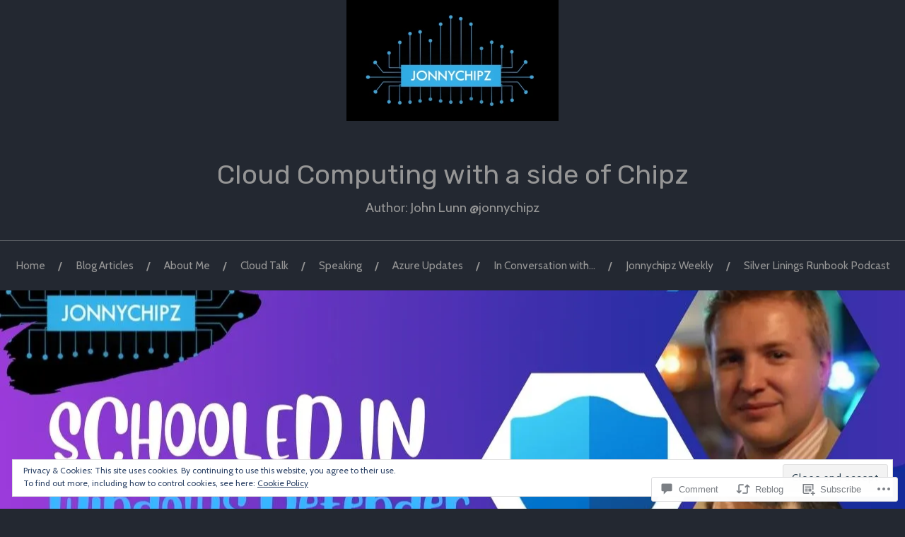

--- FILE ---
content_type: text/html; charset=UTF-8
request_url: https://jonnychipz.com/2022/03/08/schooled-in-windows-defender-application-control-with-dean-ellery-the-cloud-management-community/
body_size: 70670
content:
<!DOCTYPE html>
<html lang="en">
<head>
<meta charset="UTF-8">
<meta name="viewport" content="width=device-width, initial-scale=1">
<link rel="profile" href="http://gmpg.org/xfn/11">
<link rel="pingback" href="https://jonnychipz.com/xmlrpc.php">

<title>Schooled in &#8211; Windows Defender Application Control with Dean Ellery (The Cloud Management Community) &#8211; Cloud Computing with a side of Chipz</title>
<script type="text/javascript">
  WebFontConfig = {"google":{"families":["Rubik:r:latin,latin-ext","Cabin:r,i,b,bi:latin,latin-ext"]},"api_url":"https:\/\/fonts-api.wp.com\/css"};
  (function() {
    var wf = document.createElement('script');
    wf.src = '/wp-content/plugins/custom-fonts/js/webfont.js';
    wf.type = 'text/javascript';
    wf.async = 'true';
    var s = document.getElementsByTagName('script')[0];
    s.parentNode.insertBefore(wf, s);
	})();
</script><style id="jetpack-custom-fonts-css">.wf-active body{font-family:"Cabin",sans-serif}.wf-active code, .wf-active kbd, .wf-active pre, .wf-active samp{font-family:"Cabin",sans-serif}.wf-active .main-navigation ul > li + li:before{font-family:"Cabin",sans-serif}.wf-active .entry-meta > span{font-family:"Cabin",sans-serif}.wf-active .page-links{font-family:"Cabin",sans-serif}.wf-active .tagcloud a, .wf-active .tags-links a{font-family:"Cabin",sans-serif}.wf-active .post-navigation span{font-family:"Cabin",sans-serif}.wf-active .entry-content{font-family:"Cabin",sans-serif}.wf-active .entry-content .more-link{font-family:"Cabin",sans-serif}.wf-active .entry-content blockquote cite{font-family:"Cabin",sans-serif}.wf-active code, .wf-active kbd, .wf-active pre{font-family:"Cabin",sans-serif}.wf-active .gallery-caption, .wf-active .wp-caption-text{font-family:"Cabin",sans-serif}.wf-active .entry-content fieldset legend{font-family:"Cabin",sans-serif}.wf-active .entry-content label{font-family:"Cabin",sans-serif}.wf-active .entry-content input, .wf-active .entry-content textarea{font-family:"Cabin",sans-serif}.wf-active .comments-title span a{font-family:"Cabin",sans-serif}.wf-active .comment-metadata, .wf-active .comment-reply-link{font-family:"Cabin",sans-serif}.wf-active .comment-navigation a{font-family:"Cabin",sans-serif}.wf-active .comment-respond form label{font-family:"Cabin",sans-serif}.wf-active .comment-respond input[type="text"], .wf-active .comment-respond textarea{font-family:"Cabin",sans-serif}.wf-active .comment-respond input[type="submit"]{font-family:"Cabin",sans-serif}.wf-active .comment-list #cancel-comment-reply-link{font-family:"Cabin",sans-serif}.wf-active .search-field{font-family:"Cabin",sans-serif}.wf-active .posts-navigation span{font-family:"Cabin",sans-serif}.wf-active #infinite-handle span{font-family:"Cabin",sans-serif}.wf-active .widget{font-family:"Cabin",sans-serif}.wf-active .widget_authors a strong, .wf-active .widget_recent_comments .comment-author-link, .wf-active .widget_recent_comments .comment-author-link a{font-family:"Cabin",sans-serif}.wf-active .widget .search-field{font-family:"Cabin",sans-serif}.wf-active .widget_recent_entries a, .wf-active .widget_recent_entries a:focus, .wf-active .widget_recent_entries a:hover, .wf-active .widget_recent_entries a:visited{font-family:"Cabin",sans-serif}.wf-active .widget_rss li a{font-family:"Cabin",sans-serif}.wf-active .site-info{font-family:"Cabin",sans-serif}@media screen and (max-width: 1000px){.wf-active .mobile-search .search-field{font-family:"Cabin",sans-serif}}.wf-active h1, .wf-active h2, .wf-active h3, .wf-active h4, .wf-active h5, .wf-active h6{font-family:"Rubik",sans-serif;font-style:normal;font-weight:400}.wf-active .site-title{font-weight:400;font-style:normal}.wf-active .site-description{font-style:normal;font-weight:400}.wf-active .entry-title{font-weight:400;font-style:normal}.wf-active .post-navigation h4{font-weight:400;font-style:normal}.wf-active .entry-content h1, .wf-active .entry-content h2, .wf-active .entry-content h3, .wf-active .entry-content h4, .wf-active .entry-content h5{font-weight:400;font-style:normal}.wf-active .entry-content h6{font-weight:400;font-style:normal}.wf-active .entry-content h1{font-style:normal;font-weight:400}.wf-active .entry-content h2{font-style:normal;font-weight:400}.wf-active .entry-content h3{font-style:normal;font-weight:400}.wf-active .entry-content h4{font-style:normal;font-weight:400}.wf-active .entry-content h5{font-style:normal;font-weight:400}.wf-active .entry-content h6{font-family:"Rubik",sans-serif;font-weight:400;font-style:normal}.wf-active .entry-content th{font-weight:400;font-style:normal}.wf-active .comment-reply-title, .wf-active .comments-title{font-weight:400;font-style:normal}.wf-active .page-title{font-family:"Rubik",sans-serif;font-weight:400;font-style:normal}.wf-active .widget-title{font-family:"Rubik",sans-serif;font-weight:400;font-style:normal}@media screen and (max-width: 600px){.wf-active .site-title{font-style:normal;font-weight:400}}@media screen and (max-width: 600px){.wf-active .entry-title{font-style:normal;font-weight:400}}@media screen and (max-width: 500px){.wf-active .comment-reply-title, .wf-active .comments-title{font-style:normal;font-weight:400}}@media screen and (max-width: 500px){.wf-active .entry-title{font-style:normal;font-weight:400}}@media screen and (max-width: 500px){.wf-active .entry-content h1{font-style:normal;font-weight:400}}@media screen and (max-width: 500px){.wf-active .entry-content h2{font-style:normal;font-weight:400}}@media screen and (max-width: 500px){.wf-active .entry-content h3{font-style:normal;font-weight:400}}@media screen and (max-width: 500px){.wf-active .entry-content h4{font-style:normal;font-weight:400}}@media screen and (max-width: 500px){.wf-active .entry-content h5{font-style:normal;font-weight:400}}@media screen and (max-width: 440px){.wf-active .comment-reply-title, .wf-active .comments-title{font-style:normal;font-weight:400}}@media screen and (max-width: 440px){.wf-active .entry-title{font-style:normal;font-weight:400}}</style>
<meta name='robots' content='max-image-preview:large' />

<!-- Async WordPress.com Remote Login -->
<script id="wpcom_remote_login_js">
var wpcom_remote_login_extra_auth = '';
function wpcom_remote_login_remove_dom_node_id( element_id ) {
	var dom_node = document.getElementById( element_id );
	if ( dom_node ) { dom_node.parentNode.removeChild( dom_node ); }
}
function wpcom_remote_login_remove_dom_node_classes( class_name ) {
	var dom_nodes = document.querySelectorAll( '.' + class_name );
	for ( var i = 0; i < dom_nodes.length; i++ ) {
		dom_nodes[ i ].parentNode.removeChild( dom_nodes[ i ] );
	}
}
function wpcom_remote_login_final_cleanup() {
	wpcom_remote_login_remove_dom_node_classes( "wpcom_remote_login_msg" );
	wpcom_remote_login_remove_dom_node_id( "wpcom_remote_login_key" );
	wpcom_remote_login_remove_dom_node_id( "wpcom_remote_login_validate" );
	wpcom_remote_login_remove_dom_node_id( "wpcom_remote_login_js" );
	wpcom_remote_login_remove_dom_node_id( "wpcom_request_access_iframe" );
	wpcom_remote_login_remove_dom_node_id( "wpcom_request_access_styles" );
}

// Watch for messages back from the remote login
window.addEventListener( "message", function( e ) {
	if ( e.origin === "https://r-login.wordpress.com" ) {
		var data = {};
		try {
			data = JSON.parse( e.data );
		} catch( e ) {
			wpcom_remote_login_final_cleanup();
			return;
		}

		if ( data.msg === 'LOGIN' ) {
			// Clean up the login check iframe
			wpcom_remote_login_remove_dom_node_id( "wpcom_remote_login_key" );

			var id_regex = new RegExp( /^[0-9]+$/ );
			var token_regex = new RegExp( /^.*|.*|.*$/ );
			if (
				token_regex.test( data.token )
				&& id_regex.test( data.wpcomid )
			) {
				// We have everything we need to ask for a login
				var script = document.createElement( "script" );
				script.setAttribute( "id", "wpcom_remote_login_validate" );
				script.src = '/remote-login.php?wpcom_remote_login=validate'
					+ '&wpcomid=' + data.wpcomid
					+ '&token=' + encodeURIComponent( data.token )
					+ '&host=' + window.location.protocol
					+ '//' + window.location.hostname
					+ '&postid=5709'
					+ '&is_singular=1';
				document.body.appendChild( script );
			}

			return;
		}

		// Safari ITP, not logged in, so redirect
		if ( data.msg === 'LOGIN-REDIRECT' ) {
			window.location = 'https://wordpress.com/log-in?redirect_to=' + window.location.href;
			return;
		}

		// Safari ITP, storage access failed, remove the request
		if ( data.msg === 'LOGIN-REMOVE' ) {
			var css_zap = 'html { -webkit-transition: margin-top 1s; transition: margin-top 1s; } /* 9001 */ html { margin-top: 0 !important; } * html body { margin-top: 0 !important; } @media screen and ( max-width: 782px ) { html { margin-top: 0 !important; } * html body { margin-top: 0 !important; } }';
			var style_zap = document.createElement( 'style' );
			style_zap.type = 'text/css';
			style_zap.appendChild( document.createTextNode( css_zap ) );
			document.body.appendChild( style_zap );

			var e = document.getElementById( 'wpcom_request_access_iframe' );
			e.parentNode.removeChild( e );

			document.cookie = 'wordpress_com_login_access=denied; path=/; max-age=31536000';

			return;
		}

		// Safari ITP
		if ( data.msg === 'REQUEST_ACCESS' ) {
			console.log( 'request access: safari' );

			// Check ITP iframe enable/disable knob
			if ( wpcom_remote_login_extra_auth !== 'safari_itp_iframe' ) {
				return;
			}

			// If we are in a "private window" there is no ITP.
			var private_window = false;
			try {
				var opendb = window.openDatabase( null, null, null, null );
			} catch( e ) {
				private_window = true;
			}

			if ( private_window ) {
				console.log( 'private window' );
				return;
			}

			var iframe = document.createElement( 'iframe' );
			iframe.id = 'wpcom_request_access_iframe';
			iframe.setAttribute( 'scrolling', 'no' );
			iframe.setAttribute( 'sandbox', 'allow-storage-access-by-user-activation allow-scripts allow-same-origin allow-top-navigation-by-user-activation' );
			iframe.src = 'https://r-login.wordpress.com/remote-login.php?wpcom_remote_login=request_access&origin=' + encodeURIComponent( data.origin ) + '&wpcomid=' + encodeURIComponent( data.wpcomid );

			var css = 'html { -webkit-transition: margin-top 1s; transition: margin-top 1s; } /* 9001 */ html { margin-top: 46px !important; } * html body { margin-top: 46px !important; } @media screen and ( max-width: 660px ) { html { margin-top: 71px !important; } * html body { margin-top: 71px !important; } #wpcom_request_access_iframe { display: block; height: 71px !important; } } #wpcom_request_access_iframe { border: 0px; height: 46px; position: fixed; top: 0; left: 0; width: 100%; min-width: 100%; z-index: 99999; background: #23282d; } ';

			var style = document.createElement( 'style' );
			style.type = 'text/css';
			style.id = 'wpcom_request_access_styles';
			style.appendChild( document.createTextNode( css ) );
			document.body.appendChild( style );

			document.body.appendChild( iframe );
		}

		if ( data.msg === 'DONE' ) {
			wpcom_remote_login_final_cleanup();
		}
	}
}, false );

// Inject the remote login iframe after the page has had a chance to load
// more critical resources
window.addEventListener( "DOMContentLoaded", function( e ) {
	var iframe = document.createElement( "iframe" );
	iframe.style.display = "none";
	iframe.setAttribute( "scrolling", "no" );
	iframe.setAttribute( "id", "wpcom_remote_login_key" );
	iframe.src = "https://r-login.wordpress.com/remote-login.php"
		+ "?wpcom_remote_login=key"
		+ "&origin=aHR0cHM6Ly9qb25ueWNoaXB6LmNvbQ%3D%3D"
		+ "&wpcomid=62537033"
		+ "&time=" + Math.floor( Date.now() / 1000 );
	document.body.appendChild( iframe );
}, false );
</script>
<link rel='dns-prefetch' href='//s0.wp.com' />
<link rel='dns-prefetch' href='//widgets.wp.com' />
<link rel='dns-prefetch' href='//wordpress.com' />
<link rel='dns-prefetch' href='//fonts-api.wp.com' />
<link rel="alternate" type="application/rss+xml" title="Cloud Computing with a side of Chipz &raquo; Feed" href="https://jonnychipz.com/feed/" />
<link rel="alternate" type="application/rss+xml" title="Cloud Computing with a side of Chipz &raquo; Comments Feed" href="https://jonnychipz.com/comments/feed/" />
<link rel="alternate" type="application/rss+xml" title="Cloud Computing with a side of Chipz &raquo; Schooled in &#8211; Windows Defender Application Control with Dean Ellery (The Cloud Management&nbsp;Community) Comments Feed" href="https://jonnychipz.com/2022/03/08/schooled-in-windows-defender-application-control-with-dean-ellery-the-cloud-management-community/feed/" />
	<script type="text/javascript">
		/* <![CDATA[ */
		function addLoadEvent(func) {
			var oldonload = window.onload;
			if (typeof window.onload != 'function') {
				window.onload = func;
			} else {
				window.onload = function () {
					oldonload();
					func();
				}
			}
		}
		/* ]]> */
	</script>
	<link crossorigin='anonymous' rel='stylesheet' id='all-css-0-1' href='/_static/??-eJxtzEkKgDAMQNELWYNjcSGeRdog1Q7BpHh9UQRBXD74fDhImRQFo0DIinxeXGRYUWg222PgHCEkmz0y7OhnQasosXxUGuYC/o/ebfh+b135FMZKd02th77t1hMpiDR+&cssminify=yes' type='text/css' media='all' />
<style id='wp-emoji-styles-inline-css'>

	img.wp-smiley, img.emoji {
		display: inline !important;
		border: none !important;
		box-shadow: none !important;
		height: 1em !important;
		width: 1em !important;
		margin: 0 0.07em !important;
		vertical-align: -0.1em !important;
		background: none !important;
		padding: 0 !important;
	}
/*# sourceURL=wp-emoji-styles-inline-css */
</style>
<link crossorigin='anonymous' rel='stylesheet' id='all-css-2-1' href='/wp-content/plugins/gutenberg-core/v22.2.0/build/styles/block-library/style.css?m=1764855221i&cssminify=yes' type='text/css' media='all' />
<style id='wp-block-library-inline-css'>
.has-text-align-justify {
	text-align:justify;
}
.has-text-align-justify{text-align:justify;}

/*# sourceURL=wp-block-library-inline-css */
</style><style id='wp-block-embed-inline-css'>
.wp-block-embed.alignleft,.wp-block-embed.alignright,.wp-block[data-align=left]>[data-type="core/embed"],.wp-block[data-align=right]>[data-type="core/embed"]{max-width:360px;width:100%}.wp-block-embed.alignleft .wp-block-embed__wrapper,.wp-block-embed.alignright .wp-block-embed__wrapper,.wp-block[data-align=left]>[data-type="core/embed"] .wp-block-embed__wrapper,.wp-block[data-align=right]>[data-type="core/embed"] .wp-block-embed__wrapper{min-width:280px}.wp-block-cover .wp-block-embed{min-height:240px;min-width:320px}.wp-block-group.is-layout-flex .wp-block-embed{flex:1 1 0%;min-width:0}.wp-block-embed{overflow-wrap:break-word}.wp-block-embed :where(figcaption){margin-bottom:1em;margin-top:.5em}.wp-block-embed iframe{max-width:100%}.wp-block-embed__wrapper{position:relative}.wp-embed-responsive .wp-has-aspect-ratio .wp-block-embed__wrapper:before{content:"";display:block;padding-top:50%}.wp-embed-responsive .wp-has-aspect-ratio iframe{bottom:0;height:100%;left:0;position:absolute;right:0;top:0;width:100%}.wp-embed-responsive .wp-embed-aspect-21-9 .wp-block-embed__wrapper:before{padding-top:42.85%}.wp-embed-responsive .wp-embed-aspect-18-9 .wp-block-embed__wrapper:before{padding-top:50%}.wp-embed-responsive .wp-embed-aspect-16-9 .wp-block-embed__wrapper:before{padding-top:56.25%}.wp-embed-responsive .wp-embed-aspect-4-3 .wp-block-embed__wrapper:before{padding-top:75%}.wp-embed-responsive .wp-embed-aspect-1-1 .wp-block-embed__wrapper:before{padding-top:100%}.wp-embed-responsive .wp-embed-aspect-9-16 .wp-block-embed__wrapper:before{padding-top:177.77%}.wp-embed-responsive .wp-embed-aspect-1-2 .wp-block-embed__wrapper:before{padding-top:200%}
/*# sourceURL=/wp-content/plugins/gutenberg-core/v22.2.0/build/styles/block-library/embed/style.css */
</style>
<style id='wp-block-paragraph-inline-css'>
.is-small-text{font-size:.875em}.is-regular-text{font-size:1em}.is-large-text{font-size:2.25em}.is-larger-text{font-size:3em}.has-drop-cap:not(:focus):first-letter{float:left;font-size:8.4em;font-style:normal;font-weight:100;line-height:.68;margin:.05em .1em 0 0;text-transform:uppercase}body.rtl .has-drop-cap:not(:focus):first-letter{float:none;margin-left:.1em}p.has-drop-cap.has-background{overflow:hidden}:root :where(p.has-background){padding:1.25em 2.375em}:where(p.has-text-color:not(.has-link-color)) a{color:inherit}p.has-text-align-left[style*="writing-mode:vertical-lr"],p.has-text-align-right[style*="writing-mode:vertical-rl"]{rotate:180deg}
/*# sourceURL=/wp-content/plugins/gutenberg-core/v22.2.0/build/styles/block-library/paragraph/style.css */
</style>
<style id='wp-block-heading-inline-css'>
h1:where(.wp-block-heading).has-background,h2:where(.wp-block-heading).has-background,h3:where(.wp-block-heading).has-background,h4:where(.wp-block-heading).has-background,h5:where(.wp-block-heading).has-background,h6:where(.wp-block-heading).has-background{padding:1.25em 2.375em}h1.has-text-align-left[style*=writing-mode]:where([style*=vertical-lr]),h1.has-text-align-right[style*=writing-mode]:where([style*=vertical-rl]),h2.has-text-align-left[style*=writing-mode]:where([style*=vertical-lr]),h2.has-text-align-right[style*=writing-mode]:where([style*=vertical-rl]),h3.has-text-align-left[style*=writing-mode]:where([style*=vertical-lr]),h3.has-text-align-right[style*=writing-mode]:where([style*=vertical-rl]),h4.has-text-align-left[style*=writing-mode]:where([style*=vertical-lr]),h4.has-text-align-right[style*=writing-mode]:where([style*=vertical-rl]),h5.has-text-align-left[style*=writing-mode]:where([style*=vertical-lr]),h5.has-text-align-right[style*=writing-mode]:where([style*=vertical-rl]),h6.has-text-align-left[style*=writing-mode]:where([style*=vertical-lr]),h6.has-text-align-right[style*=writing-mode]:where([style*=vertical-rl]){rotate:180deg}
/*# sourceURL=/wp-content/plugins/gutenberg-core/v22.2.0/build/styles/block-library/heading/style.css */
</style>
<style id='wp-block-image-inline-css'>
.wp-block-image>a,.wp-block-image>figure>a{display:inline-block}.wp-block-image img{box-sizing:border-box;height:auto;max-width:100%;vertical-align:bottom}@media not (prefers-reduced-motion){.wp-block-image img.hide{visibility:hidden}.wp-block-image img.show{animation:show-content-image .4s}}.wp-block-image[style*=border-radius] img,.wp-block-image[style*=border-radius]>a{border-radius:inherit}.wp-block-image.has-custom-border img{box-sizing:border-box}.wp-block-image.aligncenter{text-align:center}.wp-block-image.alignfull>a,.wp-block-image.alignwide>a{width:100%}.wp-block-image.alignfull img,.wp-block-image.alignwide img{height:auto;width:100%}.wp-block-image .aligncenter,.wp-block-image .alignleft,.wp-block-image .alignright,.wp-block-image.aligncenter,.wp-block-image.alignleft,.wp-block-image.alignright{display:table}.wp-block-image .aligncenter>figcaption,.wp-block-image .alignleft>figcaption,.wp-block-image .alignright>figcaption,.wp-block-image.aligncenter>figcaption,.wp-block-image.alignleft>figcaption,.wp-block-image.alignright>figcaption{caption-side:bottom;display:table-caption}.wp-block-image .alignleft{float:left;margin:.5em 1em .5em 0}.wp-block-image .alignright{float:right;margin:.5em 0 .5em 1em}.wp-block-image .aligncenter{margin-left:auto;margin-right:auto}.wp-block-image :where(figcaption){margin-bottom:1em;margin-top:.5em}.wp-block-image.is-style-circle-mask img{border-radius:9999px}@supports ((-webkit-mask-image:none) or (mask-image:none)) or (-webkit-mask-image:none){.wp-block-image.is-style-circle-mask img{border-radius:0;-webkit-mask-image:url('data:image/svg+xml;utf8,<svg viewBox="0 0 100 100" xmlns="http://www.w3.org/2000/svg"><circle cx="50" cy="50" r="50"/></svg>');mask-image:url('data:image/svg+xml;utf8,<svg viewBox="0 0 100 100" xmlns="http://www.w3.org/2000/svg"><circle cx="50" cy="50" r="50"/></svg>');mask-mode:alpha;-webkit-mask-position:center;mask-position:center;-webkit-mask-repeat:no-repeat;mask-repeat:no-repeat;-webkit-mask-size:contain;mask-size:contain}}:root :where(.wp-block-image.is-style-rounded img,.wp-block-image .is-style-rounded img){border-radius:9999px}.wp-block-image figure{margin:0}.wp-lightbox-container{display:flex;flex-direction:column;position:relative}.wp-lightbox-container img{cursor:zoom-in}.wp-lightbox-container img:hover+button{opacity:1}.wp-lightbox-container button{align-items:center;backdrop-filter:blur(16px) saturate(180%);background-color:#5a5a5a40;border:none;border-radius:4px;cursor:zoom-in;display:flex;height:20px;justify-content:center;opacity:0;padding:0;position:absolute;right:16px;text-align:center;top:16px;width:20px;z-index:100}@media not (prefers-reduced-motion){.wp-lightbox-container button{transition:opacity .2s ease}}.wp-lightbox-container button:focus-visible{outline:3px auto #5a5a5a40;outline:3px auto -webkit-focus-ring-color;outline-offset:3px}.wp-lightbox-container button:hover{cursor:pointer;opacity:1}.wp-lightbox-container button:focus{opacity:1}.wp-lightbox-container button:focus,.wp-lightbox-container button:hover,.wp-lightbox-container button:not(:hover):not(:active):not(.has-background){background-color:#5a5a5a40;border:none}.wp-lightbox-overlay{box-sizing:border-box;cursor:zoom-out;height:100vh;left:0;overflow:hidden;position:fixed;top:0;visibility:hidden;width:100%;z-index:100000}.wp-lightbox-overlay .close-button{align-items:center;cursor:pointer;display:flex;justify-content:center;min-height:40px;min-width:40px;padding:0;position:absolute;right:calc(env(safe-area-inset-right) + 16px);top:calc(env(safe-area-inset-top) + 16px);z-index:5000000}.wp-lightbox-overlay .close-button:focus,.wp-lightbox-overlay .close-button:hover,.wp-lightbox-overlay .close-button:not(:hover):not(:active):not(.has-background){background:none;border:none}.wp-lightbox-overlay .lightbox-image-container{height:var(--wp--lightbox-container-height);left:50%;overflow:hidden;position:absolute;top:50%;transform:translate(-50%,-50%);transform-origin:top left;width:var(--wp--lightbox-container-width);z-index:9999999999}.wp-lightbox-overlay .wp-block-image{align-items:center;box-sizing:border-box;display:flex;height:100%;justify-content:center;margin:0;position:relative;transform-origin:0 0;width:100%;z-index:3000000}.wp-lightbox-overlay .wp-block-image img{height:var(--wp--lightbox-image-height);min-height:var(--wp--lightbox-image-height);min-width:var(--wp--lightbox-image-width);width:var(--wp--lightbox-image-width)}.wp-lightbox-overlay .wp-block-image figcaption{display:none}.wp-lightbox-overlay button{background:none;border:none}.wp-lightbox-overlay .scrim{background-color:#fff;height:100%;opacity:.9;position:absolute;width:100%;z-index:2000000}.wp-lightbox-overlay.active{visibility:visible}@media not (prefers-reduced-motion){.wp-lightbox-overlay.active{animation:turn-on-visibility .25s both}.wp-lightbox-overlay.active img{animation:turn-on-visibility .35s both}.wp-lightbox-overlay.show-closing-animation:not(.active){animation:turn-off-visibility .35s both}.wp-lightbox-overlay.show-closing-animation:not(.active) img{animation:turn-off-visibility .25s both}.wp-lightbox-overlay.zoom.active{animation:none;opacity:1;visibility:visible}.wp-lightbox-overlay.zoom.active .lightbox-image-container{animation:lightbox-zoom-in .4s}.wp-lightbox-overlay.zoom.active .lightbox-image-container img{animation:none}.wp-lightbox-overlay.zoom.active .scrim{animation:turn-on-visibility .4s forwards}.wp-lightbox-overlay.zoom.show-closing-animation:not(.active){animation:none}.wp-lightbox-overlay.zoom.show-closing-animation:not(.active) .lightbox-image-container{animation:lightbox-zoom-out .4s}.wp-lightbox-overlay.zoom.show-closing-animation:not(.active) .lightbox-image-container img{animation:none}.wp-lightbox-overlay.zoom.show-closing-animation:not(.active) .scrim{animation:turn-off-visibility .4s forwards}}@keyframes show-content-image{0%{visibility:hidden}99%{visibility:hidden}to{visibility:visible}}@keyframes turn-on-visibility{0%{opacity:0}to{opacity:1}}@keyframes turn-off-visibility{0%{opacity:1;visibility:visible}99%{opacity:0;visibility:visible}to{opacity:0;visibility:hidden}}@keyframes lightbox-zoom-in{0%{transform:translate(calc((-100vw + var(--wp--lightbox-scrollbar-width))/2 + var(--wp--lightbox-initial-left-position)),calc(-50vh + var(--wp--lightbox-initial-top-position))) scale(var(--wp--lightbox-scale))}to{transform:translate(-50%,-50%) scale(1)}}@keyframes lightbox-zoom-out{0%{transform:translate(-50%,-50%) scale(1);visibility:visible}99%{visibility:visible}to{transform:translate(calc((-100vw + var(--wp--lightbox-scrollbar-width))/2 + var(--wp--lightbox-initial-left-position)),calc(-50vh + var(--wp--lightbox-initial-top-position))) scale(var(--wp--lightbox-scale));visibility:hidden}}
/*# sourceURL=/wp-content/plugins/gutenberg-core/v22.2.0/build/styles/block-library/image/style.css */
</style>
<style id='global-styles-inline-css'>
:root{--wp--preset--aspect-ratio--square: 1;--wp--preset--aspect-ratio--4-3: 4/3;--wp--preset--aspect-ratio--3-4: 3/4;--wp--preset--aspect-ratio--3-2: 3/2;--wp--preset--aspect-ratio--2-3: 2/3;--wp--preset--aspect-ratio--16-9: 16/9;--wp--preset--aspect-ratio--9-16: 9/16;--wp--preset--color--black: #000000;--wp--preset--color--cyan-bluish-gray: #abb8c3;--wp--preset--color--white: #ffffff;--wp--preset--color--pale-pink: #f78da7;--wp--preset--color--vivid-red: #cf2e2e;--wp--preset--color--luminous-vivid-orange: #ff6900;--wp--preset--color--luminous-vivid-amber: #fcb900;--wp--preset--color--light-green-cyan: #7bdcb5;--wp--preset--color--vivid-green-cyan: #00d084;--wp--preset--color--pale-cyan-blue: #8ed1fc;--wp--preset--color--vivid-cyan-blue: #0693e3;--wp--preset--color--vivid-purple: #9b51e0;--wp--preset--gradient--vivid-cyan-blue-to-vivid-purple: linear-gradient(135deg,rgb(6,147,227) 0%,rgb(155,81,224) 100%);--wp--preset--gradient--light-green-cyan-to-vivid-green-cyan: linear-gradient(135deg,rgb(122,220,180) 0%,rgb(0,208,130) 100%);--wp--preset--gradient--luminous-vivid-amber-to-luminous-vivid-orange: linear-gradient(135deg,rgb(252,185,0) 0%,rgb(255,105,0) 100%);--wp--preset--gradient--luminous-vivid-orange-to-vivid-red: linear-gradient(135deg,rgb(255,105,0) 0%,rgb(207,46,46) 100%);--wp--preset--gradient--very-light-gray-to-cyan-bluish-gray: linear-gradient(135deg,rgb(238,238,238) 0%,rgb(169,184,195) 100%);--wp--preset--gradient--cool-to-warm-spectrum: linear-gradient(135deg,rgb(74,234,220) 0%,rgb(151,120,209) 20%,rgb(207,42,186) 40%,rgb(238,44,130) 60%,rgb(251,105,98) 80%,rgb(254,248,76) 100%);--wp--preset--gradient--blush-light-purple: linear-gradient(135deg,rgb(255,206,236) 0%,rgb(152,150,240) 100%);--wp--preset--gradient--blush-bordeaux: linear-gradient(135deg,rgb(254,205,165) 0%,rgb(254,45,45) 50%,rgb(107,0,62) 100%);--wp--preset--gradient--luminous-dusk: linear-gradient(135deg,rgb(255,203,112) 0%,rgb(199,81,192) 50%,rgb(65,88,208) 100%);--wp--preset--gradient--pale-ocean: linear-gradient(135deg,rgb(255,245,203) 0%,rgb(182,227,212) 50%,rgb(51,167,181) 100%);--wp--preset--gradient--electric-grass: linear-gradient(135deg,rgb(202,248,128) 0%,rgb(113,206,126) 100%);--wp--preset--gradient--midnight: linear-gradient(135deg,rgb(2,3,129) 0%,rgb(40,116,252) 100%);--wp--preset--font-size--small: 13px;--wp--preset--font-size--medium: 20px;--wp--preset--font-size--large: 36px;--wp--preset--font-size--x-large: 42px;--wp--preset--font-family--albert-sans: 'Albert Sans', sans-serif;--wp--preset--font-family--alegreya: Alegreya, serif;--wp--preset--font-family--arvo: Arvo, serif;--wp--preset--font-family--bodoni-moda: 'Bodoni Moda', serif;--wp--preset--font-family--bricolage-grotesque: 'Bricolage Grotesque', sans-serif;--wp--preset--font-family--cabin: Cabin, sans-serif;--wp--preset--font-family--chivo: Chivo, sans-serif;--wp--preset--font-family--commissioner: Commissioner, sans-serif;--wp--preset--font-family--cormorant: Cormorant, serif;--wp--preset--font-family--courier-prime: 'Courier Prime', monospace;--wp--preset--font-family--crimson-pro: 'Crimson Pro', serif;--wp--preset--font-family--dm-mono: 'DM Mono', monospace;--wp--preset--font-family--dm-sans: 'DM Sans', sans-serif;--wp--preset--font-family--dm-serif-display: 'DM Serif Display', serif;--wp--preset--font-family--domine: Domine, serif;--wp--preset--font-family--eb-garamond: 'EB Garamond', serif;--wp--preset--font-family--epilogue: Epilogue, sans-serif;--wp--preset--font-family--fahkwang: Fahkwang, sans-serif;--wp--preset--font-family--figtree: Figtree, sans-serif;--wp--preset--font-family--fira-sans: 'Fira Sans', sans-serif;--wp--preset--font-family--fjalla-one: 'Fjalla One', sans-serif;--wp--preset--font-family--fraunces: Fraunces, serif;--wp--preset--font-family--gabarito: Gabarito, system-ui;--wp--preset--font-family--ibm-plex-mono: 'IBM Plex Mono', monospace;--wp--preset--font-family--ibm-plex-sans: 'IBM Plex Sans', sans-serif;--wp--preset--font-family--ibarra-real-nova: 'Ibarra Real Nova', serif;--wp--preset--font-family--instrument-serif: 'Instrument Serif', serif;--wp--preset--font-family--inter: Inter, sans-serif;--wp--preset--font-family--josefin-sans: 'Josefin Sans', sans-serif;--wp--preset--font-family--jost: Jost, sans-serif;--wp--preset--font-family--libre-baskerville: 'Libre Baskerville', serif;--wp--preset--font-family--libre-franklin: 'Libre Franklin', sans-serif;--wp--preset--font-family--literata: Literata, serif;--wp--preset--font-family--lora: Lora, serif;--wp--preset--font-family--merriweather: Merriweather, serif;--wp--preset--font-family--montserrat: Montserrat, sans-serif;--wp--preset--font-family--newsreader: Newsreader, serif;--wp--preset--font-family--noto-sans-mono: 'Noto Sans Mono', sans-serif;--wp--preset--font-family--nunito: Nunito, sans-serif;--wp--preset--font-family--open-sans: 'Open Sans', sans-serif;--wp--preset--font-family--overpass: Overpass, sans-serif;--wp--preset--font-family--pt-serif: 'PT Serif', serif;--wp--preset--font-family--petrona: Petrona, serif;--wp--preset--font-family--piazzolla: Piazzolla, serif;--wp--preset--font-family--playfair-display: 'Playfair Display', serif;--wp--preset--font-family--plus-jakarta-sans: 'Plus Jakarta Sans', sans-serif;--wp--preset--font-family--poppins: Poppins, sans-serif;--wp--preset--font-family--raleway: Raleway, sans-serif;--wp--preset--font-family--roboto: Roboto, sans-serif;--wp--preset--font-family--roboto-slab: 'Roboto Slab', serif;--wp--preset--font-family--rubik: Rubik, sans-serif;--wp--preset--font-family--rufina: Rufina, serif;--wp--preset--font-family--sora: Sora, sans-serif;--wp--preset--font-family--source-sans-3: 'Source Sans 3', sans-serif;--wp--preset--font-family--source-serif-4: 'Source Serif 4', serif;--wp--preset--font-family--space-mono: 'Space Mono', monospace;--wp--preset--font-family--syne: Syne, sans-serif;--wp--preset--font-family--texturina: Texturina, serif;--wp--preset--font-family--urbanist: Urbanist, sans-serif;--wp--preset--font-family--work-sans: 'Work Sans', sans-serif;--wp--preset--spacing--20: 0.44rem;--wp--preset--spacing--30: 0.67rem;--wp--preset--spacing--40: 1rem;--wp--preset--spacing--50: 1.5rem;--wp--preset--spacing--60: 2.25rem;--wp--preset--spacing--70: 3.38rem;--wp--preset--spacing--80: 5.06rem;--wp--preset--shadow--natural: 6px 6px 9px rgba(0, 0, 0, 0.2);--wp--preset--shadow--deep: 12px 12px 50px rgba(0, 0, 0, 0.4);--wp--preset--shadow--sharp: 6px 6px 0px rgba(0, 0, 0, 0.2);--wp--preset--shadow--outlined: 6px 6px 0px -3px rgb(255, 255, 255), 6px 6px rgb(0, 0, 0);--wp--preset--shadow--crisp: 6px 6px 0px rgb(0, 0, 0);}:where(.is-layout-flex){gap: 0.5em;}:where(.is-layout-grid){gap: 0.5em;}body .is-layout-flex{display: flex;}.is-layout-flex{flex-wrap: wrap;align-items: center;}.is-layout-flex > :is(*, div){margin: 0;}body .is-layout-grid{display: grid;}.is-layout-grid > :is(*, div){margin: 0;}:where(.wp-block-columns.is-layout-flex){gap: 2em;}:where(.wp-block-columns.is-layout-grid){gap: 2em;}:where(.wp-block-post-template.is-layout-flex){gap: 1.25em;}:where(.wp-block-post-template.is-layout-grid){gap: 1.25em;}.has-black-color{color: var(--wp--preset--color--black) !important;}.has-cyan-bluish-gray-color{color: var(--wp--preset--color--cyan-bluish-gray) !important;}.has-white-color{color: var(--wp--preset--color--white) !important;}.has-pale-pink-color{color: var(--wp--preset--color--pale-pink) !important;}.has-vivid-red-color{color: var(--wp--preset--color--vivid-red) !important;}.has-luminous-vivid-orange-color{color: var(--wp--preset--color--luminous-vivid-orange) !important;}.has-luminous-vivid-amber-color{color: var(--wp--preset--color--luminous-vivid-amber) !important;}.has-light-green-cyan-color{color: var(--wp--preset--color--light-green-cyan) !important;}.has-vivid-green-cyan-color{color: var(--wp--preset--color--vivid-green-cyan) !important;}.has-pale-cyan-blue-color{color: var(--wp--preset--color--pale-cyan-blue) !important;}.has-vivid-cyan-blue-color{color: var(--wp--preset--color--vivid-cyan-blue) !important;}.has-vivid-purple-color{color: var(--wp--preset--color--vivid-purple) !important;}.has-black-background-color{background-color: var(--wp--preset--color--black) !important;}.has-cyan-bluish-gray-background-color{background-color: var(--wp--preset--color--cyan-bluish-gray) !important;}.has-white-background-color{background-color: var(--wp--preset--color--white) !important;}.has-pale-pink-background-color{background-color: var(--wp--preset--color--pale-pink) !important;}.has-vivid-red-background-color{background-color: var(--wp--preset--color--vivid-red) !important;}.has-luminous-vivid-orange-background-color{background-color: var(--wp--preset--color--luminous-vivid-orange) !important;}.has-luminous-vivid-amber-background-color{background-color: var(--wp--preset--color--luminous-vivid-amber) !important;}.has-light-green-cyan-background-color{background-color: var(--wp--preset--color--light-green-cyan) !important;}.has-vivid-green-cyan-background-color{background-color: var(--wp--preset--color--vivid-green-cyan) !important;}.has-pale-cyan-blue-background-color{background-color: var(--wp--preset--color--pale-cyan-blue) !important;}.has-vivid-cyan-blue-background-color{background-color: var(--wp--preset--color--vivid-cyan-blue) !important;}.has-vivid-purple-background-color{background-color: var(--wp--preset--color--vivid-purple) !important;}.has-black-border-color{border-color: var(--wp--preset--color--black) !important;}.has-cyan-bluish-gray-border-color{border-color: var(--wp--preset--color--cyan-bluish-gray) !important;}.has-white-border-color{border-color: var(--wp--preset--color--white) !important;}.has-pale-pink-border-color{border-color: var(--wp--preset--color--pale-pink) !important;}.has-vivid-red-border-color{border-color: var(--wp--preset--color--vivid-red) !important;}.has-luminous-vivid-orange-border-color{border-color: var(--wp--preset--color--luminous-vivid-orange) !important;}.has-luminous-vivid-amber-border-color{border-color: var(--wp--preset--color--luminous-vivid-amber) !important;}.has-light-green-cyan-border-color{border-color: var(--wp--preset--color--light-green-cyan) !important;}.has-vivid-green-cyan-border-color{border-color: var(--wp--preset--color--vivid-green-cyan) !important;}.has-pale-cyan-blue-border-color{border-color: var(--wp--preset--color--pale-cyan-blue) !important;}.has-vivid-cyan-blue-border-color{border-color: var(--wp--preset--color--vivid-cyan-blue) !important;}.has-vivid-purple-border-color{border-color: var(--wp--preset--color--vivid-purple) !important;}.has-vivid-cyan-blue-to-vivid-purple-gradient-background{background: var(--wp--preset--gradient--vivid-cyan-blue-to-vivid-purple) !important;}.has-light-green-cyan-to-vivid-green-cyan-gradient-background{background: var(--wp--preset--gradient--light-green-cyan-to-vivid-green-cyan) !important;}.has-luminous-vivid-amber-to-luminous-vivid-orange-gradient-background{background: var(--wp--preset--gradient--luminous-vivid-amber-to-luminous-vivid-orange) !important;}.has-luminous-vivid-orange-to-vivid-red-gradient-background{background: var(--wp--preset--gradient--luminous-vivid-orange-to-vivid-red) !important;}.has-very-light-gray-to-cyan-bluish-gray-gradient-background{background: var(--wp--preset--gradient--very-light-gray-to-cyan-bluish-gray) !important;}.has-cool-to-warm-spectrum-gradient-background{background: var(--wp--preset--gradient--cool-to-warm-spectrum) !important;}.has-blush-light-purple-gradient-background{background: var(--wp--preset--gradient--blush-light-purple) !important;}.has-blush-bordeaux-gradient-background{background: var(--wp--preset--gradient--blush-bordeaux) !important;}.has-luminous-dusk-gradient-background{background: var(--wp--preset--gradient--luminous-dusk) !important;}.has-pale-ocean-gradient-background{background: var(--wp--preset--gradient--pale-ocean) !important;}.has-electric-grass-gradient-background{background: var(--wp--preset--gradient--electric-grass) !important;}.has-midnight-gradient-background{background: var(--wp--preset--gradient--midnight) !important;}.has-small-font-size{font-size: var(--wp--preset--font-size--small) !important;}.has-medium-font-size{font-size: var(--wp--preset--font-size--medium) !important;}.has-large-font-size{font-size: var(--wp--preset--font-size--large) !important;}.has-x-large-font-size{font-size: var(--wp--preset--font-size--x-large) !important;}.has-albert-sans-font-family{font-family: var(--wp--preset--font-family--albert-sans) !important;}.has-alegreya-font-family{font-family: var(--wp--preset--font-family--alegreya) !important;}.has-arvo-font-family{font-family: var(--wp--preset--font-family--arvo) !important;}.has-bodoni-moda-font-family{font-family: var(--wp--preset--font-family--bodoni-moda) !important;}.has-bricolage-grotesque-font-family{font-family: var(--wp--preset--font-family--bricolage-grotesque) !important;}.has-cabin-font-family{font-family: var(--wp--preset--font-family--cabin) !important;}.has-chivo-font-family{font-family: var(--wp--preset--font-family--chivo) !important;}.has-commissioner-font-family{font-family: var(--wp--preset--font-family--commissioner) !important;}.has-cormorant-font-family{font-family: var(--wp--preset--font-family--cormorant) !important;}.has-courier-prime-font-family{font-family: var(--wp--preset--font-family--courier-prime) !important;}.has-crimson-pro-font-family{font-family: var(--wp--preset--font-family--crimson-pro) !important;}.has-dm-mono-font-family{font-family: var(--wp--preset--font-family--dm-mono) !important;}.has-dm-sans-font-family{font-family: var(--wp--preset--font-family--dm-sans) !important;}.has-dm-serif-display-font-family{font-family: var(--wp--preset--font-family--dm-serif-display) !important;}.has-domine-font-family{font-family: var(--wp--preset--font-family--domine) !important;}.has-eb-garamond-font-family{font-family: var(--wp--preset--font-family--eb-garamond) !important;}.has-epilogue-font-family{font-family: var(--wp--preset--font-family--epilogue) !important;}.has-fahkwang-font-family{font-family: var(--wp--preset--font-family--fahkwang) !important;}.has-figtree-font-family{font-family: var(--wp--preset--font-family--figtree) !important;}.has-fira-sans-font-family{font-family: var(--wp--preset--font-family--fira-sans) !important;}.has-fjalla-one-font-family{font-family: var(--wp--preset--font-family--fjalla-one) !important;}.has-fraunces-font-family{font-family: var(--wp--preset--font-family--fraunces) !important;}.has-gabarito-font-family{font-family: var(--wp--preset--font-family--gabarito) !important;}.has-ibm-plex-mono-font-family{font-family: var(--wp--preset--font-family--ibm-plex-mono) !important;}.has-ibm-plex-sans-font-family{font-family: var(--wp--preset--font-family--ibm-plex-sans) !important;}.has-ibarra-real-nova-font-family{font-family: var(--wp--preset--font-family--ibarra-real-nova) !important;}.has-instrument-serif-font-family{font-family: var(--wp--preset--font-family--instrument-serif) !important;}.has-inter-font-family{font-family: var(--wp--preset--font-family--inter) !important;}.has-josefin-sans-font-family{font-family: var(--wp--preset--font-family--josefin-sans) !important;}.has-jost-font-family{font-family: var(--wp--preset--font-family--jost) !important;}.has-libre-baskerville-font-family{font-family: var(--wp--preset--font-family--libre-baskerville) !important;}.has-libre-franklin-font-family{font-family: var(--wp--preset--font-family--libre-franklin) !important;}.has-literata-font-family{font-family: var(--wp--preset--font-family--literata) !important;}.has-lora-font-family{font-family: var(--wp--preset--font-family--lora) !important;}.has-merriweather-font-family{font-family: var(--wp--preset--font-family--merriweather) !important;}.has-montserrat-font-family{font-family: var(--wp--preset--font-family--montserrat) !important;}.has-newsreader-font-family{font-family: var(--wp--preset--font-family--newsreader) !important;}.has-noto-sans-mono-font-family{font-family: var(--wp--preset--font-family--noto-sans-mono) !important;}.has-nunito-font-family{font-family: var(--wp--preset--font-family--nunito) !important;}.has-open-sans-font-family{font-family: var(--wp--preset--font-family--open-sans) !important;}.has-overpass-font-family{font-family: var(--wp--preset--font-family--overpass) !important;}.has-pt-serif-font-family{font-family: var(--wp--preset--font-family--pt-serif) !important;}.has-petrona-font-family{font-family: var(--wp--preset--font-family--petrona) !important;}.has-piazzolla-font-family{font-family: var(--wp--preset--font-family--piazzolla) !important;}.has-playfair-display-font-family{font-family: var(--wp--preset--font-family--playfair-display) !important;}.has-plus-jakarta-sans-font-family{font-family: var(--wp--preset--font-family--plus-jakarta-sans) !important;}.has-poppins-font-family{font-family: var(--wp--preset--font-family--poppins) !important;}.has-raleway-font-family{font-family: var(--wp--preset--font-family--raleway) !important;}.has-roboto-font-family{font-family: var(--wp--preset--font-family--roboto) !important;}.has-roboto-slab-font-family{font-family: var(--wp--preset--font-family--roboto-slab) !important;}.has-rubik-font-family{font-family: var(--wp--preset--font-family--rubik) !important;}.has-rufina-font-family{font-family: var(--wp--preset--font-family--rufina) !important;}.has-sora-font-family{font-family: var(--wp--preset--font-family--sora) !important;}.has-source-sans-3-font-family{font-family: var(--wp--preset--font-family--source-sans-3) !important;}.has-source-serif-4-font-family{font-family: var(--wp--preset--font-family--source-serif-4) !important;}.has-space-mono-font-family{font-family: var(--wp--preset--font-family--space-mono) !important;}.has-syne-font-family{font-family: var(--wp--preset--font-family--syne) !important;}.has-texturina-font-family{font-family: var(--wp--preset--font-family--texturina) !important;}.has-urbanist-font-family{font-family: var(--wp--preset--font-family--urbanist) !important;}.has-work-sans-font-family{font-family: var(--wp--preset--font-family--work-sans) !important;}
/*# sourceURL=global-styles-inline-css */
</style>

<style id='classic-theme-styles-inline-css'>
/*! This file is auto-generated */
.wp-block-button__link{color:#fff;background-color:#32373c;border-radius:9999px;box-shadow:none;text-decoration:none;padding:calc(.667em + 2px) calc(1.333em + 2px);font-size:1.125em}.wp-block-file__button{background:#32373c;color:#fff;text-decoration:none}
/*# sourceURL=/wp-includes/css/classic-themes.min.css */
</style>
<link crossorigin='anonymous' rel='stylesheet' id='all-css-4-1' href='/_static/??-eJx9jl2OwjAMhC+Eawq7FB4QR0FJakEgTqLYKdrbbyq0PwKpL5Y8M9/Y+MjgUlSKijnUi4+CLtmQ3F1w0/X7rgfxnANBoan7wNGL/iZA9CtQ50RW+K+IK/x1FWo6Z6Nzgmn0hgJxiy1hj9wYsDYXEoE22VcGvTZQlrgbaTbuDk16VjwNlBp/vPNEcUwFTdXERtW7NwqlOLTVhxEnKrZdbuL8srzu8y8nPvbDbr3uPw/b4fYNEGN9wA==&cssminify=yes' type='text/css' media='all' />
<link rel='stylesheet' id='verbum-gutenberg-css-css' href='https://widgets.wp.com/verbum-block-editor/block-editor.css?ver=1738686361' media='all' />
<link crossorigin='anonymous' rel='stylesheet' id='all-css-6-1' href='/_static/??/wp-content/mu-plugins/comment-likes/css/comment-likes.css,/i/noticons/noticons.css,/wp-content/themes/pub/lovecraft/style.css?m=1758759644j&cssminify=yes' type='text/css' media='all' />
<link rel='stylesheet' id='lovecraft-fonts-css' href='https://fonts-api.wp.com/css?family=Playfair+Display%3A400%2C700%2C400italic%7CLato%3A400%2C400italic%2C700%2C700italic%2C900%2C900italic&#038;subset=latin%2Clatin-ext&#038;ver=6.9-RC2-61304' media='all' />
<link crossorigin='anonymous' rel='stylesheet' id='all-css-8-1' href='/_static/??-eJx9jtsKwjAQRH/IuHipxQfxUyRdtjE12Q3ZpMW/twUfKopvc2DOMDAlg8KFuECsJoXqPCsMVJLFx5tBK8PNM4IjpuxnQX/HLapuYLVZ7hRJIdUOgoyE2fYFliUtz0BmSijxS1odydQFcXN0MLdW+E9yJCYI2uKFP8D0wfq8qNd42bXNYd+eT8dmeAFssmIY&cssminify=yes' type='text/css' media='all' />
<link crossorigin='anonymous' rel='stylesheet' id='print-css-9-1' href='/wp-content/mu-plugins/global-print/global-print.css?m=1465851035i&cssminify=yes' type='text/css' media='print' />
<style id='jetpack-global-styles-frontend-style-inline-css'>
:root { --font-headings: unset; --font-base: unset; --font-headings-default: -apple-system,BlinkMacSystemFont,"Segoe UI",Roboto,Oxygen-Sans,Ubuntu,Cantarell,"Helvetica Neue",sans-serif; --font-base-default: -apple-system,BlinkMacSystemFont,"Segoe UI",Roboto,Oxygen-Sans,Ubuntu,Cantarell,"Helvetica Neue",sans-serif;}
/*# sourceURL=jetpack-global-styles-frontend-style-inline-css */
</style>
<link crossorigin='anonymous' rel='stylesheet' id='all-css-12-1' href='/_static/??-eJyNjcEKwjAQRH/IuKitxYP4KRKzIdm62YRuQvHvrdKLCOLtDcy8gbkYl6V6qZCaKdwCicLoa7HuvmbQJpAyNvYKGu3k0SI+3kgStk51A3+LriQONDuybDiHrB/hS1ajT8tt7CBwvln+9TYTBl8VlsrKJkyExgoaJq2v7SWdd0N/2A+nY9ePT815Xvc=&cssminify=yes' type='text/css' media='all' />
<script type="text/javascript" id="jetpack_related-posts-js-extra">
/* <![CDATA[ */
var related_posts_js_options = {"post_heading":"h4"};
//# sourceURL=jetpack_related-posts-js-extra
/* ]]> */
</script>
<script type="text/javascript" id="wpcom-actionbar-placeholder-js-extra">
/* <![CDATA[ */
var actionbardata = {"siteID":"62537033","postID":"5709","siteURL":"https://jonnychipz.com","xhrURL":"https://jonnychipz.com/wp-admin/admin-ajax.php","nonce":"74ffdf333c","isLoggedIn":"","statusMessage":"","subsEmailDefault":"instantly","proxyScriptUrl":"https://s0.wp.com/wp-content/js/wpcom-proxy-request.js?m=1513050504i&amp;ver=20211021","shortlink":"https://wp.me/p4eoJP-1u5","i18n":{"followedText":"New posts from this site will now appear in your \u003Ca href=\"https://wordpress.com/reader\"\u003EReader\u003C/a\u003E","foldBar":"Collapse this bar","unfoldBar":"Expand this bar","shortLinkCopied":"Shortlink copied to clipboard."}};
//# sourceURL=wpcom-actionbar-placeholder-js-extra
/* ]]> */
</script>
<script type="text/javascript" id="jetpack-mu-wpcom-settings-js-before">
/* <![CDATA[ */
var JETPACK_MU_WPCOM_SETTINGS = {"assetsUrl":"https://s0.wp.com/wp-content/mu-plugins/jetpack-mu-wpcom-plugin/sun/jetpack_vendor/automattic/jetpack-mu-wpcom/src/build/"};
//# sourceURL=jetpack-mu-wpcom-settings-js-before
/* ]]> */
</script>
<script crossorigin='anonymous' type='text/javascript'  src='/_static/??/wp-content/mu-plugins/jetpack-plugin/sun/_inc/build/related-posts/related-posts.min.js,/wp-content/js/rlt-proxy.js?m=1755011788j'></script>
<script type="text/javascript" id="rlt-proxy-js-after">
/* <![CDATA[ */
	rltInitialize( {"token":null,"iframeOrigins":["https:\/\/widgets.wp.com"]} );
//# sourceURL=rlt-proxy-js-after
/* ]]> */
</script>
<link rel="EditURI" type="application/rsd+xml" title="RSD" href="https://jonnychips.wordpress.com/xmlrpc.php?rsd" />
<meta name="generator" content="WordPress.com" />
<link rel="canonical" href="https://jonnychipz.com/2022/03/08/schooled-in-windows-defender-application-control-with-dean-ellery-the-cloud-management-community/" />
<link rel='shortlink' href='https://wp.me/p4eoJP-1u5' />
<link rel="alternate" type="application/json+oembed" href="https://public-api.wordpress.com/oembed/?format=json&amp;url=https%3A%2F%2Fjonnychipz.com%2F2022%2F03%2F08%2Fschooled-in-windows-defender-application-control-with-dean-ellery-the-cloud-management-community%2F&amp;for=wpcom-auto-discovery" /><link rel="alternate" type="application/xml+oembed" href="https://public-api.wordpress.com/oembed/?format=xml&amp;url=https%3A%2F%2Fjonnychipz.com%2F2022%2F03%2F08%2Fschooled-in-windows-defender-application-control-with-dean-ellery-the-cloud-management-community%2F&amp;for=wpcom-auto-discovery" />
<!-- Jetpack Open Graph Tags -->
<meta property="og:type" content="article" />
<meta property="og:title" content="Schooled in &#8211; Windows Defender Application Control with Dean Ellery (The Cloud Management Community)" />
<meta property="og:url" content="https://jonnychipz.com/2022/03/08/schooled-in-windows-defender-application-control-with-dean-ellery-the-cloud-management-community/" />
<meta property="og:description" content="This is a new YouTube Series where I am joined by a guest to get &#8216;Schooled In&#8217; a particular Technical Topic. I am really pleased to announce that in this second episode I am joined by S…" />
<meta property="article:published_time" content="2022-03-08T12:30:00+00:00" />
<meta property="article:modified_time" content="2022-03-04T14:35:25+00:00" />
<meta property="og:site_name" content="Cloud Computing with a side of Chipz" />
<meta property="og:image" content="https://i0.wp.com/jonnychipz.com/wp-content/uploads/2022/03/schooled-in-wdac.jpg?fit=1200%2C675&#038;ssl=1" />
<meta property="og:image:width" content="1200" />
<meta property="og:image:height" content="675" />
<meta property="og:image:alt" content="" />
<meta property="og:locale" content="en_US" />
<meta property="article:publisher" content="https://www.facebook.com/WordPresscom" />
<meta name="twitter:creator" content="@jonnychipz" />
<meta name="twitter:site" content="@jonnychipz" />
<meta name="twitter:text:title" content="Schooled in &#8211; Windows Defender Application Control with Dean Ellery (The Cloud Management&nbsp;Community)" />
<meta name="twitter:image" content="https://i0.wp.com/jonnychipz.com/wp-content/uploads/2022/03/schooled-in-wdac.jpg?fit=1200%2C675&#038;ssl=1&#038;w=640" />
<meta name="twitter:card" content="summary_large_image" />

<!-- End Jetpack Open Graph Tags -->
<link rel='openid.server' href='https://jonnychipz.com/?openidserver=1' />
<link rel='openid.delegate' href='https://jonnychipz.com/' />
<link rel="search" type="application/opensearchdescription+xml" href="https://jonnychipz.com/osd.xml" title="Cloud Computing with a side of Chipz" />
<link rel="search" type="application/opensearchdescription+xml" href="https://s1.wp.com/opensearch.xml" title="WordPress.com" />
<meta name="theme-color" content="#232831" />
<style type="text/css">.recentcomments a{display:inline !important;padding:0 !important;margin:0 !important;}</style>		<style type="text/css">
			.recentcomments a {
				display: inline !important;
				padding: 0 !important;
				margin: 0 !important;
			}

			table.recentcommentsavatartop img.avatar, table.recentcommentsavatarend img.avatar {
				border: 0px;
				margin: 0;
			}

			table.recentcommentsavatartop a, table.recentcommentsavatarend a {
				border: 0px !important;
				background-color: transparent !important;
			}

			td.recentcommentsavatarend, td.recentcommentsavatartop {
				padding: 0px 0px 1px 0px;
				margin: 0px;
			}

			td.recentcommentstextend {
				border: none !important;
				padding: 0px 0px 2px 10px;
			}

			.rtl td.recentcommentstextend {
				padding: 0px 10px 2px 0px;
			}

			td.recentcommentstexttop {
				border: none;
				padding: 0px 0px 0px 10px;
			}

			.rtl td.recentcommentstexttop {
				padding: 0px 10px 0px 0px;
			}
		</style>
		<meta name="description" content="This is a new YouTube Series where I am joined by a guest to get &#039;Schooled In&#039; a particular Technical Topic. I am really pleased to announce that in this second episode I am joined by Senior Workspace Solutions Architect, Microsoft MVP, Microsoft Trainer and founding member of the awesome Cloud Management Community, Mr Dean&hellip;" />
<style type="text/css" id="custom-background-css">
body.custom-background { background-color: #232831; }
</style>
	<style type="text/css" id="custom-colors-css">.entry-content .page-links a:hover { color: #232323;}
.footer-widgets .tagcloud a:hover { color: #232323;}
.tags-links a:hover, .tagcloud a:hover { color: #232323;}
.sticky-post, .sticky-post .genericon { color: #232323;}
#infinite-handle span:hover { color: #232323;}
.main-navigation ul ul a, .main-navigation ul ul a:visited { color: #FFFFFF;}
.button:hover, button:hover, input[type="submit"]:hover, input[type="reset"]:hover, input[type="button"]:hover { color: #232323;}
.mobile-search, .mobile-search .search-field, .toggle-active .main-navigation li { border-color: #dddddd;}
.mobile-search, .mobile-search .search-field, .toggle-active .main-navigation li { border-color: rgba( 221, 221, 221, 0.3 );}
.toggles, .hentry, #wp-calendar th:first-child, #wp-calendar tbody td:first-child, #wp-calendar thead, #wp-calendar th, #wp-calendar td, .widget ul ul li:first-child, .main-navigation, .widget li, .widget + .widget, .site-footer { border-color: #dddddd;}
.toggles, .hentry, #wp-calendar th:first-child, #wp-calendar tbody td:first-child, #wp-calendar thead, #wp-calendar th, #wp-calendar td, .widget ul ul li:first-child, .main-navigation, .widget li, .widget + .widget, .site-footer { border-color: rgba( 221, 221, 221, 0.3 );}
#secondary a, #secondary a:visited, #secondary a:hover, #secondary a:active, #secondary a:focus { color: #969696;}
.main-navigation a, .main-navigation a:visited { color: #969696;}
.menu-toggle .bar { background-color: #969696;}
.site-title a, .site-title a:visited { color: #969696;}
.search-toggle { color: #969696;}
.site-description { color: #969696;}
#secondary { color: #969696;}
#wp-calendar, #wp-calendar caption, #wp-calendar tfoot a, #wp-calendar tfoot a:visited { color: #969696;}
.footer-widgets #wp-calendar { color: #111111;}
.widget_recent_comments .comment-author-link, .widget_recent_comments .comment-author-link a, .widget_authors a strong { color: #969696;}
#secondary .wp-caption-text, #secondary .gallery-caption { color: #969696;}
.main-navigation ul > li + li:before { color: #969696;}
.widget_archive li, .widget_categories li, .widget_meta li, .widget_nav_menu li, .widget_pages { color: #969696;}
.widget_archive li:before, .widget_categories li:before, .widget_meta li:before, .widget_nav_menu li:before, .widget_pages li:before, .widget_authors ul ul li:before, .widget_recent_comments li:before { color: #999999;}
body, .toggles { background-color: #232831;}
a, a:visited, a:hover, a:active, a:focus { color: #736A85;}
.comments-title span a, .comments-title span a:visited { color: #736A85;}
.mobile-search .search-submit:hover { color: #736A85;}
.entry-meta a, .entry-meta a:visited { color: #736A85;}
.footer-widgets #wp-calendar thead th { color: #736A85;}
.entry-meta a:hover, .entry-meta a:focus, .entry-meta a:active { border-bottom-color: #736A85;}
.post-navigation a:hover, .post-navigation a:focus, .post-navigation a:active { color: #736A85;}
.comment-navigation a:hover, .comment-navigation a:focus, .comment-navigation a:active { color: #736A85;}
.search-submit:hover .genericon, .search-submit:focus .genericon, .search-submit:active .genericon { color: #736A85;}
.main-navigation ul li:hover > a { color: #9B93A8;}
#secondary #wp-calendar thead th, #wp-calendar tfoot a:hover { color: #9B93A8;}
.search-toggle:hover, .search-toggle:active, .search-toggle:focus { color: #9B93A8;}
.main-navigation ul > .page_item_has_children > a:after, .main-navigation ul > .menu-item-has-children > a:after { border-top-color: #9B93A8;}
.main-navigation a:hover, .main-navigation a:active, .main-navigation a:focus { color: #9B93A8;}
.toggle-active .main-navigation a, .toggle-active .main-navigation a:visited { color: #9B93A8;}
.site-title a:hover, .site-title a:focus, .site-title a:active { color: #9B93A8;}
.search-toggle.active { color: #9B93A8;}
.menu-toggle.active .bar { background-color: #9B93A8;}
.menu-toggle:hover .bar, .menu-toggle:active .bar, .menu-toggle:focus .bar { background-color: #9B93A8;}
.toggle-active .main-navigation ul ul li:hover > a { color: #9B93A8;}
.toggle-active .main-navigation ul ul a:hover, .toggle-active .main-navigation ul ul a:active, .toggle-active .main-navigation ul ul a:focus { color: #9B93A8;}
.menu-toggle:hover .bar, .menu-toggle:active .bar, .menu-toggle:focus .bar { background-color: #9B93A8;}
.main-navigation ul ul li:hover > a { color: #A8A1B4;}
.main-navigation ul ul a:hover, .main-navigation ul ul a:active, .main-navigation ul ul a:focus { color: #A8A1B4;}
.site-info a:hover, .site-info a:focus, .site-info a:active { color: #9890A6;}
.comment-author a:hover { color: #5B566B;}
.entry-content blockquote:after { color: #686179;}
.site-info .sep { color: #9890A6;}
.entry-content .page-links a:hover { background-color: #9890a6;}
.bypostauthor .comment-author img { background-color: #9890a6;}
#infinite-handle span:hover { background-color: #9890a6;}
.tags-links a:hover:before, .tagcloud a:hover:before { border-right-color: #9890a6;}
.rtl .tags-links a:hover:before, .rtl .tagcloud a:hover:before { border-left-color: #9890a6;}
.sticky-post { background-color: #9890a6;}
.sticky-post:after { border-left-color: #9890a6;}
.sticky-post:after { border-right-color: #9890a6;}
.widget-title, .jetpack-recipe-title { border-color: #9890a6;}
.tags-links a:hover, .tagcloud a:hover { background-color: #9890a6;}
.footer-widgets .tagcloud a:hover { background-color: #9890a6;}
.footer-widgets .tagcloud a:hover:before { border-right-color: #9890a6;}
.rtl .footer-widgets .tagcloud a:hover:before { border-left-color: #9890a6;}
.button:hover, button:hover, input[type="submit"]:hover, input[type="reset"]:hover, input[type="button"]:hover { background-color: #9890a6;}
</style>
<link rel="icon" href="https://jonnychipz.com/wp-content/uploads/2020/10/image.jpg?w=32" sizes="32x32" />
<link rel="icon" href="https://jonnychipz.com/wp-content/uploads/2020/10/image.jpg?w=192" sizes="192x192" />
<link rel="apple-touch-icon" href="https://jonnychipz.com/wp-content/uploads/2020/10/image.jpg?w=180" />
<meta name="msapplication-TileImage" content="https://jonnychipz.com/wp-content/uploads/2020/10/image.jpg?w=270" />
			<link rel="stylesheet" id="custom-css-css" type="text/css" href="https://s0.wp.com/?custom-css=1&#038;csblog=4eoJP&#038;cscache=6&#038;csrev=11" />
			<!-- Jetpack Google Analytics -->
			<script type='text/javascript'>
				var _gaq = _gaq || [];
				_gaq.push(['_setAccount', 'UA-175167092-1']);
_gaq.push(['_trackPageview']);
				(function() {
					var ga = document.createElement('script'); ga.type = 'text/javascript'; ga.async = true;
					ga.src = ('https:' === document.location.protocol ? 'https://ssl' : 'http://www') + '.google-analytics.com/ga.js';
					var s = document.getElementsByTagName('script')[0]; s.parentNode.insertBefore(ga, s);
				})();
			</script>
			<!-- End Jetpack Google Analytics -->
<link crossorigin='anonymous' rel='stylesheet' id='all-css-0-3' href='/_static/??-eJydzssKwkAMBdAfcgw+anEhfoqMaShpMw9MhsG/dwQruBFxeZPcQ6BmhykaRYNQXJYyclSYyLLH+ZVBS4QLR4SrJJwVtHKm2xpVV/AzENJQhBTQ31JRkvfNMvjTqzyMZO2phOzFcWt/hm/uUqbStmlmcuIrGIUs3hqudhd6Audw2vTdbtsfD/tuegBp5HUb&cssminify=yes' type='text/css' media='all' />
</head>

<body class="wp-singular post-template-default single single-post postid-5709 single-format-standard custom-background wp-custom-logo wp-embed-responsive wp-theme-publovecraft customizer-styles-applied has-featured-image jetpack-reblog-enabled has-site-logo custom-colors">
<div id="page" class="hfeed site">
	<a class="skip-link screen-reader-text" href="#content">Skip to content</a>

	<header id="masthead" class="site-header" role="banner">
		<div class="site-branding">
							<a href="https://jonnychipz.com/" class="site-logo-link" rel="home" itemprop="url"><img width="300" height="172" src="https://jonnychipz.com/wp-content/uploads/2020/10/img_4620.jpg?w=300" class="site-logo attachment-lovecraft-site-logo" alt="" decoding="async" data-size="lovecraft-site-logo" itemprop="logo" srcset="https://jonnychipz.com/wp-content/uploads/2020/10/img_4620.jpg?w=300 300w, https://jonnychipz.com/wp-content/uploads/2020/10/img_4620.jpg?w=600 600w, https://jonnychipz.com/wp-content/uploads/2020/10/img_4620.jpg?w=150 150w" sizes="(max-width: 300px) 100vw, 300px" data-attachment-id="1395" data-permalink="https://jonnychipz.com/img_4620/" data-orig-file="https://jonnychipz.com/wp-content/uploads/2020/10/img_4620.jpg" data-orig-size="1091,624" data-comments-opened="1" data-image-meta="{&quot;aperture&quot;:&quot;0&quot;,&quot;credit&quot;:&quot;&quot;,&quot;camera&quot;:&quot;&quot;,&quot;caption&quot;:&quot;&quot;,&quot;created_timestamp&quot;:&quot;0&quot;,&quot;copyright&quot;:&quot;&quot;,&quot;focal_length&quot;:&quot;0&quot;,&quot;iso&quot;:&quot;0&quot;,&quot;shutter_speed&quot;:&quot;0&quot;,&quot;title&quot;:&quot;&quot;,&quot;orientation&quot;:&quot;1&quot;}" data-image-title="img_4620" data-image-description="" data-image-caption="" data-medium-file="https://jonnychipz.com/wp-content/uploads/2020/10/img_4620.jpg?w=300" data-large-file="https://jonnychipz.com/wp-content/uploads/2020/10/img_4620.jpg?w=640" /></a>						<h1 class="site-title"><a href="https://jonnychipz.com/" rel="home">Cloud Computing with a side of Chipz</a></h1>
			<p class="site-description">Author: John Lunn @jonnychipz</p>
		</div><!-- .site-branding -->

		<div class="toggles clear">
			<button class="menu-toggle toggle" aria-controls="primary-menu" aria-expanded="false">
				<div class="bar"></div>
				<div class="bar"></div>
				<div class="bar"></div>
				<span class="screen-reader-text">Menu</span>
			</button><!-- .menu-toggle -->
			<button class="search-toggle toggle">
				<div class="genericon genericon-search" aria-expanded="false">
					<span class="screen-reader-text">Search</span>
				</div><!-- .genericon-search -->
			</button><!-- .search-toggle -->
		</div><!-- .toggles -->

		<nav id="site-navigation" class="main-navigation" role="navigation">
			<div class="menu-main-container"><ul id="primary-menu" class="menu"><li id="menu-item-60" class="menu-item menu-item-type-custom menu-item-object-custom menu-item-60"><a href="https://jonnychips.wordpress.com">Home</a></li>
<li id="menu-item-4451" class="menu-item menu-item-type-post_type menu-item-object-page menu-item-4451"><a href="https://jonnychipz.com/blog-articles/">Blog Articles</a></li>
<li id="menu-item-58" class="menu-item menu-item-type-post_type menu-item-object-page menu-item-58"><a href="https://jonnychipz.com/about-me/">About Me</a></li>
<li id="menu-item-230" class="menu-item menu-item-type-custom menu-item-object-custom menu-item-230"><a target="_blank" rel="noopener" href="https://www.youtube.com/channel/UCf2tpIOm9TMH-G2k1czo2HA">Cloud Talk</a></li>
<li id="menu-item-2780" class="menu-item menu-item-type-post_type menu-item-object-page menu-item-2780"><a href="https://jonnychipz.com/speaking/">Speaking</a></li>
<li id="menu-item-459" class="menu-item menu-item-type-post_type menu-item-object-page menu-item-459"><a href="https://jonnychipz.com/azure-updates/">Azure Updates</a></li>
<li id="menu-item-3664" class="menu-item menu-item-type-post_type menu-item-object-page menu-item-3664"><a href="https://jonnychipz.com/in-conversation-with/">In Conversation with&#8230;</a></li>
<li id="menu-item-3670" class="menu-item menu-item-type-post_type menu-item-object-page menu-item-3670"><a href="https://jonnychipz.com/jonnychipz-weekly/">Jonnychipz Weekly</a></li>
<li id="menu-item-5565" class="menu-item menu-item-type-post_type menu-item-object-page menu-item-5565"><a href="https://jonnychipz.com/silver-linings-runbook-podcast/">Silver Linings Runbook Podcast</a></li>
</ul></div>		</nav><!-- #site-navigation -->

		<div class="mobile-search">
			<form role="search" method="get" class="search-form" action="https://jonnychipz.com/">
	<label>
		<span class="screen-reader-text">Search for:</span>
		<input type="search" class="search-field" placeholder="Search …" value="" name="s" title="Search for:" />
	</label>
	<button type="submit" class="search-submit">
		<span class="genericon genericon-search">
			<span class="screen-reader-text">Search</span>
		</span>
	</button>
</form>		</div>
	</header><!-- #masthead -->

					<div class="header-image bg-image" style="background-image: url(https://jonnychipz.com/wp-content/uploads/2022/03/schooled-in-wdac.jpg?w=1280)">

			<img width="900" height="506" src="https://jonnychipz.com/wp-content/uploads/2022/03/schooled-in-wdac.jpg?w=900" class="attachment-lovecraft-post-image size-lovecraft-post-image wp-post-image" alt="" decoding="async" srcset="https://jonnychipz.com/wp-content/uploads/2022/03/schooled-in-wdac.jpg?w=900 900w, https://jonnychipz.com/wp-content/uploads/2022/03/schooled-in-wdac.jpg?w=150 150w, https://jonnychipz.com/wp-content/uploads/2022/03/schooled-in-wdac.jpg?w=300 300w, https://jonnychipz.com/wp-content/uploads/2022/03/schooled-in-wdac.jpg?w=768 768w, https://jonnychipz.com/wp-content/uploads/2022/03/schooled-in-wdac.jpg?w=1024 1024w, https://jonnychipz.com/wp-content/uploads/2022/03/schooled-in-wdac.jpg 1280w" sizes="(max-width: 900px) 100vw, 900px" data-attachment-id="5717" data-permalink="https://jonnychipz.com/2022/03/08/schooled-in-windows-defender-application-control-with-dean-ellery-the-cloud-management-community/schooled-in-wdac/" data-orig-file="https://jonnychipz.com/wp-content/uploads/2022/03/schooled-in-wdac.jpg" data-orig-size="1280,720" data-comments-opened="1" data-image-meta="{&quot;aperture&quot;:&quot;0&quot;,&quot;credit&quot;:&quot;&quot;,&quot;camera&quot;:&quot;&quot;,&quot;caption&quot;:&quot;&quot;,&quot;created_timestamp&quot;:&quot;0&quot;,&quot;copyright&quot;:&quot;&quot;,&quot;focal_length&quot;:&quot;0&quot;,&quot;iso&quot;:&quot;0&quot;,&quot;shutter_speed&quot;:&quot;0&quot;,&quot;title&quot;:&quot;&quot;,&quot;orientation&quot;:&quot;1&quot;}" data-image-title="Schooled In WDAC" data-image-description="" data-image-caption="" data-medium-file="https://jonnychipz.com/wp-content/uploads/2022/03/schooled-in-wdac.jpg?w=300" data-large-file="https://jonnychipz.com/wp-content/uploads/2022/03/schooled-in-wdac.jpg?w=640" />
		</div>

	
	<div id="content" class="site-content">

	<div id="primary" class="content-area">
		<main id="main" class="site-main" role="main">

		
			
<article id="post-5709" class="post-5709 post type-post status-publish format-standard has-post-thumbnail hentry category-schooled-in category-windows-defender-application-control tag-application-control tag-defender tag-mdac tag-schooled-in tag-wdac tag-windows-defender-application-control tag-windows-security">
	<div class="entry-wrapper">
		<header class="entry-header">
			<h1 class="entry-title">Schooled in &#8211; Windows Defender Application Control with Dean Ellery (The Cloud Management&nbsp;Community)</h1>
							<div class="entry-meta">
					<span class="posted-on">On <a href="https://jonnychipz.com/2022/03/08/schooled-in-windows-defender-application-control-with-dean-ellery-the-cloud-management-community/" rel="bookmark"><time class="entry-date published" datetime="2022-03-08T12:30:00+00:00">March 8, 2022</time><time class="updated" datetime="2022-03-04T14:35:25+00:00">March 4, 2022</time></a></span><span class="byline"> By <span class="author vcard"><a class="url fn n" href="https://jonnychipz.com/author/jonnychipz/">jonnychipz</a></span></span><span class="cat-links">In <a href="https://jonnychipz.com/category/youtube/schooled-in/" rel="category tag">Schooled In</a>, <a href="https://jonnychipz.com/category/security-2/windows-defender-application-control/" rel="category tag">Windows Defender Application Control</a></span>				</div><!-- .entry-meta -->
					</header><!-- .entry-header -->

		<div class="entry-content">
			
<p>This is a new YouTube Series where I am joined by a guest to get &#8216;Schooled In&#8217; a particular Technical Topic.</p>



<p>I am really pleased to announce that in this second episode I am joined by Senior Workspace Solutions Architect, Microsoft MVP, Microsoft Trainer and founding member of the awesome Cloud Management Community, <strong>Mr Dean Ellerby</strong>, where he talks to me about Windows Defender Application Control.</p>



<figure class="wp-block-embed is-type-video is-provider-youtube wp-block-embed-youtube wp-embed-aspect-16-9 wp-has-aspect-ratio"><div class="wp-block-embed__wrapper">
<div class="embed-youtube"><iframe title="Jonnychipz Schooled In - Windows Defender Application Control with Dean Ellerby" width="640" height="360" src="https://www.youtube.com/embed/TuFexCc5IT4?feature=oembed" frameborder="0" allow="accelerometer; autoplay; clipboard-write; encrypted-media; gyroscope; picture-in-picture; web-share" referrerpolicy="strict-origin-when-cross-origin" allowfullscreen></iframe></div>
</div></figure>



<p><strong>Dean Ellerby:</strong> <a href="https://twitter.com/dean_ellerby" target="_blank" rel="noreferrer noopener">https://twitter.com/dean_ellerby</a></p>



<p><strong>Cloud Management Community YouTube:</strong> <a rel="noreferrer noopener" href="https://www.youtube.com/c/CloudManagementCommunity" target="_blank">https://www.youtube.com/c/CloudManagementCommunity</a></p>



<p><strong>Cloud Management Community Twitter: </strong><a href="https://twitter.com/the_cmcommunity" target="_blank" rel="noreferrer noopener">https://twitter.com/the_cmcommunity</a></p>



<p><strong>CMC WDAC Video:</strong> <a rel="noreferrer noopener" href="https://t.co/sCepXG9QoX" target="_blank">https://t.co/sCepXG9QoX</a></p>



<p><strong>Mattias and Kim Windows Defender Application Control (WDAC) part1:</strong> <a rel="noreferrer noopener" href="https://t.co/wonJ5h4Y5E" target="_blank">https://t.co/wonJ5h4Y5E</a></p>



<p>I hope you enjoy this episode, please don&#8217;t forget to Like and subscribe to my you tube channel.</p>


<div class="wp-block-image">
<figure class="aligncenter size-large is-resized"><a href="https://jonnychipz.com/wp-content/uploads/2021/01/likesubscribe.jpg"><img data-attachment-id="3088" data-permalink="https://jonnychipz.com/2021/01/28/using-docker-to-containerise-a-blazor-web-assembly-wasm-app-for-a-3d-printed-robot-arm-running-on-a-raspberry-pi/likesubscribe/" data-orig-file="https://jonnychipz.com/wp-content/uploads/2021/01/likesubscribe.jpg" data-orig-size="1280,720" data-comments-opened="1" data-image-meta="{&quot;aperture&quot;:&quot;0&quot;,&quot;credit&quot;:&quot;&quot;,&quot;camera&quot;:&quot;&quot;,&quot;caption&quot;:&quot;&quot;,&quot;created_timestamp&quot;:&quot;0&quot;,&quot;copyright&quot;:&quot;&quot;,&quot;focal_length&quot;:&quot;0&quot;,&quot;iso&quot;:&quot;0&quot;,&quot;shutter_speed&quot;:&quot;0&quot;,&quot;title&quot;:&quot;&quot;,&quot;orientation&quot;:&quot;0&quot;}" data-image-title="likesubscribe" data-image-description="" data-image-caption="" data-medium-file="https://jonnychipz.com/wp-content/uploads/2021/01/likesubscribe.jpg?w=300" data-large-file="https://jonnychipz.com/wp-content/uploads/2021/01/likesubscribe.jpg?w=640" src="https://jonnychipz.com/wp-content/uploads/2021/01/likesubscribe.jpg?w=640" alt="" class="wp-image-3088" width="368" height="207" srcset="https://jonnychipz.com/wp-content/uploads/2021/01/likesubscribe.jpg?w=368 368w, https://jonnychipz.com/wp-content/uploads/2021/01/likesubscribe.jpg?w=736 736w, https://jonnychipz.com/wp-content/uploads/2021/01/likesubscribe.jpg?w=150 150w, https://jonnychipz.com/wp-content/uploads/2021/01/likesubscribe.jpg?w=300 300w" sizes="(max-width: 368px) 100vw, 368px" /></a><figcaption><a href="https://www.youtube.com/cloudtalkwithjonnychipz?sub_confirmation=1" target="_blank" rel="noreferrer noopener">Don&#8217;t forget to Like and Subscribe to my channel!</a></figcaption></figure>
</div>


<h2 class="wp-block-heading">Books related to this topic area</h2>



<figure class="wp-block-embed is-type-rich is-provider-amazon wp-block-embed-amazon"><div class="wp-block-embed__wrapper">
<div class="embed-amazon"><iframe title="Microsoft 365 Security Administration: MS-500 Exam Guide: Plan and implement security and compliance strategies for Microsoft 365 and hybrid environments" type="text/html" width="640" height="550" frameborder="0" allowfullscreen style="max-width:100%" src="https://read.amazon.co.uk/kp/card?preview=inline&#038;linkCode=ll1&#038;ref_=k4w_oembed_jYiNUBojkEkbiC&#038;asin=1838983120&#038;tag=jonnychipz01-21"></iframe></div>
</div></figure>



<figure class="wp-block-embed is-type-rich is-provider-amazon wp-block-embed-amazon"><div class="wp-block-embed__wrapper">
<div class="embed-amazon"><iframe title="Beginning Security with Microsoft Technologies: Protecting Office 365, Devices, and Data" type="text/html" width="640" height="550" frameborder="0" allowfullscreen style="max-width:100%" src="https://read.amazon.co.uk/kp/card?preview=inline&#038;linkCode=ll1&#038;ref_=k4w_oembed_8qQPKRWuxHgY21&#038;asin=148424852X&#038;tag=jonnychipz01-21"></iframe></div>
</div></figure>
<div id="jp-post-flair" class="sharedaddy sd-like-enabled sd-sharing-enabled"><div class="sharedaddy sd-sharing-enabled"><div class="robots-nocontent sd-block sd-social sd-social-official sd-sharing"><h3 class="sd-title">Share this:</h3><div class="sd-content"><ul><li class="share-twitter"><a href="https://twitter.com/share" class="twitter-share-button" data-url="https://jonnychipz.com/2022/03/08/schooled-in-windows-defender-application-control-with-dean-ellery-the-cloud-management-community/" data-text="Schooled in - Windows Defender Application Control with Dean Ellery (The Cloud Management Community)" data-via="jonnychipz" data-related="wordpressdotcom">Tweet</a></li><li class="share-linkedin"><div class="linkedin_button"><script type="in/share" data-url="https://jonnychipz.com/2022/03/08/schooled-in-windows-defender-application-control-with-dean-ellery-the-cloud-management-community/" data-counter="right"></script></div></li><li class="share-facebook"><div class="fb-share-button" data-href="https://jonnychipz.com/2022/03/08/schooled-in-windows-defender-application-control-with-dean-ellery-the-cloud-management-community/" data-layout="button_count"></div></li><li class="share-email"><a rel="nofollow noopener noreferrer"
				data-shared="sharing-email-5709"
				class="share-email sd-button"
				href="mailto:?subject=%5BShared%20Post%5D%20Schooled%20in%20-%20Windows%20Defender%20Application%20Control%20with%20Dean%20Ellery%20%28The%20Cloud%20Management%20Community%29&#038;body=https%3A%2F%2Fjonnychipz.com%2F2022%2F03%2F08%2Fschooled-in-windows-defender-application-control-with-dean-ellery-the-cloud-management-community%2F&#038;share=email"
				target="_blank"
				aria-labelledby="sharing-email-5709"
				data-email-share-error-title="Do you have email set up?" data-email-share-error-text="If you&#039;re having problems sharing via email, you might not have email set up for your browser. You may need to create a new email yourself." data-email-share-nonce="ef5fb7f828" data-email-share-track-url="https://jonnychipz.com/2022/03/08/schooled-in-windows-defender-application-control-with-dean-ellery-the-cloud-management-community/?share=email">
				<span id="sharing-email-5709" hidden>Click to email a link to a friend (Opens in new window)</span>
				<span>Email</span>
			</a></li><li class="share-end"></li></ul></div></div></div><div class='sharedaddy sd-block sd-like jetpack-likes-widget-wrapper jetpack-likes-widget-unloaded' id='like-post-wrapper-62537033-5709-695d0891e1135' data-src='//widgets.wp.com/likes/index.html?ver=20260106#blog_id=62537033&amp;post_id=5709&amp;origin=jonnychips.wordpress.com&amp;obj_id=62537033-5709-695d0891e1135&amp;domain=jonnychipz.com' data-name='like-post-frame-62537033-5709-695d0891e1135' data-title='Like or Reblog'><div class='likes-widget-placeholder post-likes-widget-placeholder' style='height: 55px;'><span class='button'><span>Like</span></span> <span class='loading'>Loading...</span></div><span class='sd-text-color'></span><a class='sd-link-color'></a></div>
<div id='jp-relatedposts' class='jp-relatedposts' >
	<h3 class="jp-relatedposts-headline"><em>Related</em></h3>
</div></div>					</div><!-- .entry-content -->

		<footer class="entry-footer">
			<span class="tags-links"><a href="https://jonnychipz.com/tag/application-control/" rel="tag">Application Control</a><a href="https://jonnychipz.com/tag/defender/" rel="tag">Defender</a><a href="https://jonnychipz.com/tag/mdac/" rel="tag">MDAC</a><a href="https://jonnychipz.com/tag/schooled-in/" rel="tag">Schooled In</a><a href="https://jonnychipz.com/tag/wdac/" rel="tag">WDAC</a><a href="https://jonnychipz.com/tag/windows-defender-application-control/" rel="tag">Windows Defender Application Control</a><a href="https://jonnychipz.com/tag/windows-security/" rel="tag">WIndows Security</a></span>					</footer><!-- .entry-footer -->
	</div>
</article><!-- #post-## -->


			
	<nav class="navigation post-navigation" aria-label="Posts">
		<h2 class="screen-reader-text">Post navigation</h2>
		<div class="nav-links"><div class="nav-previous"><a href="https://jonnychipz.com/2022/03/04/jonnychipz-in-conversation-with-dean-cefola/" rel="prev"><span class="meta-nav">Previous</span> <h4>Jonnychipz &#8211; In Conversation with Dean&nbsp;Cefola</h4></a></div><div class="nav-next"><a href="https://jonnychipz.com/2022/03/11/jonnychipz-weekly-63-ticking-over/" rel="next"><span class="meta-nav">Next</span> <h4>Jonnychipz Weekly # 63 &#8211; Ticking&nbsp;Over</h4></a></div></div>
	</nav>
			
<div id="comments" class="comments-area">
	<div class="comments-wrapper">
		
		
		
			<div id="respond" class="comment-respond">
		<h3 id="reply-title" class="comment-reply-title">Leave a comment <small><a rel="nofollow" id="cancel-comment-reply-link" href="/2022/03/08/schooled-in-windows-defender-application-control-with-dean-ellery-the-cloud-management-community/#respond" style="display:none;">Cancel reply</a></small></h3><form action="https://jonnychipz.com/wp-comments-post.php" method="post" id="commentform" class="comment-form">


<div class="comment-form__verbum transparent"></div><div class="verbum-form-meta"><input type='hidden' name='comment_post_ID' value='5709' id='comment_post_ID' />
<input type='hidden' name='comment_parent' id='comment_parent' value='0' />

			<input type="hidden" name="highlander_comment_nonce" id="highlander_comment_nonce" value="f0f156cb9b" />
			<input type="hidden" name="verbum_show_subscription_modal" value="" /></div><p style="display: none;"><input type="hidden" id="akismet_comment_nonce" name="akismet_comment_nonce" value="4a4fc01482" /></p><p style="display: none !important;" class="akismet-fields-container" data-prefix="ak_"><label>&#916;<textarea name="ak_hp_textarea" cols="45" rows="8" maxlength="100"></textarea></label><input type="hidden" id="ak_js_1" name="ak_js" value="146"/><script type="text/javascript">
/* <![CDATA[ */
document.getElementById( "ak_js_1" ).setAttribute( "value", ( new Date() ).getTime() );
/* ]]> */
</script>
</p></form>	</div><!-- #respond -->
	<p class="akismet_comment_form_privacy_notice">This site uses Akismet to reduce spam. <a href="https://akismet.com/privacy/" target="_blank" rel="nofollow noopener">Learn how your comment data is processed.</a></p>	</div>
</div><!-- #comments -->

		
		</main><!-- #main -->
	</div><!-- #primary -->


<div id="secondary" class="widget-area" role="complementary">
	<aside id="search-3" class="widget widget_search"><form role="search" method="get" class="search-form" action="https://jonnychipz.com/">
	<label>
		<span class="screen-reader-text">Search for:</span>
		<input type="search" class="search-field" placeholder="Search …" value="" name="s" title="Search for:" />
	</label>
	<button type="submit" class="search-submit">
		<span class="genericon genericon-search">
			<span class="screen-reader-text">Search</span>
		</span>
	</button>
</form></aside><aside id="media_image-3" class="widget widget_media_image"><h1 class="widget-title">About Jonnychipz</h1><style>.widget.widget_media_image { overflow: hidden; }.widget.widget_media_image img { height: auto; max-width: 100%; }</style><a href="https://jonnychipz.com/about-me/"><img width="233" height="554" src="https://jonnychipz.com/wp-content/uploads/2022/10/john-lunn-mvp-award.jpg?w=233" class="image wp-image-6045  attachment-233x554 size-233x554" alt="" decoding="async" loading="lazy" style="max-width: 100%; height: auto;" srcset="https://jonnychipz.com/wp-content/uploads/2022/10/john-lunn-mvp-award.jpg 233w, https://jonnychipz.com/wp-content/uploads/2022/10/john-lunn-mvp-award.jpg?w=63 63w" sizes="(max-width: 233px) 100vw, 233px" data-attachment-id="6045" data-permalink="https://jonnychipz.com/about-me/john-lunn-mvp-award/" data-orig-file="https://jonnychipz.com/wp-content/uploads/2022/10/john-lunn-mvp-award.jpg" data-orig-size="233,554" data-comments-opened="1" data-image-meta="{&quot;aperture&quot;:&quot;0&quot;,&quot;credit&quot;:&quot;&quot;,&quot;camera&quot;:&quot;&quot;,&quot;caption&quot;:&quot;&quot;,&quot;created_timestamp&quot;:&quot;0&quot;,&quot;copyright&quot;:&quot;&quot;,&quot;focal_length&quot;:&quot;0&quot;,&quot;iso&quot;:&quot;0&quot;,&quot;shutter_speed&quot;:&quot;0&quot;,&quot;title&quot;:&quot;&quot;,&quot;orientation&quot;:&quot;0&quot;}" data-image-title="john-lunn-mvp-award" data-image-description="" data-image-caption="" data-medium-file="https://jonnychipz.com/wp-content/uploads/2022/10/john-lunn-mvp-award.jpg?w=126" data-large-file="https://jonnychipz.com/wp-content/uploads/2022/10/john-lunn-mvp-award.jpg?w=233" /></a></aside><aside id="jetpack_widget_social_icons-3" class="widget jetpack_widget_social_icons"><h1 class="widget-title">Follow Jonnychipz</h1>
			<ul class="jetpack-social-widget-list size-medium">

				
											<li class="jetpack-social-widget-item">
							<a href="https://www.youtube.com/channel/UCf2tpIOm9TMH-G2k1czo2HA" target="_blank" rel="noopener noreferrer"><span class="screen-reader-text">YouTube</span><svg class="icon icon-youtube" aria-hidden="true" role="presentation"> <use href="#icon-youtube" xlink:href="#icon-youtube"></use> </svg>							</a>
						</li>
					
				
											<li class="jetpack-social-widget-item">
							<a href="https://www.twitter.com/jonnychipz/" target="_blank" rel="noopener noreferrer"><span class="screen-reader-text">X</span><svg class="icon icon-x" aria-hidden="true" role="presentation"> <use href="#icon-x" xlink:href="#icon-x"></use> </svg>							</a>
						</li>
					
				
											<li class="jetpack-social-widget-item">
							<a href="https://www.linkedin.com/in/japlunn/" target="_blank" rel="noopener noreferrer"><span class="screen-reader-text">LinkedIn</span><svg class="icon icon-linkedin" aria-hidden="true" role="presentation"> <use href="#icon-linkedin" xlink:href="#icon-linkedin"></use> </svg>							</a>
						</li>
					
				
											<li class="jetpack-social-widget-item">
							<a href="https://github.com/jonnychipz" target="_blank" rel="noopener noreferrer"><span class="screen-reader-text">GitHub</span><svg class="icon icon-github" aria-hidden="true" role="presentation"> <use href="#icon-github" xlink:href="#icon-github"></use> </svg>							</a>
						</li>
					
				
											<li class="jetpack-social-widget-item">
							<a href="https://www.pinterest.co.uk/jonnychipz/" target="_blank" rel="noopener noreferrer"><span class="screen-reader-text">Pinterest</span><svg class="icon icon-pinterest" aria-hidden="true" role="presentation"> <use href="#icon-pinterest" xlink:href="#icon-pinterest"></use> </svg>							</a>
						</li>
					
				
											<li class="jetpack-social-widget-item">
							<a href="https://www.twitch.tv/jonnychipz/" target="_blank" rel="noopener noreferrer"><span class="screen-reader-text">Twitch</span><svg class="icon icon-twitch" aria-hidden="true" role="presentation"> <use href="#icon-twitch" xlink:href="#icon-twitch"></use> </svg>							</a>
						</li>
					
				
											<li class="jetpack-social-widget-item">
							<a href="https://www.tiktok.com/@jonnychipz/" target="_blank" rel="noopener noreferrer"><span class="screen-reader-text">TikTok</span><svg class="icon icon-tiktok" aria-hidden="true" role="presentation"> <use href="#icon-tiktok" xlink:href="#icon-tiktok"></use> </svg>							</a>
						</li>
					
				
			</ul>

			</aside><aside id="archives-3" class="widget widget_archive"><h1 class="widget-title">Archives</h1>
			<ul>
					<li><a href='https://jonnychipz.com/2025/11/'>November 2025</a></li>
	<li><a href='https://jonnychipz.com/2025/09/'>September 2025</a></li>
	<li><a href='https://jonnychipz.com/2025/08/'>August 2025</a></li>
	<li><a href='https://jonnychipz.com/2025/07/'>July 2025</a></li>
	<li><a href='https://jonnychipz.com/2025/06/'>June 2025</a></li>
	<li><a href='https://jonnychipz.com/2025/05/'>May 2025</a></li>
	<li><a href='https://jonnychipz.com/2025/04/'>April 2025</a></li>
	<li><a href='https://jonnychipz.com/2025/03/'>March 2025</a></li>
	<li><a href='https://jonnychipz.com/2025/02/'>February 2025</a></li>
	<li><a href='https://jonnychipz.com/2025/01/'>January 2025</a></li>
	<li><a href='https://jonnychipz.com/2024/12/'>December 2024</a></li>
	<li><a href='https://jonnychipz.com/2024/11/'>November 2024</a></li>
	<li><a href='https://jonnychipz.com/2024/10/'>October 2024</a></li>
	<li><a href='https://jonnychipz.com/2024/09/'>September 2024</a></li>
	<li><a href='https://jonnychipz.com/2024/08/'>August 2024</a></li>
	<li><a href='https://jonnychipz.com/2024/07/'>July 2024</a></li>
	<li><a href='https://jonnychipz.com/2024/06/'>June 2024</a></li>
	<li><a href='https://jonnychipz.com/2024/05/'>May 2024</a></li>
	<li><a href='https://jonnychipz.com/2024/04/'>April 2024</a></li>
	<li><a href='https://jonnychipz.com/2024/03/'>March 2024</a></li>
	<li><a href='https://jonnychipz.com/2024/02/'>February 2024</a></li>
	<li><a href='https://jonnychipz.com/2024/01/'>January 2024</a></li>
	<li><a href='https://jonnychipz.com/2023/12/'>December 2023</a></li>
	<li><a href='https://jonnychipz.com/2023/10/'>October 2023</a></li>
	<li><a href='https://jonnychipz.com/2023/08/'>August 2023</a></li>
	<li><a href='https://jonnychipz.com/2023/07/'>July 2023</a></li>
	<li><a href='https://jonnychipz.com/2023/06/'>June 2023</a></li>
	<li><a href='https://jonnychipz.com/2023/05/'>May 2023</a></li>
	<li><a href='https://jonnychipz.com/2023/04/'>April 2023</a></li>
	<li><a href='https://jonnychipz.com/2023/03/'>March 2023</a></li>
	<li><a href='https://jonnychipz.com/2023/02/'>February 2023</a></li>
	<li><a href='https://jonnychipz.com/2023/01/'>January 2023</a></li>
	<li><a href='https://jonnychipz.com/2022/11/'>November 2022</a></li>
	<li><a href='https://jonnychipz.com/2022/10/'>October 2022</a></li>
	<li><a href='https://jonnychipz.com/2022/09/'>September 2022</a></li>
	<li><a href='https://jonnychipz.com/2022/08/'>August 2022</a></li>
	<li><a href='https://jonnychipz.com/2022/07/'>July 2022</a></li>
	<li><a href='https://jonnychipz.com/2022/06/'>June 2022</a></li>
	<li><a href='https://jonnychipz.com/2022/05/'>May 2022</a></li>
	<li><a href='https://jonnychipz.com/2022/04/'>April 2022</a></li>
	<li><a href='https://jonnychipz.com/2022/03/'>March 2022</a></li>
	<li><a href='https://jonnychipz.com/2022/02/'>February 2022</a></li>
	<li><a href='https://jonnychipz.com/2022/01/'>January 2022</a></li>
	<li><a href='https://jonnychipz.com/2021/12/'>December 2021</a></li>
	<li><a href='https://jonnychipz.com/2021/11/'>November 2021</a></li>
	<li><a href='https://jonnychipz.com/2021/10/'>October 2021</a></li>
	<li><a href='https://jonnychipz.com/2021/09/'>September 2021</a></li>
	<li><a href='https://jonnychipz.com/2021/08/'>August 2021</a></li>
	<li><a href='https://jonnychipz.com/2021/07/'>July 2021</a></li>
	<li><a href='https://jonnychipz.com/2021/06/'>June 2021</a></li>
	<li><a href='https://jonnychipz.com/2021/05/'>May 2021</a></li>
	<li><a href='https://jonnychipz.com/2021/04/'>April 2021</a></li>
	<li><a href='https://jonnychipz.com/2021/03/'>March 2021</a></li>
	<li><a href='https://jonnychipz.com/2021/02/'>February 2021</a></li>
	<li><a href='https://jonnychipz.com/2021/01/'>January 2021</a></li>
	<li><a href='https://jonnychipz.com/2020/12/'>December 2020</a></li>
	<li><a href='https://jonnychipz.com/2020/11/'>November 2020</a></li>
	<li><a href='https://jonnychipz.com/2020/10/'>October 2020</a></li>
	<li><a href='https://jonnychipz.com/2020/09/'>September 2020</a></li>
	<li><a href='https://jonnychipz.com/2020/08/'>August 2020</a></li>
	<li><a href='https://jonnychipz.com/2018/04/'>April 2018</a></li>
	<li><a href='https://jonnychipz.com/2014/04/'>April 2014</a></li>
	<li><a href='https://jonnychipz.com/2014/01/'>January 2014</a></li>
			</ul>

			</aside><aside id="twitter_timeline-3" class="widget widget_twitter_timeline"><h1 class="widget-title">Twitter: Jonnychipz</h1><a class="twitter-timeline" data-width="500" data-height="1200" data-theme="light" data-border-color="#e8e8e8" data-lang="EN" data-partner="jetpack" data-chrome="noheader nofooter noborders" href="https://twitter.com/@jonnychipz" href="https://twitter.com/@jonnychipz">My Tweets</a></aside><aside id="recent-comments-3" class="widget widget_recent_comments"><h1 class="widget-title">Recent Comments</h1>				<table class="recentcommentsavatar" cellspacing="0" cellpadding="0" border="0">
					<tr><td title="Carmelo Romano" class="recentcommentsavatartop" style="height:48px; width:48px;"><img referrerpolicy="no-referrer" alt='Carmelo Romano&#039;s avatar' src='https://0.gravatar.com/avatar/0e2e98643404a51d0832f849c2feac8e4046fa16cde1f4fbb24f195fcb6552dc?s=48&#038;d=identicon&#038;r=G' srcset='https://0.gravatar.com/avatar/0e2e98643404a51d0832f849c2feac8e4046fa16cde1f4fbb24f195fcb6552dc?s=48&#038;d=identicon&#038;r=G 1x, https://0.gravatar.com/avatar/0e2e98643404a51d0832f849c2feac8e4046fa16cde1f4fbb24f195fcb6552dc?s=72&#038;d=identicon&#038;r=G 1.5x, https://0.gravatar.com/avatar/0e2e98643404a51d0832f849c2feac8e4046fa16cde1f4fbb24f195fcb6552dc?s=96&#038;d=identicon&#038;r=G 2x, https://0.gravatar.com/avatar/0e2e98643404a51d0832f849c2feac8e4046fa16cde1f4fbb24f195fcb6552dc?s=144&#038;d=identicon&#038;r=G 3x, https://0.gravatar.com/avatar/0e2e98643404a51d0832f849c2feac8e4046fa16cde1f4fbb24f195fcb6552dc?s=192&#038;d=identicon&#038;r=G 4x' class='avatar avatar-48' height='48' width='48' loading='lazy' decoding='async' /></td><td class="recentcommentstexttop" style="">Carmelo Romano on <a href="https://jonnychipz.com/2020/11/16/turn-your-amazon-echo-show-device-into-an-addition-pc-monitor/comment-page-1/#comment-7209">Turn your Amazon Echo Show dev&hellip;</a></td></tr><tr><td title="Anna" class="recentcommentsavatarend" style="height:48px; width:48px;"><img referrerpolicy="no-referrer" alt='Anna&#039;s avatar' src='https://1.gravatar.com/avatar/49127dcd180a8a7b010d67bbe787d75fbfa1049169d7c00c1379d140b3611f6f?s=48&#038;d=identicon&#038;r=G' srcset='https://1.gravatar.com/avatar/49127dcd180a8a7b010d67bbe787d75fbfa1049169d7c00c1379d140b3611f6f?s=48&#038;d=identicon&#038;r=G 1x, https://1.gravatar.com/avatar/49127dcd180a8a7b010d67bbe787d75fbfa1049169d7c00c1379d140b3611f6f?s=72&#038;d=identicon&#038;r=G 1.5x, https://1.gravatar.com/avatar/49127dcd180a8a7b010d67bbe787d75fbfa1049169d7c00c1379d140b3611f6f?s=96&#038;d=identicon&#038;r=G 2x, https://1.gravatar.com/avatar/49127dcd180a8a7b010d67bbe787d75fbfa1049169d7c00c1379d140b3611f6f?s=144&#038;d=identicon&#038;r=G 3x, https://1.gravatar.com/avatar/49127dcd180a8a7b010d67bbe787d75fbfa1049169d7c00c1379d140b3611f6f?s=192&#038;d=identicon&#038;r=G 4x' class='avatar avatar-48' height='48' width='48' loading='lazy' decoding='async' /></td><td class="recentcommentstextend" style="">Anna on <a href="https://jonnychipz.com/2020/11/17/microblog-filename-too-long-in-git-enable-long-path-support/comment-page-1/#comment-7206">MicroBlog &#8211; Filename too&hellip;</a></td></tr><tr><td title="Jason T" class="recentcommentsavatarend" style="height:48px; width:48px;"><a href="https://www.jasontrevino.com/" rel="nofollow"><img referrerpolicy="no-referrer" alt='Jason T&#039;s avatar' src='https://0.gravatar.com/avatar/926ee200fb5a3f1f3594d99382c43a8252b7ff1a09b305e28709b3b274d9d25d?s=48&#038;d=identicon&#038;r=G' srcset='https://0.gravatar.com/avatar/926ee200fb5a3f1f3594d99382c43a8252b7ff1a09b305e28709b3b274d9d25d?s=48&#038;d=identicon&#038;r=G 1x, https://0.gravatar.com/avatar/926ee200fb5a3f1f3594d99382c43a8252b7ff1a09b305e28709b3b274d9d25d?s=72&#038;d=identicon&#038;r=G 1.5x, https://0.gravatar.com/avatar/926ee200fb5a3f1f3594d99382c43a8252b7ff1a09b305e28709b3b274d9d25d?s=96&#038;d=identicon&#038;r=G 2x, https://0.gravatar.com/avatar/926ee200fb5a3f1f3594d99382c43a8252b7ff1a09b305e28709b3b274d9d25d?s=144&#038;d=identicon&#038;r=G 3x, https://0.gravatar.com/avatar/926ee200fb5a3f1f3594d99382c43a8252b7ff1a09b305e28709b3b274d9d25d?s=192&#038;d=identicon&#038;r=G 4x' class='avatar avatar-48' height='48' width='48' loading='lazy' decoding='async' /></a></td><td class="recentcommentstextend" style=""><a href="https://www.jasontrevino.com/" rel="nofollow">Jason T</a> on <a href="https://jonnychipz.com/2014/01/09/jchipz-welcome-to-the-world-of-blogging/comment-page-1/#comment-7196">JonnyChipz &#8211; Welcome to&hellip;</a></td></tr><tr><td title="Ian Morse" class="recentcommentsavatarend" style="height:48px; width:48px;"><a href="https://www.ianmorse.com/" rel="nofollow"><img referrerpolicy="no-referrer" alt='Ian Morse&#039;s avatar' src='https://2.gravatar.com/avatar/8ef50967edb888eb7be4a3068f835f9bdae9fdb041b3d5ef2ba8dad8356ff637?s=48&#038;d=identicon&#038;r=G' srcset='https://2.gravatar.com/avatar/8ef50967edb888eb7be4a3068f835f9bdae9fdb041b3d5ef2ba8dad8356ff637?s=48&#038;d=identicon&#038;r=G 1x, https://2.gravatar.com/avatar/8ef50967edb888eb7be4a3068f835f9bdae9fdb041b3d5ef2ba8dad8356ff637?s=72&#038;d=identicon&#038;r=G 1.5x, https://2.gravatar.com/avatar/8ef50967edb888eb7be4a3068f835f9bdae9fdb041b3d5ef2ba8dad8356ff637?s=96&#038;d=identicon&#038;r=G 2x, https://2.gravatar.com/avatar/8ef50967edb888eb7be4a3068f835f9bdae9fdb041b3d5ef2ba8dad8356ff637?s=144&#038;d=identicon&#038;r=G 3x, https://2.gravatar.com/avatar/8ef50967edb888eb7be4a3068f835f9bdae9fdb041b3d5ef2ba8dad8356ff637?s=192&#038;d=identicon&#038;r=G 4x' class='avatar avatar-48' height='48' width='48' loading='lazy' decoding='async' /></a></td><td class="recentcommentstextend" style=""><a href="https://www.ianmorse.com/" rel="nofollow">Ian Morse</a> on <a href="https://jonnychipz.com/2021/04/09/jonnychipz-weekly-15-on-the-edge/comment-page-1/#comment-7195">Jonnychipz Weekly # 15 &#8211;&hellip;</a></td></tr><tr><td title="Mehak" class="recentcommentsavatarend" style="height:48px; width:48px;"><a href="https://honistamod.com/" rel="nofollow"><img referrerpolicy="no-referrer" alt='Mehak&#039;s avatar' src='https://0.gravatar.com/avatar/62f988710aca1418942402ece8b0a24269da2a89b5cf2e436845269eeea1d64b?s=48&#038;d=identicon&#038;r=G' srcset='https://0.gravatar.com/avatar/62f988710aca1418942402ece8b0a24269da2a89b5cf2e436845269eeea1d64b?s=48&#038;d=identicon&#038;r=G 1x, https://0.gravatar.com/avatar/62f988710aca1418942402ece8b0a24269da2a89b5cf2e436845269eeea1d64b?s=72&#038;d=identicon&#038;r=G 1.5x, https://0.gravatar.com/avatar/62f988710aca1418942402ece8b0a24269da2a89b5cf2e436845269eeea1d64b?s=96&#038;d=identicon&#038;r=G 2x, https://0.gravatar.com/avatar/62f988710aca1418942402ece8b0a24269da2a89b5cf2e436845269eeea1d64b?s=144&#038;d=identicon&#038;r=G 3x, https://0.gravatar.com/avatar/62f988710aca1418942402ece8b0a24269da2a89b5cf2e436845269eeea1d64b?s=192&#038;d=identicon&#038;r=G 4x' class='avatar avatar-48' height='48' width='48' loading='lazy' decoding='async' /></a></td><td class="recentcommentstextend" style=""><a href="https://honistamod.com/" rel="nofollow">Mehak</a> on <a href="https://jonnychipz.com/2021/02/22/create-and-push-a-docker-image-to-azure-container-registry/comment-page-1/#comment-7188">Create and Push a Docker Image&hellip;</a></td></tr>				</table>
				</aside>
		<aside id="recent-posts-3" class="widget widget_recent_entries">
		<h1 class="widget-title">Recent Posts</h1>
		<ul>
											<li>
					<a href="https://jonnychipz.com/2025/11/19/welsh-azure-user-group-november-2025-meet-up/">Welsh Azure User Group November 2025 Meet&nbsp;Up!</a>
									</li>
											<li>
					<a href="https://jonnychipz.com/2025/09/26/celebrating-our-5th-anniversary-welsh-azure-user-group-september-2025-meet-up/">Celebrating our 5th Anniversary! &#8211; Welsh Azure User Group September 2025 Meet&nbsp;Up!</a>
									</li>
											<li>
					<a href="https://jonnychipz.com/2025/09/06/britains-data-platforms-are-cracking-under-the-weight-of-their-own-hype/">Britain’s Data Platforms Are Cracking Under the Weight of Their Own&nbsp;Hype</a>
									</li>
											<li>
					<a href="https://jonnychipz.com/2025/08/20/welsh-azure-user-group-august-2025-meet-up/">Welsh Azure User Group August 2025 Meet&nbsp;Up!</a>
									</li>
											<li>
					<a href="https://jonnychipz.com/2025/07/16/welsh-azure-user-group-july-2025-meet-up/">Welsh Azure User Group July 2025 Meet&nbsp;Up!</a>
									</li>
					</ul>

		</aside><aside id="categories-3" class="widget widget_categories"><h1 class="widget-title">Categories</h1>
			<ul>
					<li class="cat-item cat-item-801"><a href="https://jonnychipz.com/category/security/">#security</a>
</li>
	<li class="cat-item cat-item-2427"><a href="https://jonnychipz.com/category/developer/net/">.NET</a>
</li>
	<li class="cat-item cat-item-704201610"><a href="https://jonnychipz.com/category/100daysofcloud/">100DaysOfCloud</a>
</li>
	<li class="cat-item cat-item-3471"><a href="https://jonnychipz.com/category/accessibility/">Accessibility</a>
</li>
	<li class="cat-item cat-item-18553"><a href="https://jonnychipz.com/category/github/actions/">Actions</a>
</li>
	<li class="cat-item cat-item-14067"><a href="https://jonnychipz.com/category/ai/">AI</a>
</li>
	<li class="cat-item cat-item-681301577"><a href="https://jonnychipz.com/category/serverless-2/ai-builder/">AI Builder</a>
</li>
	<li class="cat-item cat-item-4011177"><a href="https://jonnychipz.com/category/scripting/ansible/">Ansible</a>
</li>
	<li class="cat-item cat-item-4276"><a href="https://jonnychipz.com/category/api/">API</a>
</li>
	<li class="cat-item cat-item-705353500"><a href="https://jonnychipz.com/category/serverless-2/app-service-webjobs/">App Service WebJobs</a>
</li>
	<li class="cat-item cat-item-410183291"><a href="https://jonnychipz.com/category/scripting/arm-template/">ARM Template</a>
</li>
	<li class="cat-item cat-item-12374"><a href="https://jonnychipz.com/category/artificial-intelligence/">Artificial Intelligence</a>
</li>
	<li class="cat-item cat-item-196256135"><a href="https://jonnychipz.com/category/microsoft-azure/azcopy/">AzCopy</a>
</li>
	<li class="cat-item cat-item-508432990"><a href="https://jonnychipz.com/category/microsoft-azure/azops/">AzOps</a>
</li>
	<li class="cat-item cat-item-776404347"><a href="https://jonnychipz.com/category/ai/azure-ai-foundry/">Azure AI Foundry</a>
</li>
	<li class="cat-item cat-item-339826888"><a href="https://jonnychipz.com/category/microsoft-azure/azure-app-service/">Azure App Service</a>
</li>
	<li class="cat-item cat-item-689450380"><a href="https://jonnychipz.com/category/microsoft-azure/azure-arc/">Azure Arc</a>
</li>
	<li class="cat-item cat-item-164406247"><a href="https://jonnychipz.com/category/microsoft-azure/azure-backup/">Azure Backup</a>
</li>
	<li class="cat-item cat-item-681805305"><a href="https://jonnychipz.com/category/microsoft-azure/azure-networking/azure-bastion/">Azure Bastion</a>
</li>
	<li class="cat-item cat-item-685031709"><a href="https://jonnychipz.com/category/azure-citadel/">Azure Citadel</a>
</li>
	<li class="cat-item cat-item-144302099"><a href="https://jonnychipz.com/category/scripting/azure-cli/">Azure CLI</a>
</li>
	<li class="cat-item cat-item-705492181"><a href="https://jonnychipz.com/category/microsoft-azure/azure-communication-services-acs/">Azure Communication Services (ACS)</a>
</li>
	<li class="cat-item cat-item-704770118"><a href="https://jonnychipz.com/category/azure-compute-2/">Azure Compute</a>
</li>
	<li class="cat-item cat-item-727011855"><a href="https://jonnychipz.com/category/microsoft-azure/containers/azure-container-apps/">Azure Container Apps</a>
</li>
	<li class="cat-item cat-item-704770191"><a href="https://jonnychipz.com/category/microsoft-azure/containers/azure-container-instance-aci/">Azure Container Instance (ACI)</a>
</li>
	<li class="cat-item cat-item-547075981"><a href="https://jonnychipz.com/category/microsoft-azure/containers/azure-container-registry/">Azure Container Registry</a>
</li>
	<li class="cat-item cat-item-770238171"><a href="https://jonnychipz.com/category/microsoft-azure/azure-draft/">Azure Draft</a>
</li>
	<li class="cat-item cat-item-233801614"><a href="https://jonnychipz.com/category/microsoft-azure/azure-files/">Azure Files</a>
</li>
	<li class="cat-item cat-item-705866957"><a href="https://jonnychipz.com/category/serverless-2/azure-funcitons/">Azure Funcitons</a>
</li>
	<li class="cat-item cat-item-478828745"><a href="https://jonnychipz.com/category/serverless-2/azure-functions/">Azure Functions</a>
</li>
	<li class="cat-item cat-item-651645804"><a href="https://jonnychipz.com/category/microsoft-azure/azure-governance/">Azure Governance</a>
</li>
	<li class="cat-item cat-item-495773362"><a href="https://jonnychipz.com/category/microsoft-azure/azure-identity/">Azure Identity</a>
</li>
	<li class="cat-item cat-item-728899679"><a href="https://jonnychipz.com/category/microsoft-azure/azure-image-builder/">Azure Image Builder</a>
</li>
	<li class="cat-item cat-item-407409777"><a href="https://jonnychipz.com/category/microsoft-azure/azure-iot-hub/">Azure IoT Hub</a>
</li>
	<li class="cat-item cat-item-704770181"><a href="https://jonnychipz.com/category/microsoft-azure/containers/azure-kubernetes-services-aks/">Azure Kubernetes Services (AKS)</a>
</li>
	<li class="cat-item cat-item-705590251"><a href="https://jonnychipz.com/category/microsoft-azure/azure-media-services-ams/">Azure Media Services (AMS)</a>
</li>
	<li class="cat-item cat-item-597328079"><a href="https://jonnychipz.com/category/microsoft-azure/azure-migrate/">Azure Migrate</a>
</li>
	<li class="cat-item cat-item-326242772"><a href="https://jonnychipz.com/category/microsoft-azure/azure-monitor/">Azure Monitor</a>
</li>
	<li class="cat-item cat-item-54976609"><a href="https://jonnychipz.com/category/microsoft-azure/azure-networking/">Azure Networking</a>
</li>
	<li class="cat-item cat-item-607821042"><a href="https://jonnychipz.com/category/microsoft-azure/azure-policy/">Azure Policy</a>
</li>
	<li class="cat-item cat-item-686919981"><a href="https://jonnychipz.com/category/microsoft-azure/azure-networking/azure-private-link/">Azure Private Link</a>
</li>
	<li class="cat-item cat-item-710346218"><a href="https://jonnychipz.com/category/microsoft-azure/azure-purview/">Azure Purview</a>
</li>
	<li class="cat-item cat-item-690697870"><a href="https://jonnychipz.com/category/microsoft-azure/azure-quantum/">Azure Quantum</a>
</li>
	<li class="cat-item cat-item-50302305"><a href="https://jonnychipz.com/category/serverless-2/azure-service-bus/">Azure Service Bus</a>
</li>
	<li class="cat-item cat-item-240290479"><a href="https://jonnychipz.com/category/microsoft-azure/azure-site-recovery/">Azure Site Recovery</a>
</li>
	<li class="cat-item cat-item-27221212"><a href="https://jonnychipz.com/category/microsoft-azure/azure-storage/">Azure Storage</a>
</li>
	<li class="cat-item cat-item-689413003"><a href="https://jonnychipz.com/category/microsoft-azure/azure-synapse/">Azure Synapse</a>
</li>
	<li class="cat-item cat-item-358358756"><a href="https://jonnychipz.com/category/microsoft-azure/azure-networking/azure-vnet/">Azure VNET</a>
</li>
	<li class="cat-item cat-item-231039000"><a href="https://jonnychipz.com/category/barefoot-computing/">Barefoot Computing</a>
</li>
	<li class="cat-item cat-item-2099166"><a href="https://jonnychipz.com/category/scripting/bicep/">Bicep</a>
</li>
	<li class="cat-item cat-item-35811933"><a href="https://jonnychipz.com/category/developer/blazor/">Blazor</a>
</li>
	<li class="cat-item cat-item-178"><a href="https://jonnychipz.com/category/books/">Books</a>
</li>
	<li class="cat-item cat-item-2426"><a href="https://jonnychipz.com/category/developer/c/">C#</a>
</li>
	<li class="cat-item cat-item-11198"><a href="https://jonnychipz.com/category/certification/">Certification</a>
</li>
	<li class="cat-item cat-item-317063"><a href="https://jonnychipz.com/category/youtube/cfs/">CfS</a>
</li>
	<li class="cat-item cat-item-757687150"><a href="https://jonnychipz.com/category/ai/chatgpt/">ChatGPT</a>
</li>
	<li class="cat-item cat-item-525011674"><a href="https://jonnychipz.com/category/microsoft-azure/cloud-adoption-framework/">Cloud Adoption Framework</a>
</li>
	<li class="cat-item cat-item-74290730"><a href="https://jonnychipz.com/category/microsoft-azure/cognitive-services/">Cognitive Services</a>
</li>
	<li class="cat-item cat-item-182564"><a href="https://jonnychipz.com/category/microsoft-azure/containers/">Containers</a>
</li>
	<li class="cat-item cat-item-27186552"><a href="https://jonnychipz.com/category/content-creation-tips/">Content Creation Tips</a>
</li>
	<li class="cat-item cat-item-719667926"><a href="https://jonnychipz.com/category/artificial-intelligence/content-moderator-artificial-intelligence/">Content Moderator</a>
</li>
	<li class="cat-item cat-item-240059"><a href="https://jonnychipz.com/category/microsoft-azure/cost-management/">Cost Management</a>
</li>
	<li class="cat-item cat-item-22379"><a href="https://jonnychipz.com/category/data/">data</a>
</li>
	<li class="cat-item cat-item-671148598"><a href="https://jonnychipz.com/category/security-2/defender-for-iot/">Defender for IoT</a>
</li>
	<li class="cat-item cat-item-14911"><a href="https://jonnychipz.com/category/developer/">Developer</a>
</li>
	<li class="cat-item cat-item-28070474"><a href="https://jonnychipz.com/category/devops/">DevOps</a>
</li>
	<li class="cat-item cat-item-4504191"><a href="https://jonnychipz.com/category/microsoft-azure/containers/docker/">Docker</a>
</li>
	<li class="cat-item cat-item-60270"><a href="https://jonnychipz.com/category/scripting/dsc/">DSC</a>
</li>
	<li class="cat-item cat-item-634218256"><a href="https://jonnychipz.com/category/serverless-2/durable-functions/">Durable Functions</a>
</li>
	<li class="cat-item cat-item-7334"><a href="https://jonnychipz.com/category/electronics/">Electronics</a>
</li>
	<li class="cat-item cat-item-707370422"><a href="https://jonnychipz.com/category/microsoft-azure/enterprise-scale-landing-zone/">Enterprise Scale / Landing Zone</a>
</li>
	<li class="cat-item cat-item-224950703"><a href="https://jonnychipz.com/category/serverless-2/event-hub/">Event Hub</a>
</li>
	<li class="cat-item cat-item-406"><a href="https://jonnychipz.com/category/family/">Family</a>
</li>
	<li class="cat-item cat-item-54"><a href="https://jonnychipz.com/category/general/">General</a>
</li>
	<li class="cat-item cat-item-5603054"><a href="https://jonnychipz.com/category/github/">GitHub</a>
</li>
	<li class="cat-item cat-item-79"><a href="https://jonnychipz.com/category/hardware/">Hardware</a>
</li>
	<li class="cat-item cat-item-7333138"><a href="https://jonnychipz.com/category/youtube/in-conversation-with/">In Conversation With</a>
</li>
	<li class="cat-item cat-item-670165888"><a href="https://jonnychipz.com/category/scripting/infrastructure-as-code-iac/">Infrastructure as Code (IaC)</a>
</li>
	<li class="cat-item cat-item-516819409"><a href="https://jonnychipz.com/category/microsoft-azure/azure-iot-hub/iot-edge/">IoT Edge</a>
</li>
	<li class="cat-item cat-item-712069225"><a href="https://jonnychipz.com/category/youtube/jonnychipz-weekly/">Jonnychipz Weekly</a>
</li>
	<li class="cat-item cat-item-184492"><a href="https://jonnychipz.com/category/live-streaming/">Live Streaming</a>
</li>
	<li class="cat-item cat-item-9634321"><a href="https://jonnychipz.com/category/microsoft-azure/azure-monitor/log-analytics/">Log Analytics</a>
</li>
	<li class="cat-item cat-item-705866946"><a href="https://jonnychipz.com/category/serverless-2/logic-apps-serverless/">Logic Apps</a>
</li>
	<li class="cat-item cat-item-466400718"><a href="https://jonnychipz.com/category/serverless-2/logicapps/">LogicApps</a>
</li>
	<li class="cat-item cat-item-34869"><a href="https://jonnychipz.com/category/ai/luis/">LUIS</a>
</li>
	<li class="cat-item cat-item-122242"><a href="https://jonnychipz.com/category/mapa/">MAPA</a>
</li>
	<li class="cat-item cat-item-1053117"><a href="https://jonnychipz.com/category/mct/">MCT</a>
</li>
	<li class="cat-item cat-item-4160757"><a href="https://jonnychipz.com/category/serverless-2/message-queue/">Message Queue</a>
</li>
	<li class="cat-item cat-item-44638339"><a href="https://jonnychipz.com/category/microsoft-365/">Microsoft 365</a>
</li>
	<li class="cat-item cat-item-705464593"><a href="https://jonnychipz.com/category/security-2/microsoft-365-defender/">Microsoft 365 Defender</a>
</li>
	<li class="cat-item cat-item-12793557"><a href="https://jonnychipz.com/category/microsoft-azure/">Microsoft Azure</a>
</li>
	<li class="cat-item cat-item-762631982"><a href="https://jonnychipz.com/category/data/microsoft-fabric/">Microsoft Fabric</a>
</li>
	<li class="cat-item cat-item-650161033"><a href="https://jonnychipz.com/category/microsoft-learn/">Microsoft Learn</a>
</li>
	<li class="cat-item cat-item-1135326"><a href="https://jonnychipz.com/category/live-streaming/ndi/">NDI</a>
</li>
	<li class="cat-item cat-item-646751"><a href="https://jonnychipz.com/category/live-streaming/obs/">OBS</a>
</li>
	<li class="cat-item cat-item-13173392"><a href="https://jonnychipz.com/category/openhack/">OpenHack</a>
</li>
	<li class="cat-item cat-item-4433588"><a href="https://jonnychipz.com/category/pc-build/">PC Build</a>
</li>
	<li class="cat-item cat-item-1142"><a href="https://jonnychipz.com/category/podcast/">Podcast</a>
</li>
	<li class="cat-item cat-item-36970677"><a href="https://jonnychipz.com/category/serverless-2/power-apps/">Power Apps</a>
</li>
	<li class="cat-item cat-item-705866953"><a href="https://jonnychipz.com/category/serverless-2/power-automate-serverless/">Power Automate</a>
</li>
	<li class="cat-item cat-item-181483039"><a href="https://jonnychipz.com/category/serverless-2/power-bi/">Power BI</a>
</li>
	<li class="cat-item cat-item-24419229"><a href="https://jonnychipz.com/category/serverless-2/power-platform/">Power Platform</a>
</li>
	<li class="cat-item cat-item-689515311"><a href="https://jonnychipz.com/category/serverless-2/powerautomate/">PowerAutomate</a>
</li>
	<li class="cat-item cat-item-178495"><a href="https://jonnychipz.com/category/scripting/powershell/">PowerShell</a>
</li>
	<li class="cat-item cat-item-832"><a href="https://jonnychipz.com/category/scripting/python/">Python</a>
</li>
	<li class="cat-item cat-item-10188"><a href="https://jonnychipz.com/category/developer/q/">Q#</a>
</li>
	<li class="cat-item cat-item-49695267"><a href="https://jonnychipz.com/category/raspberry-pi/">Raspberry Pi</a>
</li>
	<li class="cat-item cat-item-730586623"><a href="https://jonnychipz.com/category/youtube/schooled-in/">Schooled In</a>
</li>
	<li class="cat-item cat-item-2929"><a href="https://jonnychipz.com/category/scripting/">Scripting</a>
</li>
	<li class="cat-item cat-item-21587494"><a href="https://jonnychipz.com/category/security-2/">Security</a>
</li>
	<li class="cat-item cat-item-143462"><a href="https://jonnychipz.com/category/security-2/sentinel/">Sentinel</a>
</li>
	<li class="cat-item cat-item-2092318"><a href="https://jonnychipz.com/category/microsoft-azure/serverless/">serverless</a>
</li>
	<li class="cat-item cat-item-684794680"><a href="https://jonnychipz.com/category/serverless-2/">Serverless</a>
</li>
	<li class="cat-item cat-item-2562683"><a href="https://jonnychipz.com/category/smart-cities/">Smart Cities</a>
</li>
	<li class="cat-item cat-item-705135927"><a href="https://jonnychipz.com/category/scripting/source-control-git/">Source Control &#8211; Git</a>
</li>
	<li class="cat-item cat-item-12703"><a href="https://jonnychipz.com/category/microsoft-azure/cognitive-services/speech/">Speech</a>
</li>
	<li class="cat-item cat-item-10346"><a href="https://jonnychipz.com/category/sql/">SQL</a>
</li>
	<li class="cat-item cat-item-6228"><a href="https://jonnychipz.com/category/microsoft-365/teams/">Teams</a>
</li>
	<li class="cat-item cat-item-3021235"><a href="https://jonnychipz.com/category/scripting/terraform/">Terraform</a>
</li>
	<li class="cat-item cat-item-5117"><a href="https://jonnychipz.com/category/microsoft-azure/cognitive-services/text/">Text</a>
</li>
	<li class="cat-item cat-item-752915"><a href="https://jonnychipz.com/category/twitch/">Twitch</a>
</li>
	<li class="cat-item cat-item-1"><a href="https://jonnychipz.com/category/uncategorized/">Uncategorized</a>
</li>
	<li class="cat-item cat-item-33094"><a href="https://jonnychipz.com/category/developer/unity/">Unity</a>
</li>
	<li class="cat-item cat-item-130260"><a href="https://jonnychipz.com/category/security-2/vault/">vault</a>
</li>
	<li class="cat-item cat-item-68792"><a href="https://jonnychipz.com/category/microsoft-365/viva/">Viva</a>
</li>
	<li class="cat-item cat-item-167663934"><a href="https://jonnychipz.com/category/microsoft-azure/vwan/">vWAN</a>
</li>
	<li class="cat-item cat-item-21187237"><a href="https://jonnychipz.com/category/serverless-2/webjobs/">Webjobs</a>
</li>
	<li class="cat-item cat-item-257013"><a href="https://jonnychipz.com/category/weekly-round-up/">Weekly Round Up</a>
</li>
	<li class="cat-item cat-item-602342552"><a href="https://jonnychipz.com/category/microsoft-azure/well-architected-framework/">Well Architected Framework</a>
</li>
	<li class="cat-item cat-item-703686497"><a href="https://jonnychipz.com/category/welsh-azure-user-group/">Welsh Azure User Group</a>
</li>
	<li class="cat-item cat-item-731289143"><a href="https://jonnychipz.com/category/youtube/when-ops-meets-dev/">When Ops Meets Dev</a>
</li>
	<li class="cat-item cat-item-598110674"><a href="https://jonnychipz.com/category/security-2/windows-defender-application-control/">Windows Defender Application Control</a>
</li>
	<li class="cat-item cat-item-9723970"><a href="https://jonnychipz.com/category/windows-terminal/">Windows Terminal</a>
</li>
	<li class="cat-item cat-item-86369094"><a href="https://jonnychipz.com/category/microsoft-azure/windows-virtual-desktop/">Windows Virtual Desktop</a>
</li>
	<li class="cat-item cat-item-679415698"><a href="https://jonnychipz.com/category/windows-virtual-desktop-wvd/">Windows Virtual Desktop (WVD)</a>
</li>
	<li class="cat-item cat-item-550844"><a href="https://jonnychipz.com/category/scripting/yaml/">YAML</a>
</li>
	<li class="cat-item cat-item-6567"><a href="https://jonnychipz.com/category/youtube/">YouTube</a>
</li>
			</ul>

			</aside><aside id="tag_cloud-3" class="widget widget_tag_cloud"><h1 class="widget-title"></h1><div style="overflow: hidden;"><a href="https://jonnychipz.com/category/developer/net/" style="font-size: 100%; padding: 1px; margin: 1px;"  title=".NET (6)">.NET</a> <a href="https://jonnychipz.com/tag/100daysofcloud/" style="font-size: 150.90909090909%; padding: 1px; margin: 1px;"  title="100DaysOfCloud (102)">100DaysOfCloud</a> <a href="https://jonnychipz.com/tag/ai/" style="font-size: 101.59090909091%; padding: 1px; margin: 1px;"  title="AI (9)">AI</a> <a href="https://jonnychipz.com/category/microsoft-azure/azops/" style="font-size: 101.06060606061%; padding: 1px; margin: 1px;"  title="AzOps (8)">AzOps</a> <a href="https://jonnychipz.com/tag/azure-container-apps/" style="font-size: 101.06060606061%; padding: 1px; margin: 1px;"  title="Azure Container Apps (8)">Azure Container Apps</a> <a href="https://jonnychipz.com/category/microsoft-azure/containers/azure-container-instance-aci/" style="font-size: 102.12121212121%; padding: 1px; margin: 1px;"  title="Azure Container Instance (ACI) (10)">Azure Container Instance (ACI)</a> <a href="https://jonnychipz.com/category/microsoft-azure/containers/azure-container-registry/" style="font-size: 102.65151515152%; padding: 1px; margin: 1px;"  title="Azure Container Registry (11)">Azure Container Registry</a> <a href="https://jonnychipz.com/category/serverless-2/azure-functions/" style="font-size: 104.77272727273%; padding: 1px; margin: 1px;"  title="Azure Functions (15)">Azure Functions</a> <a href="https://jonnychipz.com/category/microsoft-azure/azure-governance/" style="font-size: 101.06060606061%; padding: 1px; margin: 1px;"  title="Azure Governance (8)">Azure Governance</a> <a href="https://jonnychipz.com/tag/azure-iot-hub/" style="font-size: 120.15151515152%; padding: 1px; margin: 1px;"  title="Azure IoT Hub (44)">Azure IoT Hub</a> <a href="https://jonnychipz.com/category/microsoft-azure/containers/azure-kubernetes-services-aks/" style="font-size: 104.24242424242%; padding: 1px; margin: 1px;"  title="Azure Kubernetes Services (AKS) (14)">Azure Kubernetes Services (AKS)</a> <a href="https://jonnychipz.com/tag/azure-migrate/" style="font-size: 100%; padding: 1px; margin: 1px;"  title="Azure Migrate (6)">Azure Migrate</a> <a href="https://jonnychipz.com/category/microsoft-azure/azure-networking/" style="font-size: 107.42424242424%; padding: 1px; margin: 1px;"  title="Azure Networking (20)">Azure Networking</a> <a href="https://jonnychipz.com/category/microsoft-azure/azure-storage/" style="font-size: 103.18181818182%; padding: 1px; margin: 1px;"  title="Azure Storage (12)">Azure Storage</a> <a href="https://jonnychipz.com/category/microsoft-azure/azure-networking/azure-vnet/" style="font-size: 102.65151515152%; padding: 1px; margin: 1px;"  title="Azure VNET (11)">Azure VNET</a> <a href="https://jonnychipz.com/tag/bicep/" style="font-size: 101.06060606061%; padding: 1px; margin: 1px;"  title="Bicep (8)">Bicep</a> <a href="https://jonnychipz.com/tag/blazor/" style="font-size: 100%; padding: 1px; margin: 1px;"  title="Blazor (6)">Blazor</a> <a href="https://jonnychipz.com/category/books/" style="font-size: 100%; padding: 1px; margin: 1px;"  title="Books (6)">Books</a> <a href="https://jonnychipz.com/tag/certification/" style="font-size: 105.30303030303%; padding: 1px; margin: 1px;"  title="Certification (16)">Certification</a> <a href="https://jonnychipz.com/tag/cloud-adoption-framework/" style="font-size: 103.18181818182%; padding: 1px; margin: 1px;"  title="Cloud Adoption Framework (12)">Cloud Adoption Framework</a> <a href="https://jonnychipz.com/tag/containers/" style="font-size: 127.57575757576%; padding: 1px; margin: 1px;"  title="Containers (58)">Containers</a> <a href="https://jonnychipz.com/tag/data/" style="font-size: 104.77272727273%; padding: 1px; margin: 1px;"  title="data (15)">data</a> <a href="https://jonnychipz.com/tag/developer/" style="font-size: 110.07575757576%; padding: 1px; margin: 1px;"  title="Developer (25)">Developer</a> <a href="https://jonnychipz.com/tag/devops/" style="font-size: 122.27272727273%; padding: 1px; margin: 1px;"  title="DevOps (48)">DevOps</a> <a href="https://jonnychipz.com/tag/docker/" style="font-size: 103.71212121212%; padding: 1px; margin: 1px;"  title="Docker (13)">Docker</a> <a href="https://jonnychipz.com/category/microsoft-azure/enterprise-scale-landing-zone/" style="font-size: 101.06060606061%; padding: 1px; margin: 1px;"  title="Enterprise Scale / Landing Zone (8)">Enterprise Scale / Landing Zone</a> <a href="https://jonnychipz.com/tag/in-conversation-with/" style="font-size: 140.30303030303%; padding: 1px; margin: 1px;"  title="In Conversation With (82)">In Conversation With</a> <a href="https://jonnychipz.com/category/scripting/infrastructure-as-code-iac/" style="font-size: 106.36363636364%; padding: 1px; margin: 1px;"  title="Infrastructure as Code (IaC) (18)">Infrastructure as Code (IaC)</a> <a href="https://jonnychipz.com/category/microsoft-azure/azure-iot-hub/iot-edge/" style="font-size: 101.06060606061%; padding: 1px; margin: 1px;"  title="IoT Edge (8)">IoT Edge</a> <a href="https://jonnychipz.com/tag/jonnychipz-weekly/" style="font-size: 146.13636363636%; padding: 1px; margin: 1px;"  title="Jonnychipz Weekly (93)">Jonnychipz Weekly</a> <a href="https://jonnychipz.com/category/live-streaming/" style="font-size: 101.06060606061%; padding: 1px; margin: 1px;"  title="Live Streaming (8)">Live Streaming</a> <a href="https://jonnychipz.com/category/serverless-2/logic-apps-serverless/" style="font-size: 103.18181818182%; padding: 1px; margin: 1px;"  title="Logic Apps (12)">Logic Apps</a> <a href="https://jonnychipz.com/tag/logicapps/" style="font-size: 100.5303030303%; padding: 1px; margin: 1px;"  title="LogicApps (7)">LogicApps</a> <a href="https://jonnychipz.com/tag/microsoft-azure/" style="font-size: 275%; padding: 1px; margin: 1px;"  title="Microsoft Azure (336)">Microsoft Azure</a> <a href="https://jonnychipz.com/tag/microsoft-learn/" style="font-size: 133.93939393939%; padding: 1px; margin: 1px;"  title="Microsoft Learn (70)">Microsoft Learn</a> <a href="https://jonnychipz.com/category/serverless-2/power-automate-serverless/" style="font-size: 100%; padding: 1px; margin: 1px;"  title="Power Automate (6)">Power Automate</a> <a href="https://jonnychipz.com/tag/powershell/" style="font-size: 101.59090909091%; padding: 1px; margin: 1px;"  title="PowerShell (9)">PowerShell</a> <a href="https://jonnychipz.com/tag/schooled-in/" style="font-size: 101.59090909091%; padding: 1px; margin: 1px;"  title="Schooled In (9)">Schooled In</a> <a href="https://jonnychipz.com/tag/scripting/" style="font-size: 127.04545454545%; padding: 1px; margin: 1px;"  title="Scripting (57)">Scripting</a> <a href="https://jonnychipz.com/category/security-2/" style="font-size: 114.84848484848%; padding: 1px; margin: 1px;"  title="Security (34)">Security</a> <a href="https://jonnychipz.com/category/serverless-2/" style="font-size: 112.19696969697%; padding: 1px; margin: 1px;"  title="Serverless (29)">Serverless</a> <a href="https://jonnychipz.com/category/scripting/source-control-git/" style="font-size: 111.66666666667%; padding: 1px; margin: 1px;"  title="Source Control - Git (28)">Source Control - Git</a> <a href="https://jonnychipz.com/tag/sql/" style="font-size: 100%; padding: 1px; margin: 1px;"  title="SQL (6)">SQL</a> <a href="https://jonnychipz.com/tag/terraform/" style="font-size: 105.30303030303%; padding: 1px; margin: 1px;"  title="Terraform (16)">Terraform</a> <a href="https://jonnychipz.com/category/uncategorized/" style="font-size: 100.5303030303%; padding: 1px; margin: 1px;"  title="Uncategorized (7)">Uncategorized</a> <a href="https://jonnychipz.com/category/weekly-round-up/" style="font-size: 144.01515151515%; padding: 1px; margin: 1px;"  title="Weekly Round Up (89)">Weekly Round Up</a> <a href="https://jonnychipz.com/tag/welsh-azure-user-group/" style="font-size: 181.66666666667%; padding: 1px; margin: 1px;"  title="Welsh Azure User Group (160)">Welsh Azure User Group</a> <a href="https://jonnychipz.com/category/microsoft-azure/windows-virtual-desktop/" style="font-size: 103.71212121212%; padding: 1px; margin: 1px;"  title="Windows Virtual Desktop (13)">Windows Virtual Desktop</a> <a href="https://jonnychipz.com/category/windows-virtual-desktop-wvd/" style="font-size: 103.71212121212%; padding: 1px; margin: 1px;"  title="Windows Virtual Desktop (WVD) (13)">Windows Virtual Desktop (WVD)</a> <a href="https://jonnychipz.com/tag/youtube/" style="font-size: 235.75757575758%; padding: 1px; margin: 1px;"  title="YouTube (262)">YouTube</a> </div></aside><aside id="jetpack_my_community-3" class="widget widget_jetpack_my_community"><div class='widgets-multi-column-grid'><ul><li><a href=''><img referrerpolicy="no-referrer" alt='Unknown&#039;s avatar' src='https://1.gravatar.com/avatar/12c64f637b1a1189bbf83f31d1b7f94ac6c52907425160f60f974178d3109ddb?s=48&#038;d=identicon&#038;r=G' srcset='https://1.gravatar.com/avatar/12c64f637b1a1189bbf83f31d1b7f94ac6c52907425160f60f974178d3109ddb?s=48&#038;d=identicon&#038;r=G 1x, https://1.gravatar.com/avatar/12c64f637b1a1189bbf83f31d1b7f94ac6c52907425160f60f974178d3109ddb?s=72&#038;d=identicon&#038;r=G 1.5x, https://1.gravatar.com/avatar/12c64f637b1a1189bbf83f31d1b7f94ac6c52907425160f60f974178d3109ddb?s=96&#038;d=identicon&#038;r=G 2x, https://1.gravatar.com/avatar/12c64f637b1a1189bbf83f31d1b7f94ac6c52907425160f60f974178d3109ddb?s=144&#038;d=identicon&#038;r=G 3x, https://1.gravatar.com/avatar/12c64f637b1a1189bbf83f31d1b7f94ac6c52907425160f60f974178d3109ddb?s=192&#038;d=identicon&#038;r=G 4x' class='avatar avatar-48' height='48' width='48' loading='lazy' decoding='async' /></a></li><li><a href='http://scmtelecomunicaciones.wordpress.com'><img referrerpolicy="no-referrer" alt='Unknown&#039;s avatar' src='https://1.gravatar.com/avatar/ddfb88e4a127a6b8e429e75f10b6d5ae07cd67afe4adb8ac7a7a2fd668e865ef?s=48&#038;d=identicon&#038;r=G' srcset='https://1.gravatar.com/avatar/ddfb88e4a127a6b8e429e75f10b6d5ae07cd67afe4adb8ac7a7a2fd668e865ef?s=48&#038;d=identicon&#038;r=G 1x, https://1.gravatar.com/avatar/ddfb88e4a127a6b8e429e75f10b6d5ae07cd67afe4adb8ac7a7a2fd668e865ef?s=72&#038;d=identicon&#038;r=G 1.5x, https://1.gravatar.com/avatar/ddfb88e4a127a6b8e429e75f10b6d5ae07cd67afe4adb8ac7a7a2fd668e865ef?s=96&#038;d=identicon&#038;r=G 2x, https://1.gravatar.com/avatar/ddfb88e4a127a6b8e429e75f10b6d5ae07cd67afe4adb8ac7a7a2fd668e865ef?s=144&#038;d=identicon&#038;r=G 3x, https://1.gravatar.com/avatar/ddfb88e4a127a6b8e429e75f10b6d5ae07cd67afe4adb8ac7a7a2fd668e865ef?s=192&#038;d=identicon&#038;r=G 4x' class='avatar avatar-48' height='48' width='48' loading='lazy' decoding='async' /></a></li><li><a href="https://sciencerecent.com/"><img referrerpolicy="no-referrer" alt='Unknown&#039;s avatar' src='https://1.gravatar.com/avatar/740a5fcfae8a9bc640691b490096fe2a80b4ce21f8d4f9105677c6dd275e041d?s=48&#038;d=identicon&#038;r=G' srcset='https://1.gravatar.com/avatar/740a5fcfae8a9bc640691b490096fe2a80b4ce21f8d4f9105677c6dd275e041d?s=48&#038;d=identicon&#038;r=G 1x, https://1.gravatar.com/avatar/740a5fcfae8a9bc640691b490096fe2a80b4ce21f8d4f9105677c6dd275e041d?s=72&#038;d=identicon&#038;r=G 1.5x, https://1.gravatar.com/avatar/740a5fcfae8a9bc640691b490096fe2a80b4ce21f8d4f9105677c6dd275e041d?s=96&#038;d=identicon&#038;r=G 2x, https://1.gravatar.com/avatar/740a5fcfae8a9bc640691b490096fe2a80b4ce21f8d4f9105677c6dd275e041d?s=144&#038;d=identicon&#038;r=G 3x, https://1.gravatar.com/avatar/740a5fcfae8a9bc640691b490096fe2a80b4ce21f8d4f9105677c6dd275e041d?s=192&#038;d=identicon&#038;r=G 4x' class='avatar avatar-48' height='48' width='48' loading='lazy' decoding='async' /></a></li><li><a href="https://www.coderstool.com/?r=wp"><img referrerpolicy="no-referrer" alt='Nocode Tools&#039;s avatar' src='https://0.gravatar.com/avatar/3934918a928499869cd549547be80ce4e47a24efaf19f214c4fcc2770e64d315?s=48&#038;d=identicon&#038;r=G' srcset='https://0.gravatar.com/avatar/3934918a928499869cd549547be80ce4e47a24efaf19f214c4fcc2770e64d315?s=48&#038;d=identicon&#038;r=G 1x, https://0.gravatar.com/avatar/3934918a928499869cd549547be80ce4e47a24efaf19f214c4fcc2770e64d315?s=72&#038;d=identicon&#038;r=G 1.5x, https://0.gravatar.com/avatar/3934918a928499869cd549547be80ce4e47a24efaf19f214c4fcc2770e64d315?s=96&#038;d=identicon&#038;r=G 2x, https://0.gravatar.com/avatar/3934918a928499869cd549547be80ce4e47a24efaf19f214c4fcc2770e64d315?s=144&#038;d=identicon&#038;r=G 3x, https://0.gravatar.com/avatar/3934918a928499869cd549547be80ce4e47a24efaf19f214c4fcc2770e64d315?s=192&#038;d=identicon&#038;r=G 4x' class='avatar avatar-48' height='48' width='48' loading='lazy' decoding='async' /></a></li><li><a href=""><img referrerpolicy="no-referrer" alt='Unknown&#039;s avatar' src='https://1.gravatar.com/avatar/7a33e496a5ab7fb8679613e55347fb8a1892675c35d91813723c6e3927c26533?s=48&#038;d=identicon&#038;r=G' srcset='https://1.gravatar.com/avatar/7a33e496a5ab7fb8679613e55347fb8a1892675c35d91813723c6e3927c26533?s=48&#038;d=identicon&#038;r=G 1x, https://1.gravatar.com/avatar/7a33e496a5ab7fb8679613e55347fb8a1892675c35d91813723c6e3927c26533?s=72&#038;d=identicon&#038;r=G 1.5x, https://1.gravatar.com/avatar/7a33e496a5ab7fb8679613e55347fb8a1892675c35d91813723c6e3927c26533?s=96&#038;d=identicon&#038;r=G 2x, https://1.gravatar.com/avatar/7a33e496a5ab7fb8679613e55347fb8a1892675c35d91813723c6e3927c26533?s=144&#038;d=identicon&#038;r=G 3x, https://1.gravatar.com/avatar/7a33e496a5ab7fb8679613e55347fb8a1892675c35d91813723c6e3927c26533?s=192&#038;d=identicon&#038;r=G 4x' class='avatar avatar-48' height='48' width='48' loading='lazy' decoding='async' /></a></li><li><a href="http://ArielKings.com"><img referrerpolicy="no-referrer" alt='AKings&#039;s avatar' src='https://2.gravatar.com/avatar/b0953924c2e201e9a5360ea275a48fa2bd25ff6857250d4c7a55dcc3816dac78?s=48&#038;d=identicon&#038;r=G' srcset='https://2.gravatar.com/avatar/b0953924c2e201e9a5360ea275a48fa2bd25ff6857250d4c7a55dcc3816dac78?s=48&#038;d=identicon&#038;r=G 1x, https://2.gravatar.com/avatar/b0953924c2e201e9a5360ea275a48fa2bd25ff6857250d4c7a55dcc3816dac78?s=72&#038;d=identicon&#038;r=G 1.5x, https://2.gravatar.com/avatar/b0953924c2e201e9a5360ea275a48fa2bd25ff6857250d4c7a55dcc3816dac78?s=96&#038;d=identicon&#038;r=G 2x, https://2.gravatar.com/avatar/b0953924c2e201e9a5360ea275a48fa2bd25ff6857250d4c7a55dcc3816dac78?s=144&#038;d=identicon&#038;r=G 3x, https://2.gravatar.com/avatar/b0953924c2e201e9a5360ea275a48fa2bd25ff6857250d4c7a55dcc3816dac78?s=192&#038;d=identicon&#038;r=G 4x' class='avatar avatar-48' height='48' width='48' loading='lazy' decoding='async' /></a></li><li><a href="http://twitter.com/sachintechie"><img alt="" src="https://i0.wp.com/pbs.twimg.com/profile_images/1286506043426529282/ykoyu2qg_normal.jpg?w=48&#038;resize=48%2C48" class="avatar avatar-240" height="48" width="48" originals="240" scale="1" /></a></li><li><a href=''><img referrerpolicy="no-referrer" alt='Unknown&#039;s avatar' src='https://2.gravatar.com/avatar/518ab3d196d6c6e3caf70e8cd6b322e60b18fcdb7912742bb7b661c22dc8422c?s=48&#038;d=identicon&#038;r=G' srcset='https://2.gravatar.com/avatar/518ab3d196d6c6e3caf70e8cd6b322e60b18fcdb7912742bb7b661c22dc8422c?s=48&#038;d=identicon&#038;r=G 1x, https://2.gravatar.com/avatar/518ab3d196d6c6e3caf70e8cd6b322e60b18fcdb7912742bb7b661c22dc8422c?s=72&#038;d=identicon&#038;r=G 1.5x, https://2.gravatar.com/avatar/518ab3d196d6c6e3caf70e8cd6b322e60b18fcdb7912742bb7b661c22dc8422c?s=96&#038;d=identicon&#038;r=G 2x, https://2.gravatar.com/avatar/518ab3d196d6c6e3caf70e8cd6b322e60b18fcdb7912742bb7b661c22dc8422c?s=144&#038;d=identicon&#038;r=G 3x, https://2.gravatar.com/avatar/518ab3d196d6c6e3caf70e8cd6b322e60b18fcdb7912742bb7b661c22dc8422c?s=192&#038;d=identicon&#038;r=G 4x' class='avatar avatar-48' height='48' width='48' loading='lazy' decoding='async' /></a></li><li><a href=""><img referrerpolicy="no-referrer" alt='Unknown&#039;s avatar' src='https://1.gravatar.com/avatar/d812c1d46387c5c5893e69c1434d70e1725717c957b9460fc7661b09d99ccd6b?s=48&#038;d=identicon&#038;r=G' srcset='https://1.gravatar.com/avatar/d812c1d46387c5c5893e69c1434d70e1725717c957b9460fc7661b09d99ccd6b?s=48&#038;d=identicon&#038;r=G 1x, https://1.gravatar.com/avatar/d812c1d46387c5c5893e69c1434d70e1725717c957b9460fc7661b09d99ccd6b?s=72&#038;d=identicon&#038;r=G 1.5x, https://1.gravatar.com/avatar/d812c1d46387c5c5893e69c1434d70e1725717c957b9460fc7661b09d99ccd6b?s=96&#038;d=identicon&#038;r=G 2x, https://1.gravatar.com/avatar/d812c1d46387c5c5893e69c1434d70e1725717c957b9460fc7661b09d99ccd6b?s=144&#038;d=identicon&#038;r=G 3x, https://1.gravatar.com/avatar/d812c1d46387c5c5893e69c1434d70e1725717c957b9460fc7661b09d99ccd6b?s=192&#038;d=identicon&#038;r=G 4x' class='avatar avatar-48' height='48' width='48' loading='lazy' decoding='async' /></a></li><li><a href='https://www.gabrielmarsh.com/'><img referrerpolicy="no-referrer" alt='Unknown&#039;s avatar' src='https://0.gravatar.com/avatar/361c53bb24dd66ea3491f9678dfe4b3513d9d3e399bf618b68287f168fba7604?s=48&#038;d=identicon&#038;r=G' srcset='https://0.gravatar.com/avatar/361c53bb24dd66ea3491f9678dfe4b3513d9d3e399bf618b68287f168fba7604?s=48&#038;d=identicon&#038;r=G 1x, https://0.gravatar.com/avatar/361c53bb24dd66ea3491f9678dfe4b3513d9d3e399bf618b68287f168fba7604?s=72&#038;d=identicon&#038;r=G 1.5x, https://0.gravatar.com/avatar/361c53bb24dd66ea3491f9678dfe4b3513d9d3e399bf618b68287f168fba7604?s=96&#038;d=identicon&#038;r=G 2x, https://0.gravatar.com/avatar/361c53bb24dd66ea3491f9678dfe4b3513d9d3e399bf618b68287f168fba7604?s=144&#038;d=identicon&#038;r=G 3x, https://0.gravatar.com/avatar/361c53bb24dd66ea3491f9678dfe4b3513d9d3e399bf618b68287f168fba7604?s=192&#038;d=identicon&#038;r=G 4x' class='avatar avatar-48' height='48' width='48' loading='lazy' decoding='async' /></a></li><li><a href="https://mjnotinnocent.net/blog/b/p39/geraldine-hughes.html"><img referrerpolicy="no-referrer" alt='Unknown&#039;s avatar' src='https://0.gravatar.com/avatar/f042b2e8b56ed85a7ae8c8441b4546504d465c3e839a6fb78c5065f130883f04?s=48&#038;d=identicon&#038;r=G' srcset='https://0.gravatar.com/avatar/f042b2e8b56ed85a7ae8c8441b4546504d465c3e839a6fb78c5065f130883f04?s=48&#038;d=identicon&#038;r=G 1x, https://0.gravatar.com/avatar/f042b2e8b56ed85a7ae8c8441b4546504d465c3e839a6fb78c5065f130883f04?s=72&#038;d=identicon&#038;r=G 1.5x, https://0.gravatar.com/avatar/f042b2e8b56ed85a7ae8c8441b4546504d465c3e839a6fb78c5065f130883f04?s=96&#038;d=identicon&#038;r=G 2x, https://0.gravatar.com/avatar/f042b2e8b56ed85a7ae8c8441b4546504d465c3e839a6fb78c5065f130883f04?s=144&#038;d=identicon&#038;r=G 3x, https://0.gravatar.com/avatar/f042b2e8b56ed85a7ae8c8441b4546504d465c3e839a6fb78c5065f130883f04?s=192&#038;d=identicon&#038;r=G 4x' class='avatar avatar-48' height='48' width='48' loading='lazy' decoding='async' /></a></li><li><a href="http://agral.wordpress.com"><img referrerpolicy="no-referrer" alt='Unknown&#039;s avatar' src='https://2.gravatar.com/avatar/885ac5c72d7fefdb17b527c3499ac29fc2d6120202ad8ed8b0f0be6aef2fe880?s=48&#038;d=identicon&#038;r=G' srcset='https://2.gravatar.com/avatar/885ac5c72d7fefdb17b527c3499ac29fc2d6120202ad8ed8b0f0be6aef2fe880?s=48&#038;d=identicon&#038;r=G 1x, https://2.gravatar.com/avatar/885ac5c72d7fefdb17b527c3499ac29fc2d6120202ad8ed8b0f0be6aef2fe880?s=72&#038;d=identicon&#038;r=G 1.5x, https://2.gravatar.com/avatar/885ac5c72d7fefdb17b527c3499ac29fc2d6120202ad8ed8b0f0be6aef2fe880?s=96&#038;d=identicon&#038;r=G 2x, https://2.gravatar.com/avatar/885ac5c72d7fefdb17b527c3499ac29fc2d6120202ad8ed8b0f0be6aef2fe880?s=144&#038;d=identicon&#038;r=G 3x, https://2.gravatar.com/avatar/885ac5c72d7fefdb17b527c3499ac29fc2d6120202ad8ed8b0f0be6aef2fe880?s=192&#038;d=identicon&#038;r=G 4x' class='avatar avatar-48' height='48' width='48' loading='lazy' decoding='async' /></a></li><li><a href="https://www.deviantart.com/brettbarnesmj"><img referrerpolicy="no-referrer" alt='Unknown&#039;s avatar' src='https://0.gravatar.com/avatar/3f126e906648f0588cbb045d27d5b4ebbcdc864ffc334225262318870fde4672?s=48&#038;d=identicon&#038;r=G' srcset='https://0.gravatar.com/avatar/3f126e906648f0588cbb045d27d5b4ebbcdc864ffc334225262318870fde4672?s=48&#038;d=identicon&#038;r=G 1x, https://0.gravatar.com/avatar/3f126e906648f0588cbb045d27d5b4ebbcdc864ffc334225262318870fde4672?s=72&#038;d=identicon&#038;r=G 1.5x, https://0.gravatar.com/avatar/3f126e906648f0588cbb045d27d5b4ebbcdc864ffc334225262318870fde4672?s=96&#038;d=identicon&#038;r=G 2x, https://0.gravatar.com/avatar/3f126e906648f0588cbb045d27d5b4ebbcdc864ffc334225262318870fde4672?s=144&#038;d=identicon&#038;r=G 3x, https://0.gravatar.com/avatar/3f126e906648f0588cbb045d27d5b4ebbcdc864ffc334225262318870fde4672?s=192&#038;d=identicon&#038;r=G 4x' class='avatar avatar-48' height='48' width='48' loading='lazy' decoding='async' /></a></li><li><a href="https://rerightinghistorymj.wordpress.com/articles/michaels-sexuality/"><img referrerpolicy="no-referrer" alt='Unknown&#039;s avatar' src='https://0.gravatar.com/avatar/9de1560b1d03143ac4eb10db287ffab820119cb3e9e5e4c52930b7987605308a?s=48&#038;d=identicon&#038;r=G' srcset='https://0.gravatar.com/avatar/9de1560b1d03143ac4eb10db287ffab820119cb3e9e5e4c52930b7987605308a?s=48&#038;d=identicon&#038;r=G 1x, https://0.gravatar.com/avatar/9de1560b1d03143ac4eb10db287ffab820119cb3e9e5e4c52930b7987605308a?s=72&#038;d=identicon&#038;r=G 1.5x, https://0.gravatar.com/avatar/9de1560b1d03143ac4eb10db287ffab820119cb3e9e5e4c52930b7987605308a?s=96&#038;d=identicon&#038;r=G 2x, https://0.gravatar.com/avatar/9de1560b1d03143ac4eb10db287ffab820119cb3e9e5e4c52930b7987605308a?s=144&#038;d=identicon&#038;r=G 3x, https://0.gravatar.com/avatar/9de1560b1d03143ac4eb10db287ffab820119cb3e9e5e4c52930b7987605308a?s=192&#038;d=identicon&#038;r=G 4x' class='avatar avatar-48' height='48' width='48' loading='lazy' decoding='async' /></a></li><li><a href="http://playsimp.com"><img referrerpolicy="no-referrer" alt='Don Prewitt&#039;s avatar' src='https://2.gravatar.com/avatar/2122222aa124b921881ac512fba39d020e50a0d12182816d3f9f1f503c227faf?s=48&#038;d=identicon&#038;r=G' srcset='https://2.gravatar.com/avatar/2122222aa124b921881ac512fba39d020e50a0d12182816d3f9f1f503c227faf?s=48&#038;d=identicon&#038;r=G 1x, https://2.gravatar.com/avatar/2122222aa124b921881ac512fba39d020e50a0d12182816d3f9f1f503c227faf?s=72&#038;d=identicon&#038;r=G 1.5x, https://2.gravatar.com/avatar/2122222aa124b921881ac512fba39d020e50a0d12182816d3f9f1f503c227faf?s=96&#038;d=identicon&#038;r=G 2x, https://2.gravatar.com/avatar/2122222aa124b921881ac512fba39d020e50a0d12182816d3f9f1f503c227faf?s=144&#038;d=identicon&#038;r=G 3x, https://2.gravatar.com/avatar/2122222aa124b921881ac512fba39d020e50a0d12182816d3f9f1f503c227faf?s=192&#038;d=identicon&#038;r=G 4x' class='avatar avatar-48' height='48' width='48' loading='lazy' decoding='async' /></a></li><li><a href="http://theonlyrealtimetraveleronearth.wordpress.com"><img referrerpolicy="no-referrer" alt='TheOnlyRealTimeTravelerOnEarth&#039;s avatar' src='https://2.gravatar.com/avatar/2c27f219a3eca19dca5d81d3493d7e090e97974e6ef374f045a46639cd631b49?s=48&#038;d=identicon&#038;r=G' srcset='https://2.gravatar.com/avatar/2c27f219a3eca19dca5d81d3493d7e090e97974e6ef374f045a46639cd631b49?s=48&#038;d=identicon&#038;r=G 1x, https://2.gravatar.com/avatar/2c27f219a3eca19dca5d81d3493d7e090e97974e6ef374f045a46639cd631b49?s=72&#038;d=identicon&#038;r=G 1.5x, https://2.gravatar.com/avatar/2c27f219a3eca19dca5d81d3493d7e090e97974e6ef374f045a46639cd631b49?s=96&#038;d=identicon&#038;r=G 2x, https://2.gravatar.com/avatar/2c27f219a3eca19dca5d81d3493d7e090e97974e6ef374f045a46639cd631b49?s=144&#038;d=identicon&#038;r=G 3x, https://2.gravatar.com/avatar/2c27f219a3eca19dca5d81d3493d7e090e97974e6ef374f045a46639cd631b49?s=192&#038;d=identicon&#038;r=G 4x' class='avatar avatar-48' height='48' width='48' loading='lazy' decoding='async' /></a></li><li><a href='http://firefox'><img referrerpolicy="no-referrer" alt='Unknown&#039;s avatar' src='https://2.gravatar.com/avatar/87d846a02fe2e51b23431f00d6f83b719d743f78b351740da9cfd9b0887de78b?s=48&#038;d=identicon&#038;r=G' srcset='https://2.gravatar.com/avatar/87d846a02fe2e51b23431f00d6f83b719d743f78b351740da9cfd9b0887de78b?s=48&#038;d=identicon&#038;r=G 1x, https://2.gravatar.com/avatar/87d846a02fe2e51b23431f00d6f83b719d743f78b351740da9cfd9b0887de78b?s=72&#038;d=identicon&#038;r=G 1.5x, https://2.gravatar.com/avatar/87d846a02fe2e51b23431f00d6f83b719d743f78b351740da9cfd9b0887de78b?s=96&#038;d=identicon&#038;r=G 2x, https://2.gravatar.com/avatar/87d846a02fe2e51b23431f00d6f83b719d743f78b351740da9cfd9b0887de78b?s=144&#038;d=identicon&#038;r=G 3x, https://2.gravatar.com/avatar/87d846a02fe2e51b23431f00d6f83b719d743f78b351740da9cfd9b0887de78b?s=192&#038;d=identicon&#038;r=G 4x' class='avatar avatar-48' height='48' width='48' loading='lazy' decoding='async' /></a></li><li><a href='https://medium.com/@markmckinnon_80619'><img referrerpolicy="no-referrer" alt='Unknown&#039;s avatar' src='https://1.gravatar.com/avatar/10c92438b6aa1b3b1d80f667125dd58128b12dfd03a63316c1e482c56be10fac?s=48&#038;d=identicon&#038;r=G' srcset='https://1.gravatar.com/avatar/10c92438b6aa1b3b1d80f667125dd58128b12dfd03a63316c1e482c56be10fac?s=48&#038;d=identicon&#038;r=G 1x, https://1.gravatar.com/avatar/10c92438b6aa1b3b1d80f667125dd58128b12dfd03a63316c1e482c56be10fac?s=72&#038;d=identicon&#038;r=G 1.5x, https://1.gravatar.com/avatar/10c92438b6aa1b3b1d80f667125dd58128b12dfd03a63316c1e482c56be10fac?s=96&#038;d=identicon&#038;r=G 2x, https://1.gravatar.com/avatar/10c92438b6aa1b3b1d80f667125dd58128b12dfd03a63316c1e482c56be10fac?s=144&#038;d=identicon&#038;r=G 3x, https://1.gravatar.com/avatar/10c92438b6aa1b3b1d80f667125dd58128b12dfd03a63316c1e482c56be10fac?s=192&#038;d=identicon&#038;r=G 4x' class='avatar avatar-48' height='48' width='48' loading='lazy' decoding='async' /></a></li><li><a href='https://www.sawait.net'><img referrerpolicy="no-referrer" alt='Unknown&#039;s avatar' src='https://2.gravatar.com/avatar/29accb6db08f91535e791ab95b39d597261c852800f23578178a4154f52314e9?s=48&#038;d=identicon&#038;r=G' srcset='https://2.gravatar.com/avatar/29accb6db08f91535e791ab95b39d597261c852800f23578178a4154f52314e9?s=48&#038;d=identicon&#038;r=G 1x, https://2.gravatar.com/avatar/29accb6db08f91535e791ab95b39d597261c852800f23578178a4154f52314e9?s=72&#038;d=identicon&#038;r=G 1.5x, https://2.gravatar.com/avatar/29accb6db08f91535e791ab95b39d597261c852800f23578178a4154f52314e9?s=96&#038;d=identicon&#038;r=G 2x, https://2.gravatar.com/avatar/29accb6db08f91535e791ab95b39d597261c852800f23578178a4154f52314e9?s=144&#038;d=identicon&#038;r=G 3x, https://2.gravatar.com/avatar/29accb6db08f91535e791ab95b39d597261c852800f23578178a4154f52314e9?s=192&#038;d=identicon&#038;r=G 4x' class='avatar avatar-48' height='48' width='48' loading='lazy' decoding='async' /></a></li><li><a href='http://gravatar.com/joshuajohanning'><img referrerpolicy="no-referrer" alt='Unknown&#039;s avatar' src='https://1.gravatar.com/avatar/7c7d97d73dce865734f13e4c08ea1d0653740c354bf56d3eeea2830c04adbc73?s=48&#038;d=identicon&#038;r=G' srcset='https://1.gravatar.com/avatar/7c7d97d73dce865734f13e4c08ea1d0653740c354bf56d3eeea2830c04adbc73?s=48&#038;d=identicon&#038;r=G 1x, https://1.gravatar.com/avatar/7c7d97d73dce865734f13e4c08ea1d0653740c354bf56d3eeea2830c04adbc73?s=72&#038;d=identicon&#038;r=G 1.5x, https://1.gravatar.com/avatar/7c7d97d73dce865734f13e4c08ea1d0653740c354bf56d3eeea2830c04adbc73?s=96&#038;d=identicon&#038;r=G 2x, https://1.gravatar.com/avatar/7c7d97d73dce865734f13e4c08ea1d0653740c354bf56d3eeea2830c04adbc73?s=144&#038;d=identicon&#038;r=G 3x, https://1.gravatar.com/avatar/7c7d97d73dce865734f13e4c08ea1d0653740c354bf56d3eeea2830c04adbc73?s=192&#038;d=identicon&#038;r=G 4x' class='avatar avatar-48' height='48' width='48' loading='lazy' decoding='async' /></a></li><li><a href='https://www.clearnetwork.com/'><img referrerpolicy="no-referrer" alt='Unknown&#039;s avatar' src='https://2.gravatar.com/avatar/e5993d48bf93851fe510093c6b0a0ee8467cde5a625b5bedfc9b891a9a67e14a?s=48&#038;d=identicon&#038;r=G' srcset='https://2.gravatar.com/avatar/e5993d48bf93851fe510093c6b0a0ee8467cde5a625b5bedfc9b891a9a67e14a?s=48&#038;d=identicon&#038;r=G 1x, https://2.gravatar.com/avatar/e5993d48bf93851fe510093c6b0a0ee8467cde5a625b5bedfc9b891a9a67e14a?s=72&#038;d=identicon&#038;r=G 1.5x, https://2.gravatar.com/avatar/e5993d48bf93851fe510093c6b0a0ee8467cde5a625b5bedfc9b891a9a67e14a?s=96&#038;d=identicon&#038;r=G 2x, https://2.gravatar.com/avatar/e5993d48bf93851fe510093c6b0a0ee8467cde5a625b5bedfc9b891a9a67e14a?s=144&#038;d=identicon&#038;r=G 3x, https://2.gravatar.com/avatar/e5993d48bf93851fe510093c6b0a0ee8467cde5a625b5bedfc9b891a9a67e14a?s=192&#038;d=identicon&#038;r=G 4x' class='avatar avatar-48' height='48' width='48' loading='lazy' decoding='async' /></a></li><li><a href="https://heolsenninewport.wordpress.com/blog/"><img referrerpolicy="no-referrer" alt='Unknown&#039;s avatar' src='https://0.gravatar.com/avatar/cadd87949bf0642629dcdf61502fca391e4e09f0c85ef04e3465ddce5621b9a9?s=48&#038;d=identicon&#038;r=G' srcset='https://0.gravatar.com/avatar/cadd87949bf0642629dcdf61502fca391e4e09f0c85ef04e3465ddce5621b9a9?s=48&#038;d=identicon&#038;r=G 1x, https://0.gravatar.com/avatar/cadd87949bf0642629dcdf61502fca391e4e09f0c85ef04e3465ddce5621b9a9?s=72&#038;d=identicon&#038;r=G 1.5x, https://0.gravatar.com/avatar/cadd87949bf0642629dcdf61502fca391e4e09f0c85ef04e3465ddce5621b9a9?s=96&#038;d=identicon&#038;r=G 2x, https://0.gravatar.com/avatar/cadd87949bf0642629dcdf61502fca391e4e09f0c85ef04e3465ddce5621b9a9?s=144&#038;d=identicon&#038;r=G 3x, https://0.gravatar.com/avatar/cadd87949bf0642629dcdf61502fca391e4e09f0c85ef04e3465ddce5621b9a9?s=192&#038;d=identicon&#038;r=G 4x' class='avatar avatar-48' height='48' width='48' loading='lazy' decoding='async' /></a></li><li><a href="https://www.coderstool.com/?r=wp"><img referrerpolicy="no-referrer" alt='nocodetool4&#039;s avatar' src='https://2.gravatar.com/avatar/2d1cce7c90af62df00e40acde19a038c59cac398db28d934370948172a9aa1a7?s=48&#038;d=identicon&#038;r=G' srcset='https://2.gravatar.com/avatar/2d1cce7c90af62df00e40acde19a038c59cac398db28d934370948172a9aa1a7?s=48&#038;d=identicon&#038;r=G 1x, https://2.gravatar.com/avatar/2d1cce7c90af62df00e40acde19a038c59cac398db28d934370948172a9aa1a7?s=72&#038;d=identicon&#038;r=G 1.5x, https://2.gravatar.com/avatar/2d1cce7c90af62df00e40acde19a038c59cac398db28d934370948172a9aa1a7?s=96&#038;d=identicon&#038;r=G 2x, https://2.gravatar.com/avatar/2d1cce7c90af62df00e40acde19a038c59cac398db28d934370948172a9aa1a7?s=144&#038;d=identicon&#038;r=G 3x, https://2.gravatar.com/avatar/2d1cce7c90af62df00e40acde19a038c59cac398db28d934370948172a9aa1a7?s=192&#038;d=identicon&#038;r=G 4x' class='avatar avatar-48' height='48' width='48' loading='lazy' decoding='async' /></a></li><li><a href='https://casun-global.com/'><img referrerpolicy="no-referrer" alt='Unknown&#039;s avatar' src='https://0.gravatar.com/avatar/320d35d76a6596e6d23c996b48de5598fc29894712695c65086d62efed72657c?s=48&#038;d=identicon&#038;r=G' srcset='https://0.gravatar.com/avatar/320d35d76a6596e6d23c996b48de5598fc29894712695c65086d62efed72657c?s=48&#038;d=identicon&#038;r=G 1x, https://0.gravatar.com/avatar/320d35d76a6596e6d23c996b48de5598fc29894712695c65086d62efed72657c?s=72&#038;d=identicon&#038;r=G 1.5x, https://0.gravatar.com/avatar/320d35d76a6596e6d23c996b48de5598fc29894712695c65086d62efed72657c?s=96&#038;d=identicon&#038;r=G 2x, https://0.gravatar.com/avatar/320d35d76a6596e6d23c996b48de5598fc29894712695c65086d62efed72657c?s=144&#038;d=identicon&#038;r=G 3x, https://0.gravatar.com/avatar/320d35d76a6596e6d23c996b48de5598fc29894712695c65086d62efed72657c?s=192&#038;d=identicon&#038;r=G 4x' class='avatar avatar-48' height='48' width='48' loading='lazy' decoding='async' /></a></li><li><a href="https://mjnotinnocent.net/blog/a/p6/jordan-chandlers-description.html"><img referrerpolicy="no-referrer" alt='Unknown&#039;s avatar' src='https://2.gravatar.com/avatar/5a3de630c38cc56847b266927752b96aae4d7ed59aad54ff0a80b937bf8389aa?s=48&#038;d=identicon&#038;r=G' srcset='https://2.gravatar.com/avatar/5a3de630c38cc56847b266927752b96aae4d7ed59aad54ff0a80b937bf8389aa?s=48&#038;d=identicon&#038;r=G 1x, https://2.gravatar.com/avatar/5a3de630c38cc56847b266927752b96aae4d7ed59aad54ff0a80b937bf8389aa?s=72&#038;d=identicon&#038;r=G 1.5x, https://2.gravatar.com/avatar/5a3de630c38cc56847b266927752b96aae4d7ed59aad54ff0a80b937bf8389aa?s=96&#038;d=identicon&#038;r=G 2x, https://2.gravatar.com/avatar/5a3de630c38cc56847b266927752b96aae4d7ed59aad54ff0a80b937bf8389aa?s=144&#038;d=identicon&#038;r=G 3x, https://2.gravatar.com/avatar/5a3de630c38cc56847b266927752b96aae4d7ed59aad54ff0a80b937bf8389aa?s=192&#038;d=identicon&#038;r=G 4x' class='avatar avatar-48' height='48' width='48' loading='lazy' decoding='async' /></a></li><li><a href='http://artificialintelligenceconsulting434456532.wordpress.com'><img referrerpolicy="no-referrer" alt='Unknown&#039;s avatar' src='https://2.gravatar.com/avatar/e1e8a7ea0a027d6b58a5b42ea02ec78ea08c8100d500eed3d0afb48d2f09a76f?s=48&#038;d=identicon&#038;r=G' srcset='https://2.gravatar.com/avatar/e1e8a7ea0a027d6b58a5b42ea02ec78ea08c8100d500eed3d0afb48d2f09a76f?s=48&#038;d=identicon&#038;r=G 1x, https://2.gravatar.com/avatar/e1e8a7ea0a027d6b58a5b42ea02ec78ea08c8100d500eed3d0afb48d2f09a76f?s=72&#038;d=identicon&#038;r=G 1.5x, https://2.gravatar.com/avatar/e1e8a7ea0a027d6b58a5b42ea02ec78ea08c8100d500eed3d0afb48d2f09a76f?s=96&#038;d=identicon&#038;r=G 2x, https://2.gravatar.com/avatar/e1e8a7ea0a027d6b58a5b42ea02ec78ea08c8100d500eed3d0afb48d2f09a76f?s=144&#038;d=identicon&#038;r=G 3x, https://2.gravatar.com/avatar/e1e8a7ea0a027d6b58a5b42ea02ec78ea08c8100d500eed3d0afb48d2f09a76f?s=192&#038;d=identicon&#038;r=G 4x' class='avatar avatar-48' height='48' width='48' loading='lazy' decoding='async' /></a></li><li><a href='http://shachidixit.wordpress.com'><img referrerpolicy="no-referrer" alt='Unknown&#039;s avatar' src='https://0.gravatar.com/avatar/3c93ad9783790a6c4c574ea301f9c8d299b030a0c8e4fd6a8c9bcc25dbe1c2ee?s=48&#038;d=identicon&#038;r=G' srcset='https://0.gravatar.com/avatar/3c93ad9783790a6c4c574ea301f9c8d299b030a0c8e4fd6a8c9bcc25dbe1c2ee?s=48&#038;d=identicon&#038;r=G 1x, https://0.gravatar.com/avatar/3c93ad9783790a6c4c574ea301f9c8d299b030a0c8e4fd6a8c9bcc25dbe1c2ee?s=72&#038;d=identicon&#038;r=G 1.5x, https://0.gravatar.com/avatar/3c93ad9783790a6c4c574ea301f9c8d299b030a0c8e4fd6a8c9bcc25dbe1c2ee?s=96&#038;d=identicon&#038;r=G 2x, https://0.gravatar.com/avatar/3c93ad9783790a6c4c574ea301f9c8d299b030a0c8e4fd6a8c9bcc25dbe1c2ee?s=144&#038;d=identicon&#038;r=G 3x, https://0.gravatar.com/avatar/3c93ad9783790a6c4c574ea301f9c8d299b030a0c8e4fd6a8c9bcc25dbe1c2ee?s=192&#038;d=identicon&#038;r=G 4x' class='avatar avatar-48' height='48' width='48' loading='lazy' decoding='async' /></a></li><li><a href='https://www.ianmorse.com/'><img referrerpolicy="no-referrer" alt='Unknown&#039;s avatar' src='https://2.gravatar.com/avatar/8ef50967edb888eb7be4a3068f835f9bdae9fdb041b3d5ef2ba8dad8356ff637?s=48&#038;d=identicon&#038;r=G' srcset='https://2.gravatar.com/avatar/8ef50967edb888eb7be4a3068f835f9bdae9fdb041b3d5ef2ba8dad8356ff637?s=48&#038;d=identicon&#038;r=G 1x, https://2.gravatar.com/avatar/8ef50967edb888eb7be4a3068f835f9bdae9fdb041b3d5ef2ba8dad8356ff637?s=72&#038;d=identicon&#038;r=G 1.5x, https://2.gravatar.com/avatar/8ef50967edb888eb7be4a3068f835f9bdae9fdb041b3d5ef2ba8dad8356ff637?s=96&#038;d=identicon&#038;r=G 2x, https://2.gravatar.com/avatar/8ef50967edb888eb7be4a3068f835f9bdae9fdb041b3d5ef2ba8dad8356ff637?s=144&#038;d=identicon&#038;r=G 3x, https://2.gravatar.com/avatar/8ef50967edb888eb7be4a3068f835f9bdae9fdb041b3d5ef2ba8dad8356ff637?s=192&#038;d=identicon&#038;r=G 4x' class='avatar avatar-48' height='48' width='48' loading='lazy' decoding='async' /></a></li><li><a href='https://www.jasontrevino.com/'><img referrerpolicy="no-referrer" alt='Unknown&#039;s avatar' src='https://0.gravatar.com/avatar/926ee200fb5a3f1f3594d99382c43a8252b7ff1a09b305e28709b3b274d9d25d?s=48&#038;d=identicon&#038;r=G' srcset='https://0.gravatar.com/avatar/926ee200fb5a3f1f3594d99382c43a8252b7ff1a09b305e28709b3b274d9d25d?s=48&#038;d=identicon&#038;r=G 1x, https://0.gravatar.com/avatar/926ee200fb5a3f1f3594d99382c43a8252b7ff1a09b305e28709b3b274d9d25d?s=72&#038;d=identicon&#038;r=G 1.5x, https://0.gravatar.com/avatar/926ee200fb5a3f1f3594d99382c43a8252b7ff1a09b305e28709b3b274d9d25d?s=96&#038;d=identicon&#038;r=G 2x, https://0.gravatar.com/avatar/926ee200fb5a3f1f3594d99382c43a8252b7ff1a09b305e28709b3b274d9d25d?s=144&#038;d=identicon&#038;r=G 3x, https://0.gravatar.com/avatar/926ee200fb5a3f1f3594d99382c43a8252b7ff1a09b305e28709b3b274d9d25d?s=192&#038;d=identicon&#038;r=G 4x' class='avatar avatar-48' height='48' width='48' loading='lazy' decoding='async' /></a></li><li><a href="http://irevuo2.wordpress.com"><img referrerpolicy="no-referrer" alt='Unknown&#039;s avatar' src='https://0.gravatar.com/avatar/329c0a5305c451544468f97ac5ec0cc002863804d9d166891f096579359cdc2f?s=48&#038;d=identicon&#038;r=G' srcset='https://0.gravatar.com/avatar/329c0a5305c451544468f97ac5ec0cc002863804d9d166891f096579359cdc2f?s=48&#038;d=identicon&#038;r=G 1x, https://0.gravatar.com/avatar/329c0a5305c451544468f97ac5ec0cc002863804d9d166891f096579359cdc2f?s=72&#038;d=identicon&#038;r=G 1.5x, https://0.gravatar.com/avatar/329c0a5305c451544468f97ac5ec0cc002863804d9d166891f096579359cdc2f?s=96&#038;d=identicon&#038;r=G 2x, https://0.gravatar.com/avatar/329c0a5305c451544468f97ac5ec0cc002863804d9d166891f096579359cdc2f?s=144&#038;d=identicon&#038;r=G 3x, https://0.gravatar.com/avatar/329c0a5305c451544468f97ac5ec0cc002863804d9d166891f096579359cdc2f?s=192&#038;d=identicon&#038;r=G 4x' class='avatar avatar-48' height='48' width='48' loading='lazy' decoding='async' /></a></li><li><a href="https://mjinnocent.free.nf"><img referrerpolicy="no-referrer" alt='Unknown&#039;s avatar' src='https://2.gravatar.com/avatar/8aed4ae13fc39ae01d2563ec0b1969b0a37ce50eec10f8d9d8241d9a9574c35e?s=48&#038;d=identicon&#038;r=G' srcset='https://2.gravatar.com/avatar/8aed4ae13fc39ae01d2563ec0b1969b0a37ce50eec10f8d9d8241d9a9574c35e?s=48&#038;d=identicon&#038;r=G 1x, https://2.gravatar.com/avatar/8aed4ae13fc39ae01d2563ec0b1969b0a37ce50eec10f8d9d8241d9a9574c35e?s=72&#038;d=identicon&#038;r=G 1.5x, https://2.gravatar.com/avatar/8aed4ae13fc39ae01d2563ec0b1969b0a37ce50eec10f8d9d8241d9a9574c35e?s=96&#038;d=identicon&#038;r=G 2x, https://2.gravatar.com/avatar/8aed4ae13fc39ae01d2563ec0b1969b0a37ce50eec10f8d9d8241d9a9574c35e?s=144&#038;d=identicon&#038;r=G 3x, https://2.gravatar.com/avatar/8aed4ae13fc39ae01d2563ec0b1969b0a37ce50eec10f8d9d8241d9a9574c35e?s=192&#038;d=identicon&#038;r=G 4x' class='avatar avatar-48' height='48' width='48' loading='lazy' decoding='async' /></a></li><li><a href=""><img referrerpolicy="no-referrer" alt='Unknown&#039;s avatar' src='https://2.gravatar.com/avatar/ed7c0716342224e2bd8c2da70037624b3d27778d1752700d97f84f46a67596bc?s=48&#038;d=identicon&#038;r=G' srcset='https://2.gravatar.com/avatar/ed7c0716342224e2bd8c2da70037624b3d27778d1752700d97f84f46a67596bc?s=48&#038;d=identicon&#038;r=G 1x, https://2.gravatar.com/avatar/ed7c0716342224e2bd8c2da70037624b3d27778d1752700d97f84f46a67596bc?s=72&#038;d=identicon&#038;r=G 1.5x, https://2.gravatar.com/avatar/ed7c0716342224e2bd8c2da70037624b3d27778d1752700d97f84f46a67596bc?s=96&#038;d=identicon&#038;r=G 2x, https://2.gravatar.com/avatar/ed7c0716342224e2bd8c2da70037624b3d27778d1752700d97f84f46a67596bc?s=144&#038;d=identicon&#038;r=G 3x, https://2.gravatar.com/avatar/ed7c0716342224e2bd8c2da70037624b3d27778d1752700d97f84f46a67596bc?s=192&#038;d=identicon&#038;r=G 4x' class='avatar avatar-48' height='48' width='48' loading='lazy' decoding='async' /></a></li><li><a href="https://www.coderstool.com/?r=wp"><img referrerpolicy="no-referrer" alt='Nocode Tools&#039;s avatar' src='https://2.gravatar.com/avatar/88427cbec74eb9309e63b031ec5e8397313d81a14945749e02e2289704bb5ba3?s=48&#038;d=identicon&#038;r=G' srcset='https://2.gravatar.com/avatar/88427cbec74eb9309e63b031ec5e8397313d81a14945749e02e2289704bb5ba3?s=48&#038;d=identicon&#038;r=G 1x, https://2.gravatar.com/avatar/88427cbec74eb9309e63b031ec5e8397313d81a14945749e02e2289704bb5ba3?s=72&#038;d=identicon&#038;r=G 1.5x, https://2.gravatar.com/avatar/88427cbec74eb9309e63b031ec5e8397313d81a14945749e02e2289704bb5ba3?s=96&#038;d=identicon&#038;r=G 2x, https://2.gravatar.com/avatar/88427cbec74eb9309e63b031ec5e8397313d81a14945749e02e2289704bb5ba3?s=144&#038;d=identicon&#038;r=G 3x, https://2.gravatar.com/avatar/88427cbec74eb9309e63b031ec5e8397313d81a14945749e02e2289704bb5ba3?s=192&#038;d=identicon&#038;r=G 4x' class='avatar avatar-48' height='48' width='48' loading='lazy' decoding='async' /></a></li><li><a href=""><img referrerpolicy="no-referrer" alt='Unknown&#039;s avatar' src='https://1.gravatar.com/avatar/45c93617ec5a058577d697a1a71b4bb65a8f370497c48832de5b881dd8692259?s=48&#038;d=identicon&#038;r=G' srcset='https://1.gravatar.com/avatar/45c93617ec5a058577d697a1a71b4bb65a8f370497c48832de5b881dd8692259?s=48&#038;d=identicon&#038;r=G 1x, https://1.gravatar.com/avatar/45c93617ec5a058577d697a1a71b4bb65a8f370497c48832de5b881dd8692259?s=72&#038;d=identicon&#038;r=G 1.5x, https://1.gravatar.com/avatar/45c93617ec5a058577d697a1a71b4bb65a8f370497c48832de5b881dd8692259?s=96&#038;d=identicon&#038;r=G 2x, https://1.gravatar.com/avatar/45c93617ec5a058577d697a1a71b4bb65a8f370497c48832de5b881dd8692259?s=144&#038;d=identicon&#038;r=G 3x, https://1.gravatar.com/avatar/45c93617ec5a058577d697a1a71b4bb65a8f370497c48832de5b881dd8692259?s=192&#038;d=identicon&#038;r=G 4x' class='avatar avatar-48' height='48' width='48' loading='lazy' decoding='async' /></a></li><li><a href=''><img referrerpolicy="no-referrer" alt='Unknown&#039;s avatar' src='https://1.gravatar.com/avatar/daac80ff367b475dad6d92ac8d7e12b2a8ecdace66451f41dc53374b0b7f339b?s=48&#038;d=identicon&#038;r=G' srcset='https://1.gravatar.com/avatar/daac80ff367b475dad6d92ac8d7e12b2a8ecdace66451f41dc53374b0b7f339b?s=48&#038;d=identicon&#038;r=G 1x, https://1.gravatar.com/avatar/daac80ff367b475dad6d92ac8d7e12b2a8ecdace66451f41dc53374b0b7f339b?s=72&#038;d=identicon&#038;r=G 1.5x, https://1.gravatar.com/avatar/daac80ff367b475dad6d92ac8d7e12b2a8ecdace66451f41dc53374b0b7f339b?s=96&#038;d=identicon&#038;r=G 2x, https://1.gravatar.com/avatar/daac80ff367b475dad6d92ac8d7e12b2a8ecdace66451f41dc53374b0b7f339b?s=144&#038;d=identicon&#038;r=G 3x, https://1.gravatar.com/avatar/daac80ff367b475dad6d92ac8d7e12b2a8ecdace66451f41dc53374b0b7f339b?s=192&#038;d=identicon&#038;r=G 4x' class='avatar avatar-48' height='48' width='48' loading='lazy' decoding='async' /></a></li><li><a href="https://mjandboys.wordpress.com/"><img referrerpolicy="no-referrer" alt='Unknown&#039;s avatar' src='https://1.gravatar.com/avatar/47861623767c902850fc522203674a18c7a85ceebc1ce9811ccfec2d9a56ac79?s=48&#038;d=identicon&#038;r=G' srcset='https://1.gravatar.com/avatar/47861623767c902850fc522203674a18c7a85ceebc1ce9811ccfec2d9a56ac79?s=48&#038;d=identicon&#038;r=G 1x, https://1.gravatar.com/avatar/47861623767c902850fc522203674a18c7a85ceebc1ce9811ccfec2d9a56ac79?s=72&#038;d=identicon&#038;r=G 1.5x, https://1.gravatar.com/avatar/47861623767c902850fc522203674a18c7a85ceebc1ce9811ccfec2d9a56ac79?s=96&#038;d=identicon&#038;r=G 2x, https://1.gravatar.com/avatar/47861623767c902850fc522203674a18c7a85ceebc1ce9811ccfec2d9a56ac79?s=144&#038;d=identicon&#038;r=G 3x, https://1.gravatar.com/avatar/47861623767c902850fc522203674a18c7a85ceebc1ce9811ccfec2d9a56ac79?s=192&#038;d=identicon&#038;r=G 4x' class='avatar avatar-48' height='48' width='48' loading='lazy' decoding='async' /></a></li><li><a href=''><img referrerpolicy="no-referrer" alt='Unknown&#039;s avatar' src='https://2.gravatar.com/avatar/e99a0395fe2676fbff7d778850c258476d42900b2bbf67a074b0d6872cb3e354?s=48&#038;d=identicon&#038;r=G' srcset='https://2.gravatar.com/avatar/e99a0395fe2676fbff7d778850c258476d42900b2bbf67a074b0d6872cb3e354?s=48&#038;d=identicon&#038;r=G 1x, https://2.gravatar.com/avatar/e99a0395fe2676fbff7d778850c258476d42900b2bbf67a074b0d6872cb3e354?s=72&#038;d=identicon&#038;r=G 1.5x, https://2.gravatar.com/avatar/e99a0395fe2676fbff7d778850c258476d42900b2bbf67a074b0d6872cb3e354?s=96&#038;d=identicon&#038;r=G 2x, https://2.gravatar.com/avatar/e99a0395fe2676fbff7d778850c258476d42900b2bbf67a074b0d6872cb3e354?s=144&#038;d=identicon&#038;r=G 3x, https://2.gravatar.com/avatar/e99a0395fe2676fbff7d778850c258476d42900b2bbf67a074b0d6872cb3e354?s=192&#038;d=identicon&#038;r=G 4x' class='avatar avatar-48' height='48' width='48' loading='lazy' decoding='async' /></a></li><li><a href="https://www.coachingforgeeks.com"><img referrerpolicy="no-referrer" alt='Robin from CfG&#039;s avatar' src='https://0.gravatar.com/avatar/97da7acdde977a75ad87fa21ae4b966ac1cf58b3f0b9d3e9f4eefdb1be98abcb?s=48&#038;d=identicon&#038;r=G' srcset='https://0.gravatar.com/avatar/97da7acdde977a75ad87fa21ae4b966ac1cf58b3f0b9d3e9f4eefdb1be98abcb?s=48&#038;d=identicon&#038;r=G 1x, https://0.gravatar.com/avatar/97da7acdde977a75ad87fa21ae4b966ac1cf58b3f0b9d3e9f4eefdb1be98abcb?s=72&#038;d=identicon&#038;r=G 1.5x, https://0.gravatar.com/avatar/97da7acdde977a75ad87fa21ae4b966ac1cf58b3f0b9d3e9f4eefdb1be98abcb?s=96&#038;d=identicon&#038;r=G 2x, https://0.gravatar.com/avatar/97da7acdde977a75ad87fa21ae4b966ac1cf58b3f0b9d3e9f4eefdb1be98abcb?s=144&#038;d=identicon&#038;r=G 3x, https://0.gravatar.com/avatar/97da7acdde977a75ad87fa21ae4b966ac1cf58b3f0b9d3e9f4eefdb1be98abcb?s=192&#038;d=identicon&#038;r=G 4x' class='avatar avatar-48' height='48' width='48' loading='lazy' decoding='async' /></a></li><li><a href="https://www.behance.net/brettbarnesmj"><img referrerpolicy="no-referrer" alt='Unknown&#039;s avatar' src='https://2.gravatar.com/avatar/26394eb985f8917d1323c34d98a7425612ffe38c9cd2e82ad191c5163d784239?s=48&#038;d=identicon&#038;r=G' srcset='https://2.gravatar.com/avatar/26394eb985f8917d1323c34d98a7425612ffe38c9cd2e82ad191c5163d784239?s=48&#038;d=identicon&#038;r=G 1x, https://2.gravatar.com/avatar/26394eb985f8917d1323c34d98a7425612ffe38c9cd2e82ad191c5163d784239?s=72&#038;d=identicon&#038;r=G 1.5x, https://2.gravatar.com/avatar/26394eb985f8917d1323c34d98a7425612ffe38c9cd2e82ad191c5163d784239?s=96&#038;d=identicon&#038;r=G 2x, https://2.gravatar.com/avatar/26394eb985f8917d1323c34d98a7425612ffe38c9cd2e82ad191c5163d784239?s=144&#038;d=identicon&#038;r=G 3x, https://2.gravatar.com/avatar/26394eb985f8917d1323c34d98a7425612ffe38c9cd2e82ad191c5163d784239?s=192&#038;d=identicon&#038;r=G 4x' class='avatar avatar-48' height='48' width='48' loading='lazy' decoding='async' /></a></li><li><a href=''><img referrerpolicy="no-referrer" alt='Unknown&#039;s avatar' src='https://2.gravatar.com/avatar/e103b9e6c88e47c24311aa07cd7329e0e486ef83a68cbd9c75bd8300c6286261?s=48&#038;d=identicon&#038;r=G' srcset='https://2.gravatar.com/avatar/e103b9e6c88e47c24311aa07cd7329e0e486ef83a68cbd9c75bd8300c6286261?s=48&#038;d=identicon&#038;r=G 1x, https://2.gravatar.com/avatar/e103b9e6c88e47c24311aa07cd7329e0e486ef83a68cbd9c75bd8300c6286261?s=72&#038;d=identicon&#038;r=G 1.5x, https://2.gravatar.com/avatar/e103b9e6c88e47c24311aa07cd7329e0e486ef83a68cbd9c75bd8300c6286261?s=96&#038;d=identicon&#038;r=G 2x, https://2.gravatar.com/avatar/e103b9e6c88e47c24311aa07cd7329e0e486ef83a68cbd9c75bd8300c6286261?s=144&#038;d=identicon&#038;r=G 3x, https://2.gravatar.com/avatar/e103b9e6c88e47c24311aa07cd7329e0e486ef83a68cbd9c75bd8300c6286261?s=192&#038;d=identicon&#038;r=G 4x' class='avatar avatar-48' height='48' width='48' loading='lazy' decoding='async' /></a></li><li><a href="https://mjnotinnocent.net/blog/b/p17/wade-robson-cirque-du-soleil.html"><img referrerpolicy="no-referrer" alt='Unknown&#039;s avatar' src='https://0.gravatar.com/avatar/685aae2c74022173ff28a9205181e3950bad7da60f7d9d83d61e967a9d75cc8d?s=48&#038;d=identicon&#038;r=G' srcset='https://0.gravatar.com/avatar/685aae2c74022173ff28a9205181e3950bad7da60f7d9d83d61e967a9d75cc8d?s=48&#038;d=identicon&#038;r=G 1x, https://0.gravatar.com/avatar/685aae2c74022173ff28a9205181e3950bad7da60f7d9d83d61e967a9d75cc8d?s=72&#038;d=identicon&#038;r=G 1.5x, https://0.gravatar.com/avatar/685aae2c74022173ff28a9205181e3950bad7da60f7d9d83d61e967a9d75cc8d?s=96&#038;d=identicon&#038;r=G 2x, https://0.gravatar.com/avatar/685aae2c74022173ff28a9205181e3950bad7da60f7d9d83d61e967a9d75cc8d?s=144&#038;d=identicon&#038;r=G 3x, https://0.gravatar.com/avatar/685aae2c74022173ff28a9205181e3950bad7da60f7d9d83d61e967a9d75cc8d?s=192&#038;d=identicon&#038;r=G 4x' class='avatar avatar-48' height='48' width='48' loading='lazy' decoding='async' /></a></li><li><a href=''><img referrerpolicy="no-referrer" alt='Unknown&#039;s avatar' src='https://1.gravatar.com/avatar/49127dcd180a8a7b010d67bbe787d75fbfa1049169d7c00c1379d140b3611f6f?s=48&#038;d=identicon&#038;r=G' srcset='https://1.gravatar.com/avatar/49127dcd180a8a7b010d67bbe787d75fbfa1049169d7c00c1379d140b3611f6f?s=48&#038;d=identicon&#038;r=G 1x, https://1.gravatar.com/avatar/49127dcd180a8a7b010d67bbe787d75fbfa1049169d7c00c1379d140b3611f6f?s=72&#038;d=identicon&#038;r=G 1.5x, https://1.gravatar.com/avatar/49127dcd180a8a7b010d67bbe787d75fbfa1049169d7c00c1379d140b3611f6f?s=96&#038;d=identicon&#038;r=G 2x, https://1.gravatar.com/avatar/49127dcd180a8a7b010d67bbe787d75fbfa1049169d7c00c1379d140b3611f6f?s=144&#038;d=identicon&#038;r=G 3x, https://1.gravatar.com/avatar/49127dcd180a8a7b010d67bbe787d75fbfa1049169d7c00c1379d140b3611f6f?s=192&#038;d=identicon&#038;r=G 4x' class='avatar avatar-48' height='48' width='48' loading='lazy' decoding='async' /></a></li><li><a href=""><img referrerpolicy="no-referrer" alt='Unknown&#039;s avatar' src='https://2.gravatar.com/avatar/8383bcd2807b2d0151da51cafd2b92e1d61af013e528dc3ef28e675fc131ea78?s=48&#038;d=identicon&#038;r=G' srcset='https://2.gravatar.com/avatar/8383bcd2807b2d0151da51cafd2b92e1d61af013e528dc3ef28e675fc131ea78?s=48&#038;d=identicon&#038;r=G 1x, https://2.gravatar.com/avatar/8383bcd2807b2d0151da51cafd2b92e1d61af013e528dc3ef28e675fc131ea78?s=72&#038;d=identicon&#038;r=G 1.5x, https://2.gravatar.com/avatar/8383bcd2807b2d0151da51cafd2b92e1d61af013e528dc3ef28e675fc131ea78?s=96&#038;d=identicon&#038;r=G 2x, https://2.gravatar.com/avatar/8383bcd2807b2d0151da51cafd2b92e1d61af013e528dc3ef28e675fc131ea78?s=144&#038;d=identicon&#038;r=G 3x, https://2.gravatar.com/avatar/8383bcd2807b2d0151da51cafd2b92e1d61af013e528dc3ef28e675fc131ea78?s=192&#038;d=identicon&#038;r=G 4x' class='avatar avatar-48' height='48' width='48' loading='lazy' decoding='async' /></a></li><li><a href="https://sawjoerogan.com/"><img referrerpolicy="no-referrer" alt='sawjoerogan&#039;s avatar' src='https://2.gravatar.com/avatar/8c2f0864721baa939e772370e18b49c109c6a2c8b6f8249a93be2a3340c0e34c?s=48&#038;d=identicon&#038;r=G' srcset='https://2.gravatar.com/avatar/8c2f0864721baa939e772370e18b49c109c6a2c8b6f8249a93be2a3340c0e34c?s=48&#038;d=identicon&#038;r=G 1x, https://2.gravatar.com/avatar/8c2f0864721baa939e772370e18b49c109c6a2c8b6f8249a93be2a3340c0e34c?s=72&#038;d=identicon&#038;r=G 1.5x, https://2.gravatar.com/avatar/8c2f0864721baa939e772370e18b49c109c6a2c8b6f8249a93be2a3340c0e34c?s=96&#038;d=identicon&#038;r=G 2x, https://2.gravatar.com/avatar/8c2f0864721baa939e772370e18b49c109c6a2c8b6f8249a93be2a3340c0e34c?s=144&#038;d=identicon&#038;r=G 3x, https://2.gravatar.com/avatar/8c2f0864721baa939e772370e18b49c109c6a2c8b6f8249a93be2a3340c0e34c?s=192&#038;d=identicon&#038;r=G 4x' class='avatar avatar-48' height='48' width='48' loading='lazy' decoding='async' /></a></li><li><a href="https://mjnotinnocent.pages.dev/"><img referrerpolicy="no-referrer" alt='Unknown&#039;s avatar' src='https://1.gravatar.com/avatar/dd3a38a2bffd00f6ab99b5f0f9109fb0134bdc9c73692252ef3e9ae6533dff07?s=48&#038;d=identicon&#038;r=G' srcset='https://1.gravatar.com/avatar/dd3a38a2bffd00f6ab99b5f0f9109fb0134bdc9c73692252ef3e9ae6533dff07?s=48&#038;d=identicon&#038;r=G 1x, https://1.gravatar.com/avatar/dd3a38a2bffd00f6ab99b5f0f9109fb0134bdc9c73692252ef3e9ae6533dff07?s=72&#038;d=identicon&#038;r=G 1.5x, https://1.gravatar.com/avatar/dd3a38a2bffd00f6ab99b5f0f9109fb0134bdc9c73692252ef3e9ae6533dff07?s=96&#038;d=identicon&#038;r=G 2x, https://1.gravatar.com/avatar/dd3a38a2bffd00f6ab99b5f0f9109fb0134bdc9c73692252ef3e9ae6533dff07?s=144&#038;d=identicon&#038;r=G 3x, https://1.gravatar.com/avatar/dd3a38a2bffd00f6ab99b5f0f9109fb0134bdc9c73692252ef3e9ae6533dff07?s=192&#038;d=identicon&#038;r=G 4x' class='avatar avatar-48' height='48' width='48' loading='lazy' decoding='async' /></a></li><li><a href=""><img referrerpolicy="no-referrer" alt='FlyMozic.com&#039;s avatar' src='https://1.gravatar.com/avatar/14d70a077c74e036db3f7c612ddf100357db8393a594d4b20ccfe8eec22ba650?s=48&#038;d=identicon&#038;r=G' srcset='https://1.gravatar.com/avatar/14d70a077c74e036db3f7c612ddf100357db8393a594d4b20ccfe8eec22ba650?s=48&#038;d=identicon&#038;r=G 1x, https://1.gravatar.com/avatar/14d70a077c74e036db3f7c612ddf100357db8393a594d4b20ccfe8eec22ba650?s=72&#038;d=identicon&#038;r=G 1.5x, https://1.gravatar.com/avatar/14d70a077c74e036db3f7c612ddf100357db8393a594d4b20ccfe8eec22ba650?s=96&#038;d=identicon&#038;r=G 2x, https://1.gravatar.com/avatar/14d70a077c74e036db3f7c612ddf100357db8393a594d4b20ccfe8eec22ba650?s=144&#038;d=identicon&#038;r=G 3x, https://1.gravatar.com/avatar/14d70a077c74e036db3f7c612ddf100357db8393a594d4b20ccfe8eec22ba650?s=192&#038;d=identicon&#038;r=G 4x' class='avatar avatar-48' height='48' width='48' loading='lazy' decoding='async' /></a></li><li><a href='http://www.confiduss.com/en/services/corporate/'><img referrerpolicy="no-referrer" alt='Unknown&#039;s avatar' src='https://1.gravatar.com/avatar/1ebf77a903a1297c5e01f690d6f896483d2c5eab3788590d8eef78e55c25b6cd?s=48&#038;d=identicon&#038;r=G' srcset='https://1.gravatar.com/avatar/1ebf77a903a1297c5e01f690d6f896483d2c5eab3788590d8eef78e55c25b6cd?s=48&#038;d=identicon&#038;r=G 1x, https://1.gravatar.com/avatar/1ebf77a903a1297c5e01f690d6f896483d2c5eab3788590d8eef78e55c25b6cd?s=72&#038;d=identicon&#038;r=G 1.5x, https://1.gravatar.com/avatar/1ebf77a903a1297c5e01f690d6f896483d2c5eab3788590d8eef78e55c25b6cd?s=96&#038;d=identicon&#038;r=G 2x, https://1.gravatar.com/avatar/1ebf77a903a1297c5e01f690d6f896483d2c5eab3788590d8eef78e55c25b6cd?s=144&#038;d=identicon&#038;r=G 3x, https://1.gravatar.com/avatar/1ebf77a903a1297c5e01f690d6f896483d2c5eab3788590d8eef78e55c25b6cd?s=192&#038;d=identicon&#038;r=G 4x' class='avatar avatar-48' height='48' width='48' loading='lazy' decoding='async' /></a></li><li><a href="https://mjnotinnocent.net/blog/b/p22/michael-jacksons-boy-books.html"><img referrerpolicy="no-referrer" alt='Unknown&#039;s avatar' src='https://1.gravatar.com/avatar/1608c89bbcde241cee57f0274c108951a326ad4dfc77ef1adc1cefb04ab7732b?s=48&#038;d=identicon&#038;r=G' srcset='https://1.gravatar.com/avatar/1608c89bbcde241cee57f0274c108951a326ad4dfc77ef1adc1cefb04ab7732b?s=48&#038;d=identicon&#038;r=G 1x, https://1.gravatar.com/avatar/1608c89bbcde241cee57f0274c108951a326ad4dfc77ef1adc1cefb04ab7732b?s=72&#038;d=identicon&#038;r=G 1.5x, https://1.gravatar.com/avatar/1608c89bbcde241cee57f0274c108951a326ad4dfc77ef1adc1cefb04ab7732b?s=96&#038;d=identicon&#038;r=G 2x, https://1.gravatar.com/avatar/1608c89bbcde241cee57f0274c108951a326ad4dfc77ef1adc1cefb04ab7732b?s=144&#038;d=identicon&#038;r=G 3x, https://1.gravatar.com/avatar/1608c89bbcde241cee57f0274c108951a326ad4dfc77ef1adc1cefb04ab7732b?s=192&#038;d=identicon&#038;r=G 4x' class='avatar avatar-48' height='48' width='48' loading='lazy' decoding='async' /></a></li><li><a href='http://kephergraphics.wordpress.com'><img referrerpolicy="no-referrer" alt='Unknown&#039;s avatar' src='https://0.gravatar.com/avatar/febc9f812907e327b12088929a796d405d259df30818ea9bbf991ecb091beba6?s=48&#038;d=identicon&#038;r=G' srcset='https://0.gravatar.com/avatar/febc9f812907e327b12088929a796d405d259df30818ea9bbf991ecb091beba6?s=48&#038;d=identicon&#038;r=G 1x, https://0.gravatar.com/avatar/febc9f812907e327b12088929a796d405d259df30818ea9bbf991ecb091beba6?s=72&#038;d=identicon&#038;r=G 1.5x, https://0.gravatar.com/avatar/febc9f812907e327b12088929a796d405d259df30818ea9bbf991ecb091beba6?s=96&#038;d=identicon&#038;r=G 2x, https://0.gravatar.com/avatar/febc9f812907e327b12088929a796d405d259df30818ea9bbf991ecb091beba6?s=144&#038;d=identicon&#038;r=G 3x, https://0.gravatar.com/avatar/febc9f812907e327b12088929a796d405d259df30818ea9bbf991ecb091beba6?s=192&#038;d=identicon&#038;r=G 4x' class='avatar avatar-48' height='48' width='48' loading='lazy' decoding='async' /></a></li><li><a href="https://vlog.bestclassifiedshere9.com"><img referrerpolicy="no-referrer" alt='blogging tps&#039;s avatar' src='https://2.gravatar.com/avatar/86187fbed3fc7ac3d2b964a3558a2624a52bb19571ac981bb1df0840593843e6?s=48&#038;d=identicon&#038;r=G' srcset='https://2.gravatar.com/avatar/86187fbed3fc7ac3d2b964a3558a2624a52bb19571ac981bb1df0840593843e6?s=48&#038;d=identicon&#038;r=G 1x, https://2.gravatar.com/avatar/86187fbed3fc7ac3d2b964a3558a2624a52bb19571ac981bb1df0840593843e6?s=72&#038;d=identicon&#038;r=G 1.5x, https://2.gravatar.com/avatar/86187fbed3fc7ac3d2b964a3558a2624a52bb19571ac981bb1df0840593843e6?s=96&#038;d=identicon&#038;r=G 2x, https://2.gravatar.com/avatar/86187fbed3fc7ac3d2b964a3558a2624a52bb19571ac981bb1df0840593843e6?s=144&#038;d=identicon&#038;r=G 3x, https://2.gravatar.com/avatar/86187fbed3fc7ac3d2b964a3558a2624a52bb19571ac981bb1df0840593843e6?s=192&#038;d=identicon&#038;r=G 4x' class='avatar avatar-48' height='48' width='48' loading='lazy' decoding='async' /></a></li></ul></div></aside><aside id="follow_button_widget-3" class="widget widget_follow_button_widget">
		<a class="wordpress-follow-button" href="https://jonnychipz.com" data-blog="62537033" data-lang="en" data-show-follower-count="true">Follow Cloud Computing with a side of Chipz on WordPress.com</a>
		<script type="text/javascript">(function(d){ window.wpcomPlatform = {"titles":{"timelines":"Embeddable Timelines","followButton":"Follow Button","wpEmbeds":"WordPress Embeds"}}; var f = d.getElementsByTagName('SCRIPT')[0], p = d.createElement('SCRIPT');p.type = 'text/javascript';p.async = true;p.src = '//widgets.wp.com/platform.js';f.parentNode.insertBefore(p,f);}(document));</script>

		</aside></div><!-- #secondary -->

	</div><!-- #content -->
			<div class="footer-widgets clear">
			<div class="widget-areas">
				
				
									<div class="widget-area">
						<aside id="rss_links-3" class="widget widget_rss_links"><h1 class="widget-title">Jonnychipz RSS</h1><p class="size-medium"><a class="feed-image-link" href="https://jonnychipz.com/feed/" title="Subscribe to Posts"><img src="https://jonnychipz.com/i/rss/blue-medium.png" alt="RSS Feed" /></a>&nbsp;<a href="https://jonnychipz.com/feed/" title="Subscribe to Posts">RSS - Posts</a></p>
</aside>					</div><!-- .widget-area -->
							</div><!-- .widget-areas -->
		</div><!-- .footer-widgets -->
		<footer id="colophon" class="site-footer" role="contentinfo">
		<div class="site-info">
			<a href="https://wordpress.com/?ref=footer_custom_svg" title="Create a website or blog at WordPress.com" rel="nofollow"><svg style="fill: currentColor; position: relative; top: 1px;" width="14px" height="15px" viewBox="0 0 14 15" version="1.1" xmlns="http://www.w3.org/2000/svg" xmlns:xlink="http://www.w3.org/1999/xlink" aria-labelledby="title" role="img">
				<desc id="title">Create a website or blog at WordPress.com</desc>
				<path d="M12.5225848,4.97949746 C13.0138466,5.87586309 13.2934037,6.90452431 13.2934037,7.99874074 C13.2934037,10.3205803 12.0351007,12.3476807 10.1640538,13.4385638 L12.0862862,7.88081544 C12.4453251,6.98296834 12.5648813,6.26504621 12.5648813,5.62667922 C12.5648813,5.39497674 12.549622,5.17994084 12.5225848,4.97949746 L12.5225848,4.97949746 Z M7.86730089,5.04801561 C8.24619178,5.02808979 8.58760099,4.98823815 8.58760099,4.98823815 C8.9267139,4.94809022 8.88671369,4.44972248 8.54745263,4.46957423 C8.54745263,4.46957423 7.52803983,4.54957381 6.86996227,4.54957381 C6.25158863,4.54957381 5.21247202,4.46957423 5.21247202,4.46957423 C4.87306282,4.44972248 4.83328483,4.96816418 5.17254589,4.98823815 C5.17254589,4.98823815 5.49358462,5.02808979 5.83269753,5.04801561 L6.81314716,7.73459399 L5.43565839,11.8651647 L3.14394256,5.04801561 C3.52312975,5.02808979 3.86416859,4.98823815 3.86416859,4.98823815 C4.20305928,4.94809022 4.16305906,4.44972248 3.82394616,4.46957423 C3.82394616,4.46957423 2.80475558,4.54957381 2.14660395,4.54957381 C2.02852925,4.54957381 1.88934333,4.54668493 1.74156477,4.54194422 C2.86690406,2.83350881 4.80113651,1.70529256 6.99996296,1.70529256 C8.638342,1.70529256 10.1302017,2.33173369 11.2498373,3.35765419 C11.222726,3.35602457 11.1962815,3.35261718 11.1683554,3.35261718 C10.5501299,3.35261718 10.1114609,3.89113285 10.1114609,4.46957423 C10.1114609,4.98823815 10.4107217,5.42705065 10.7296864,5.94564049 C10.969021,6.36482346 11.248578,6.90326506 11.248578,7.68133501 C11.248578,8.21992476 11.0413918,8.84503256 10.7696866,9.71584277 L10.1417574,11.8132391 L7.86730089,5.04801561 Z M6.99996296,14.2927074 C6.38218192,14.2927074 5.78595654,14.2021153 5.22195356,14.0362644 L7.11048207,8.54925635 L9.04486267,13.8491542 C9.05760348,13.8802652 9.07323319,13.9089317 9.08989995,13.9358945 C8.43574834,14.1661896 7.73285573,14.2927074 6.99996296,14.2927074 L6.99996296,14.2927074 Z M0.706448182,7.99874074 C0.706448182,7.08630113 0.902152921,6.22015756 1.25141403,5.43749503 L4.25357806,13.6627848 C2.15393732,12.6427902 0.706448182,10.4898387 0.706448182,7.99874074 L0.706448182,7.99874074 Z M6.99996296,0.999 C3.14016476,0.999 0,4.13905746 0,7.99874074 C0,11.8585722 3.14016476,14.999 6.99996296,14.999 C10.8596871,14.999 14,11.8585722 14,7.99874074 C14,4.13905746 10.8596871,0.999 6.99996296,0.999 L6.99996296,0.999 Z" id="wordpress-logo-simplified-cmyk" stroke="none" fill=“currentColor” fill-rule="evenodd"></path>
			</svg></a>
			
					</div><!-- .site-info -->
	</footer><!-- #colophon -->
</div><!-- #page -->

<!--  -->
<script type="speculationrules">
{"prefetch":[{"source":"document","where":{"and":[{"href_matches":"/*"},{"not":{"href_matches":["/wp-*.php","/wp-admin/*","/files/*","/wp-content/*","/wp-content/plugins/*","/wp-content/themes/pub/lovecraft/*","/*\\?(.+)"]}},{"not":{"selector_matches":"a[rel~=\"nofollow\"]"}},{"not":{"selector_matches":".no-prefetch, .no-prefetch a"}}]},"eagerness":"conservative"}]}
</script>
<script type="text/javascript" src="//0.gravatar.com/js/hovercards/hovercards.min.js?ver=202602924dcd77a86c6f1d3698ec27fc5da92b28585ddad3ee636c0397cf312193b2a1" id="grofiles-cards-js"></script>
<script type="text/javascript" id="wpgroho-js-extra">
/* <![CDATA[ */
var WPGroHo = {"my_hash":""};
//# sourceURL=wpgroho-js-extra
/* ]]> */
</script>
<script crossorigin='anonymous' type='text/javascript'  src='/wp-content/mu-plugins/gravatar-hovercards/wpgroho.js?m=1610363240i'></script>

	<script>
		// Initialize and attach hovercards to all gravatars
		( function() {
			function init() {
				if ( typeof Gravatar === 'undefined' ) {
					return;
				}

				if ( typeof Gravatar.init !== 'function' ) {
					return;
				}

				Gravatar.profile_cb = function ( hash, id ) {
					WPGroHo.syncProfileData( hash, id );
				};

				Gravatar.my_hash = WPGroHo.my_hash;
				Gravatar.init(
					'body',
					'#wp-admin-bar-my-account',
					{
						i18n: {
							'Edit your profile →': 'Edit your profile →',
							'View profile →': 'View profile →',
							'Contact': 'Contact',
							'Send money': 'Send money',
							'Sorry, we are unable to load this Gravatar profile.': 'Sorry, we are unable to load this Gravatar profile.',
							'Gravatar not found.': 'Gravatar not found.',
							'Too Many Requests.': 'Too Many Requests.',
							'Internal Server Error.': 'Internal Server Error.',
							'Is this you?': 'Is this you?',
							'Claim your free profile.': 'Claim your free profile.',
							'Email': 'Email',
							'Home Phone': 'Home Phone',
							'Work Phone': 'Work Phone',
							'Cell Phone': 'Cell Phone',
							'Contact Form': 'Contact Form',
							'Calendar': 'Calendar',
						},
					}
				);
			}

			if ( document.readyState !== 'loading' ) {
				init();
			} else {
				document.addEventListener( 'DOMContentLoaded', init );
			}
		} )();
	</script>

		<div style="display:none">
	<div class="grofile-hash-map-1c4b49a6073fba4623d2db5dd56bd45d">
	</div>
	<div class="grofile-hash-map-2d0d50e90c4bb77f0b93676afdc769ef">
	</div>
	<div class="grofile-hash-map-1d6b182b97609585ad4b40b45e22db9c">
	</div>
	<div class="grofile-hash-map-012386c4a9e37cc44d3e827b1569b9e1">
	</div>
	<div class="grofile-hash-map-8996bb9431b7a7458437585ca66a8143">
	</div>
	</div>
		<div id="actionbar" dir="ltr" style="display: none;"
			class="actnbr-pub-lovecraft actnbr-has-follow actnbr-has-actions">
		<ul>
								<li class="actnbr-btn actnbr-hidden">
						<a class="actnbr-action actnbr-actn-comment" href="https://jonnychipz.com/2022/03/08/schooled-in-windows-defender-application-control-with-dean-ellery-the-cloud-management-community/#respond">
							<svg class="gridicon gridicons-comment" height="20" width="20" xmlns="http://www.w3.org/2000/svg" viewBox="0 0 24 24"><g><path d="M12 16l-5 5v-5H5c-1.1 0-2-.9-2-2V5c0-1.1.9-2 2-2h14c1.1 0 2 .9 2 2v9c0 1.1-.9 2-2 2h-7z"/></g></svg>							<span>Comment						</span>
						</a>
					</li>
									<li class="actnbr-btn actnbr-hidden">
						<a class="actnbr-action actnbr-actn-reblog" href="">
							<svg class="gridicon gridicons-reblog" height="20" width="20" xmlns="http://www.w3.org/2000/svg" viewBox="0 0 24 24"><g><path d="M22.086 9.914L20 7.828V18c0 1.105-.895 2-2 2h-7v-2h7V7.828l-2.086 2.086L14.5 8.5 19 4l4.5 4.5-1.414 1.414zM6 16.172V6h7V4H6c-1.105 0-2 .895-2 2v10.172l-2.086-2.086L.5 15.5 5 20l4.5-4.5-1.414-1.414L6 16.172z"/></g></svg><span>Reblog</span>
						</a>
					</li>
									<li class="actnbr-btn actnbr-hidden">
								<a class="actnbr-action actnbr-actn-follow " href="">
			<svg class="gridicon" height="20" width="20" xmlns="http://www.w3.org/2000/svg" viewBox="0 0 20 20"><path clip-rule="evenodd" d="m4 4.5h12v6.5h1.5v-6.5-1.5h-1.5-12-1.5v1.5 10.5c0 1.1046.89543 2 2 2h7v-1.5h-7c-.27614 0-.5-.2239-.5-.5zm10.5 2h-9v1.5h9zm-5 3h-4v1.5h4zm3.5 1.5h-1v1h1zm-1-1.5h-1.5v1.5 1 1.5h1.5 1 1.5v-1.5-1-1.5h-1.5zm-2.5 2.5h-4v1.5h4zm6.5 1.25h1.5v2.25h2.25v1.5h-2.25v2.25h-1.5v-2.25h-2.25v-1.5h2.25z"  fill-rule="evenodd"></path></svg>
			<span>Subscribe</span>
		</a>
		<a class="actnbr-action actnbr-actn-following  no-display" href="">
			<svg class="gridicon" height="20" width="20" xmlns="http://www.w3.org/2000/svg" viewBox="0 0 20 20"><path fill-rule="evenodd" clip-rule="evenodd" d="M16 4.5H4V15C4 15.2761 4.22386 15.5 4.5 15.5H11.5V17H4.5C3.39543 17 2.5 16.1046 2.5 15V4.5V3H4H16H17.5V4.5V12.5H16V4.5ZM5.5 6.5H14.5V8H5.5V6.5ZM5.5 9.5H9.5V11H5.5V9.5ZM12 11H13V12H12V11ZM10.5 9.5H12H13H14.5V11V12V13.5H13H12H10.5V12V11V9.5ZM5.5 12H9.5V13.5H5.5V12Z" fill="#008A20"></path><path class="following-icon-tick" d="M13.5 16L15.5 18L19 14.5" stroke="#008A20" stroke-width="1.5"></path></svg>
			<span>Subscribed</span>
		</a>
							<div class="actnbr-popover tip tip-top-left actnbr-notice" id="follow-bubble">
							<div class="tip-arrow"></div>
							<div class="tip-inner actnbr-follow-bubble">
															<ul>
											<li class="actnbr-sitename">
			<a href="https://jonnychipz.com">
				<img loading='lazy' alt='' src='https://jonnychipz.com/wp-content/uploads/2020/10/image.jpg?w=50' srcset='https://jonnychipz.com/wp-content/uploads/2020/10/image.jpg?w=50 1x, https://jonnychipz.com/wp-content/uploads/2020/10/image.jpg?w=75 1.5x, https://jonnychipz.com/wp-content/uploads/2020/10/image.jpg?w=100 2x, https://jonnychipz.com/wp-content/uploads/2020/10/image.jpg?w=150 3x, https://jonnychipz.com/wp-content/uploads/2020/10/image.jpg?w=200 4x' class='avatar avatar-50' height='50' width='50' />				Cloud Computing with a side of Chipz			</a>
		</li>
										<div class="actnbr-message no-display"></div>
									<form method="post" action="https://subscribe.wordpress.com" accept-charset="utf-8" style="display: none;">
																						<div class="actnbr-follow-count">Join 135 other subscribers</div>
																					<div>
										<input type="email" name="email" placeholder="Enter your email address" class="actnbr-email-field" aria-label="Enter your email address" />
										</div>
										<input type="hidden" name="action" value="subscribe" />
										<input type="hidden" name="blog_id" value="62537033" />
										<input type="hidden" name="source" value="https://jonnychipz.com/2022/03/08/schooled-in-windows-defender-application-control-with-dean-ellery-the-cloud-management-community/" />
										<input type="hidden" name="sub-type" value="actionbar-follow" />
										<input type="hidden" id="_wpnonce" name="_wpnonce" value="0a82e7cc6d" />										<div class="actnbr-button-wrap">
											<button type="submit" value="Sign me up">
												Sign me up											</button>
										</div>
									</form>
									<li class="actnbr-login-nudge">
										<div>
											Already have a WordPress.com account? <a href="https://wordpress.com/log-in?redirect_to=https%3A%2F%2Fr-login.wordpress.com%2Fremote-login.php%3Faction%3Dlink%26back%3Dhttps%253A%252F%252Fjonnychipz.com%252F2022%252F03%252F08%252Fschooled-in-windows-defender-application-control-with-dean-ellery-the-cloud-management-community%252F">Log in now.</a>										</div>
									</li>
								</ul>
															</div>
						</div>
					</li>
							<li class="actnbr-ellipsis actnbr-hidden">
				<svg class="gridicon gridicons-ellipsis" height="24" width="24" xmlns="http://www.w3.org/2000/svg" viewBox="0 0 24 24"><g><path d="M7 12c0 1.104-.896 2-2 2s-2-.896-2-2 .896-2 2-2 2 .896 2 2zm12-2c-1.104 0-2 .896-2 2s.896 2 2 2 2-.896 2-2-.896-2-2-2zm-7 0c-1.104 0-2 .896-2 2s.896 2 2 2 2-.896 2-2-.896-2-2-2z"/></g></svg>				<div class="actnbr-popover tip tip-top-left actnbr-more">
					<div class="tip-arrow"></div>
					<div class="tip-inner">
						<ul>
								<li class="actnbr-sitename">
			<a href="https://jonnychipz.com">
				<img loading='lazy' alt='' src='https://jonnychipz.com/wp-content/uploads/2020/10/image.jpg?w=50' srcset='https://jonnychipz.com/wp-content/uploads/2020/10/image.jpg?w=50 1x, https://jonnychipz.com/wp-content/uploads/2020/10/image.jpg?w=75 1.5x, https://jonnychipz.com/wp-content/uploads/2020/10/image.jpg?w=100 2x, https://jonnychipz.com/wp-content/uploads/2020/10/image.jpg?w=150 3x, https://jonnychipz.com/wp-content/uploads/2020/10/image.jpg?w=200 4x' class='avatar avatar-50' height='50' width='50' />				Cloud Computing with a side of Chipz			</a>
		</li>
								<li class="actnbr-folded-follow">
										<a class="actnbr-action actnbr-actn-follow " href="">
			<svg class="gridicon" height="20" width="20" xmlns="http://www.w3.org/2000/svg" viewBox="0 0 20 20"><path clip-rule="evenodd" d="m4 4.5h12v6.5h1.5v-6.5-1.5h-1.5-12-1.5v1.5 10.5c0 1.1046.89543 2 2 2h7v-1.5h-7c-.27614 0-.5-.2239-.5-.5zm10.5 2h-9v1.5h9zm-5 3h-4v1.5h4zm3.5 1.5h-1v1h1zm-1-1.5h-1.5v1.5 1 1.5h1.5 1 1.5v-1.5-1-1.5h-1.5zm-2.5 2.5h-4v1.5h4zm6.5 1.25h1.5v2.25h2.25v1.5h-2.25v2.25h-1.5v-2.25h-2.25v-1.5h2.25z"  fill-rule="evenodd"></path></svg>
			<span>Subscribe</span>
		</a>
		<a class="actnbr-action actnbr-actn-following  no-display" href="">
			<svg class="gridicon" height="20" width="20" xmlns="http://www.w3.org/2000/svg" viewBox="0 0 20 20"><path fill-rule="evenodd" clip-rule="evenodd" d="M16 4.5H4V15C4 15.2761 4.22386 15.5 4.5 15.5H11.5V17H4.5C3.39543 17 2.5 16.1046 2.5 15V4.5V3H4H16H17.5V4.5V12.5H16V4.5ZM5.5 6.5H14.5V8H5.5V6.5ZM5.5 9.5H9.5V11H5.5V9.5ZM12 11H13V12H12V11ZM10.5 9.5H12H13H14.5V11V12V13.5H13H12H10.5V12V11V9.5ZM5.5 12H9.5V13.5H5.5V12Z" fill="#008A20"></path><path class="following-icon-tick" d="M13.5 16L15.5 18L19 14.5" stroke="#008A20" stroke-width="1.5"></path></svg>
			<span>Subscribed</span>
		</a>
								</li>
														<li class="actnbr-signup"><a href="https://wordpress.com/start/">Sign up</a></li>
							<li class="actnbr-login"><a href="https://wordpress.com/log-in?redirect_to=https%3A%2F%2Fr-login.wordpress.com%2Fremote-login.php%3Faction%3Dlink%26back%3Dhttps%253A%252F%252Fjonnychipz.com%252F2022%252F03%252F08%252Fschooled-in-windows-defender-application-control-with-dean-ellery-the-cloud-management-community%252F">Log in</a></li>
																<li class="actnbr-shortlink">
										<a href="https://wp.me/p4eoJP-1u5">
											<span class="actnbr-shortlink__text">Copy shortlink</span>
											<span class="actnbr-shortlink__icon"><svg class="gridicon gridicons-checkmark" height="16" width="16" xmlns="http://www.w3.org/2000/svg" viewBox="0 0 24 24"><g><path d="M9 19.414l-6.707-6.707 1.414-1.414L9 16.586 20.293 5.293l1.414 1.414"/></g></svg></span>
										</a>
									</li>
																<li class="flb-report">
									<a href="https://wordpress.com/abuse/?report_url=https://jonnychipz.com/2022/03/08/schooled-in-windows-defender-application-control-with-dean-ellery-the-cloud-management-community/" target="_blank" rel="noopener noreferrer">
										Report this content									</a>
								</li>
															<li class="actnbr-reader">
									<a href="https://wordpress.com/reader/blogs/62537033/posts/5709">
										View post in Reader									</a>
								</li>
															<li class="actnbr-subs">
									<a href="https://subscribe.wordpress.com/">Manage subscriptions</a>
								</li>
																<li class="actnbr-fold"><a href="">Collapse this bar</a></li>
														</ul>
					</div>
				</div>
			</li>
		</ul>
	</div>
	
<script>
window.addEventListener( "DOMContentLoaded", function( event ) {
	var link = document.createElement( "link" );
	link.href = "/wp-content/mu-plugins/actionbar/actionbar.css?v=20250116";
	link.type = "text/css";
	link.rel = "stylesheet";
	document.head.appendChild( link );

	var script = document.createElement( "script" );
	script.src = "/wp-content/mu-plugins/actionbar/actionbar.js?v=20250204";
	document.body.appendChild( script );
} );
</script>

			<div id="jp-carousel-loading-overlay">
			<div id="jp-carousel-loading-wrapper">
				<span id="jp-carousel-library-loading">&nbsp;</span>
			</div>
		</div>
		<div class="jp-carousel-overlay" style="display: none;">

		<div class="jp-carousel-container">
			<!-- The Carousel Swiper -->
			<div
				class="jp-carousel-wrap swiper jp-carousel-swiper-container jp-carousel-transitions"
				itemscope
				itemtype="https://schema.org/ImageGallery">
				<div class="jp-carousel swiper-wrapper"></div>
				<div class="jp-swiper-button-prev swiper-button-prev">
					<svg width="25" height="24" viewBox="0 0 25 24" fill="none" xmlns="http://www.w3.org/2000/svg">
						<mask id="maskPrev" mask-type="alpha" maskUnits="userSpaceOnUse" x="8" y="6" width="9" height="12">
							<path d="M16.2072 16.59L11.6496 12L16.2072 7.41L14.8041 6L8.8335 12L14.8041 18L16.2072 16.59Z" fill="white"/>
						</mask>
						<g mask="url(#maskPrev)">
							<rect x="0.579102" width="23.8823" height="24" fill="#FFFFFF"/>
						</g>
					</svg>
				</div>
				<div class="jp-swiper-button-next swiper-button-next">
					<svg width="25" height="24" viewBox="0 0 25 24" fill="none" xmlns="http://www.w3.org/2000/svg">
						<mask id="maskNext" mask-type="alpha" maskUnits="userSpaceOnUse" x="8" y="6" width="8" height="12">
							<path d="M8.59814 16.59L13.1557 12L8.59814 7.41L10.0012 6L15.9718 12L10.0012 18L8.59814 16.59Z" fill="white"/>
						</mask>
						<g mask="url(#maskNext)">
							<rect x="0.34375" width="23.8822" height="24" fill="#FFFFFF"/>
						</g>
					</svg>
				</div>
			</div>
			<!-- The main close buton -->
			<div class="jp-carousel-close-hint">
				<svg width="25" height="24" viewBox="0 0 25 24" fill="none" xmlns="http://www.w3.org/2000/svg">
					<mask id="maskClose" mask-type="alpha" maskUnits="userSpaceOnUse" x="5" y="5" width="15" height="14">
						<path d="M19.3166 6.41L17.9135 5L12.3509 10.59L6.78834 5L5.38525 6.41L10.9478 12L5.38525 17.59L6.78834 19L12.3509 13.41L17.9135 19L19.3166 17.59L13.754 12L19.3166 6.41Z" fill="white"/>
					</mask>
					<g mask="url(#maskClose)">
						<rect x="0.409668" width="23.8823" height="24" fill="#FFFFFF"/>
					</g>
				</svg>
			</div>
			<!-- Image info, comments and meta -->
			<div class="jp-carousel-info">
				<div class="jp-carousel-info-footer">
					<div class="jp-carousel-pagination-container">
						<div class="jp-swiper-pagination swiper-pagination"></div>
						<div class="jp-carousel-pagination"></div>
					</div>
					<div class="jp-carousel-photo-title-container">
						<h2 class="jp-carousel-photo-caption"></h2>
					</div>
					<div class="jp-carousel-photo-icons-container">
						<a href="#" class="jp-carousel-icon-btn jp-carousel-icon-info" aria-label="Toggle photo metadata visibility">
							<span class="jp-carousel-icon">
								<svg width="25" height="24" viewBox="0 0 25 24" fill="none" xmlns="http://www.w3.org/2000/svg">
									<mask id="maskInfo" mask-type="alpha" maskUnits="userSpaceOnUse" x="2" y="2" width="21" height="20">
										<path fill-rule="evenodd" clip-rule="evenodd" d="M12.7537 2C7.26076 2 2.80273 6.48 2.80273 12C2.80273 17.52 7.26076 22 12.7537 22C18.2466 22 22.7046 17.52 22.7046 12C22.7046 6.48 18.2466 2 12.7537 2ZM11.7586 7V9H13.7488V7H11.7586ZM11.7586 11V17H13.7488V11H11.7586ZM4.79292 12C4.79292 16.41 8.36531 20 12.7537 20C17.142 20 20.7144 16.41 20.7144 12C20.7144 7.59 17.142 4 12.7537 4C8.36531 4 4.79292 7.59 4.79292 12Z" fill="white"/>
									</mask>
									<g mask="url(#maskInfo)">
										<rect x="0.8125" width="23.8823" height="24" fill="#FFFFFF"/>
									</g>
								</svg>
							</span>
						</a>
												<a href="#" class="jp-carousel-icon-btn jp-carousel-icon-comments" aria-label="Toggle photo comments visibility">
							<span class="jp-carousel-icon">
								<svg width="25" height="24" viewBox="0 0 25 24" fill="none" xmlns="http://www.w3.org/2000/svg">
									<mask id="maskComments" mask-type="alpha" maskUnits="userSpaceOnUse" x="2" y="2" width="21" height="20">
										<path fill-rule="evenodd" clip-rule="evenodd" d="M4.3271 2H20.2486C21.3432 2 22.2388 2.9 22.2388 4V16C22.2388 17.1 21.3432 18 20.2486 18H6.31729L2.33691 22V4C2.33691 2.9 3.2325 2 4.3271 2ZM6.31729 16H20.2486V4H4.3271V18L6.31729 16Z" fill="white"/>
									</mask>
									<g mask="url(#maskComments)">
										<rect x="0.34668" width="23.8823" height="24" fill="#FFFFFF"/>
									</g>
								</svg>

								<span class="jp-carousel-has-comments-indicator" aria-label="This image has comments."></span>
							</span>
						</a>
											</div>
				</div>
				<div class="jp-carousel-info-extra">
					<div class="jp-carousel-info-content-wrapper">
						<div class="jp-carousel-photo-title-container">
							<h2 class="jp-carousel-photo-title"></h2>
						</div>
						<div class="jp-carousel-comments-wrapper">
															<div id="jp-carousel-comments-loading">
									<span>Loading Comments...</span>
								</div>
								<div class="jp-carousel-comments"></div>
								<div id="jp-carousel-comment-form-container">
									<span id="jp-carousel-comment-form-spinner">&nbsp;</span>
									<div id="jp-carousel-comment-post-results"></div>
																														<form id="jp-carousel-comment-form">
												<label for="jp-carousel-comment-form-comment-field" class="screen-reader-text">Write a Comment...</label>
												<textarea
													name="comment"
													class="jp-carousel-comment-form-field jp-carousel-comment-form-textarea"
													id="jp-carousel-comment-form-comment-field"
													placeholder="Write a Comment..."
												></textarea>
												<div id="jp-carousel-comment-form-submit-and-info-wrapper">
													<div id="jp-carousel-comment-form-commenting-as">
																													<fieldset>
																<label for="jp-carousel-comment-form-email-field">Email (Required)</label>
																<input type="text" name="email" class="jp-carousel-comment-form-field jp-carousel-comment-form-text-field" id="jp-carousel-comment-form-email-field" />
															</fieldset>
															<fieldset>
																<label for="jp-carousel-comment-form-author-field">Name (Required)</label>
																<input type="text" name="author" class="jp-carousel-comment-form-field jp-carousel-comment-form-text-field" id="jp-carousel-comment-form-author-field" />
															</fieldset>
															<fieldset>
																<label for="jp-carousel-comment-form-url-field">Website</label>
																<input type="text" name="url" class="jp-carousel-comment-form-field jp-carousel-comment-form-text-field" id="jp-carousel-comment-form-url-field" />
															</fieldset>
																											</div>
													<input
														type="submit"
														name="submit"
														class="jp-carousel-comment-form-button"
														id="jp-carousel-comment-form-button-submit"
														value="Post Comment" />
												</div>
											</form>
																											</div>
													</div>
						<div class="jp-carousel-image-meta">
							<div class="jp-carousel-title-and-caption">
								<div class="jp-carousel-photo-info">
									<h3 class="jp-carousel-caption" itemprop="caption description"></h3>
								</div>

								<div class="jp-carousel-photo-description"></div>
							</div>
							<ul class="jp-carousel-image-exif" style="display: none;"></ul>
							<a class="jp-carousel-image-download" href="#" target="_blank" style="display: none;">
								<svg width="25" height="24" viewBox="0 0 25 24" fill="none" xmlns="http://www.w3.org/2000/svg">
									<mask id="mask0" mask-type="alpha" maskUnits="userSpaceOnUse" x="3" y="3" width="19" height="18">
										<path fill-rule="evenodd" clip-rule="evenodd" d="M5.84615 5V19H19.7775V12H21.7677V19C21.7677 20.1 20.8721 21 19.7775 21H5.84615C4.74159 21 3.85596 20.1 3.85596 19V5C3.85596 3.9 4.74159 3 5.84615 3H12.8118V5H5.84615ZM14.802 5V3H21.7677V10H19.7775V6.41L9.99569 16.24L8.59261 14.83L18.3744 5H14.802Z" fill="white"/>
									</mask>
									<g mask="url(#mask0)">
										<rect x="0.870605" width="23.8823" height="24" fill="#FFFFFF"/>
									</g>
								</svg>
								<span class="jp-carousel-download-text"></span>
							</a>
							<div class="jp-carousel-image-map" style="display: none;"></div>
						</div>
					</div>
				</div>
			</div>
		</div>

		</div>
		
	<script type="text/javascript">
		window.WPCOM_sharing_counts = {"https://jonnychipz.com/2022/03/08/schooled-in-windows-defender-application-control-with-dean-ellery-the-cloud-management-community/":5709};
	</script>
							<script>!function(d,s,id){var js,fjs=d.getElementsByTagName(s)[0],p=/^http:/.test(d.location)?'http':'https';if(!d.getElementById(id)){js=d.createElement(s);js.id=id;js.src=p+'://platform.twitter.com/widgets.js';fjs.parentNode.insertBefore(js,fjs);}}(document, 'script', 'twitter-wjs');</script>
						<script type="text/javascript">
				( function () {
					var currentScript = document.currentScript;

					// Helper function to load an external script.
					function loadScript( url, cb ) {
						var script = document.createElement( 'script' );
						var prev = currentScript || document.getElementsByTagName( 'script' )[ 0 ];
						script.setAttribute( 'async', true );
						script.setAttribute( 'src', url );
						prev.parentNode.insertBefore( script, prev );
						script.addEventListener( 'load', cb );
					}

					function init() {
						loadScript( 'https://platform.linkedin.com/in.js?async=true', function () {
							if ( typeof IN !== 'undefined' ) {
								IN.init();
							}
						} );
					}

					if ( document.readyState === 'loading' ) {
						document.addEventListener( 'DOMContentLoaded', init );
					} else {
						init();
					}

					document.body.addEventListener( 'is.post-load', function() {
						if ( typeof IN !== 'undefined' ) {
							IN.parse();
						}
					} );
				} )();
			</script>
						<div id="fb-root"></div>
			<script>(function(d, s, id) { var js, fjs = d.getElementsByTagName(s)[0]; if (d.getElementById(id)) return; js = d.createElement(s); js.id = id; js.src = 'https://connect.facebook.net/en_US/sdk.js#xfbml=1&amp;appId=249643311490&version=v2.3'; fjs.parentNode.insertBefore(js, fjs); }(document, 'script', 'facebook-jssdk'));</script>
			<script>
			document.body.addEventListener( 'is.post-load', function() {
				if ( 'undefined' !== typeof FB ) {
					FB.XFBML.parse();
				}
			} );
			</script>
			<aside id="eu_cookie_law_widget-3" class="widget widget_eu_cookie_law_widget">
<div
	class="hide-on-button"
	data-hide-timeout="30"
	data-consent-expiration="180"
	id="eu-cookie-law"
	style="display: none"
>
	<form method="post">
		<input type="submit" value="Close and accept" class="accept" />

		Privacy &amp; Cookies: This site uses cookies. By continuing to use this website, you agree to their use. <br />
To find out more, including how to control cookies, see here:
				<a href="https://automattic.com/cookies/" rel="nofollow">
			Cookie Policy		</a>
 </form>
</div>
</aside>
	<script type="text/javascript">
		(function () {
			var wpcom_reblog = {
				source: 'toolbar',

				toggle_reblog_box_flair: function (obj_id, post_id) {

					// Go to site selector. This will redirect to their blog if they only have one.
					const postEndpoint = `https://wordpress.com/post`;

					// Ideally we would use the permalink here, but fortunately this will be replaced with the 
					// post permalink in the editor.
					const originalURL = `${ document.location.href }?page_id=${ post_id }`; 
					
					const url =
						postEndpoint +
						'?url=' +
						encodeURIComponent( originalURL ) +
						'&is_post_share=true' +
						'&v=5';

					const redirect = function () {
						if (
							! window.open( url, '_blank' )
						) {
							location.href = url;
						}
					};

					if ( /Firefox/.test( navigator.userAgent ) ) {
						setTimeout( redirect, 0 );
					} else {
						redirect();
					}
				},
			};

			window.wpcom_reblog = wpcom_reblog;
		})();
	</script>
<script crossorigin='anonymous' type='text/javascript'  src='/wp-content/mu-plugins/likes/queuehandler.js?m=1741961244i'></script>
<script type="text/javascript" src="/wp-content/plugins/gutenberg-core/v22.2.0/build/scripts/hooks/index.min.js?m=1764855221i&amp;ver=1764773745495" id="wp-hooks-js"></script>
<script type="text/javascript" src="/wp-content/plugins/gutenberg-core/v22.2.0/build/scripts/i18n/index.min.js?m=1764855221i&amp;ver=1764773747362" id="wp-i18n-js"></script>
<script type="text/javascript" id="wp-i18n-js-after">
/* <![CDATA[ */
wp.i18n.setLocaleData( { 'text direction\u0004ltr': [ 'ltr' ] } );
//# sourceURL=wp-i18n-js-after
/* ]]> */
</script>
<script type="text/javascript" id="verbum-settings-js-before">
/* <![CDATA[ */
window.VerbumComments = {"Log in or provide your name and email to leave a reply.":"Log in or provide your name and email to leave a reply.","Log in or provide your name and email to leave a comment.":"Log in or provide your name and email to leave a comment.","Receive web and mobile notifications for posts on this site.":"Receive web and mobile notifications for posts on this site.","Name":"Name","Email (address never made public)":"Email (address never made public)","Website (optional)":"Website (optional)","Leave a reply. (log in optional)":"Leave a reply. (log in optional)","Leave a comment. (log in optional)":"Leave a comment. (log in optional)","Log in to leave a reply.":"Log in to leave a reply.","Log in to leave a comment.":"Log in to leave a comment.","Logged in via %s":"Logged in via %s","Log out":"Log out","Email":"Email","(Address never made public)":"(Address never made public)","Instantly":"Instantly","Daily":"Daily","Reply":"Reply","Comment":"Comment","WordPress":"WordPress","Weekly":"Weekly","Notify me of new posts":"Notify me of new posts","Email me new posts":"Email me new posts","Email me new comments":"Email me new comments","Cancel":"Cancel","Write a comment...":"Write a comment...","Write a reply...":"Write a reply...","Website":"Website","Optional":"Optional","We'll keep you in the loop!":"We'll keep you in the loop!","Loading your comment...":"Loading your comment...","Discover more from":"Discover more from Cloud Computing with a side of Chipz","Subscribe now to keep reading and get access to the full archive.":"Subscribe now to keep reading and get access to the full archive.","Continue reading":"Continue reading","Never miss a beat!":"Never miss a beat!","Interested in getting blog post updates? Simply click the button below to stay in the loop!":"Interested in getting blog post updates? Simply click the button below to stay in the loop!","Enter your email address":"Enter your email address","Subscribe":"Subscribe","Comment sent successfully":"Comment sent successfully","Save my name, email, and website in this browser for the next time I comment.":"Save my name, email, and website in this browser for the next time I comment.","hovercardi18n":{"Edit your profile \u2192":"Edit your profile \u2192","View profile \u2192":"View profile \u2192","Contact":"Contact","Send money":"Send money","Profile not found.":"Profile not found.","Too Many Requests.":"Too Many Requests.","Internal Server Error.":"Internal Server Error.","Sorry, we are unable to load this Gravatar profile.":"Sorry, we are unable to load this Gravatar profile."},"siteId":62537033,"postId":5709,"mustLogIn":false,"requireNameEmail":true,"commentRegistration":false,"connectURL":"https://jonnychips.wordpress.com/public.api/connect/?action=request\u0026domain=jonnychipz.com","logoutURL":"https://jonnychips.wordpress.com/wp-login.php?action=logout\u0026_wpnonce=05c2c88ccd","homeURL":"https://jonnychipz.com/","subscribeToBlog":true,"subscribeToComment":true,"isJetpackCommentsLoggedIn":false,"jetpackUsername":"","jetpackUserId":0,"jetpackSignature":"","jetpackAvatar":"https://0.gravatar.com/avatar/?s=96\u0026amp;d=identicon\u0026amp;r=G","enableBlocks":true,"enableSubscriptionModal":true,"currentLocale":"en","isJetpackComments":false,"allowedBlocks":["core/paragraph","core/list","core/code","core/list-item","core/quote","core/image","core/embed","core/quote","core/code"],"embedNonce":"2d05afc658","verbumBundleUrl":"/wp-content/mu-plugins/jetpack-mu-wpcom-plugin/sun/jetpack_vendor/automattic/jetpack-mu-wpcom/src/features/verbum-comments/dist/index.js","isRTL":false,"vbeCacheBuster":1738686361,"iframeUniqueId":0,"colorScheme":false}
//# sourceURL=verbum-settings-js-before
/* ]]> */
</script>
<script type="text/javascript" src="/wp-content/mu-plugins/jetpack-mu-wpcom-plugin/sun/jetpack_vendor/automattic/jetpack-mu-wpcom/src/build/verbum-comments/assets/dynamic-loader.js?m=1755011788i&amp;minify=false&amp;ver=adc3e7b923a66edb437b" id="verbum-dynamic-loader-js" defer="defer" data-wp-strategy="defer"></script>
<script type="text/javascript" id="comment-like-js-extra">
/* <![CDATA[ */
var comment_like_text = {"loading":"Loading...","swipeUrl":"https://s0.wp.com/wp-content/mu-plugins/comment-likes/js/lib/swipe.js?m=1382645497i&amp;ver=20131008"};
//# sourceURL=comment-like-js-extra
/* ]]> */
</script>
<script type="text/javascript" id="coblocks-loader-js-extra">
/* <![CDATA[ */
var wpcom_coblocks_js = {"coblocks_masonry_js":"https://s0.wp.com/wp-content/plugins/coblocks/2.18.1-simple-rev.4/dist/js/coblocks-masonry.min.js?m=1681832297i","coblocks_lightbox_js":"https://s0.wp.com/wp-content/plugins/coblocks/2.18.1-simple-rev.4/dist/js/coblocks-lightbox.min.js?m=1681832297i","jquery_core_js":"/wp-includes/js/jquery/jquery.min.js","jquery_migrate_js":"/wp-includes/js/jquery/jquery-migrate.min.js","masonry_js":"/wp-includes/js/masonry.min.js","imagesloaded_js":"/wp-includes/js/imagesloaded.min.js"};
var coblocksLigthboxData = {"closeLabel":"Close Gallery","leftLabel":"Previous","rightLabel":"Next"};
//# sourceURL=coblocks-loader-js-extra
/* ]]> */
</script>
<script type="text/javascript" id="jetpack-carousel-js-extra">
/* <![CDATA[ */
var jetpackSwiperLibraryPath = {"url":"/wp-content/mu-plugins/jetpack-plugin/sun/_inc/blocks/swiper.js"};
var jetpackCarouselStrings = {"widths":[370,700,1000,1200,1400,2000],"is_logged_in":"","lang":"en","ajaxurl":"https://jonnychipz.com/wp-admin/admin-ajax.php","nonce":"b271e7813b","display_exif":"1","display_comments":"1","single_image_gallery":"1","single_image_gallery_media_file":"","background_color":"black","comment":"Comment","post_comment":"Post Comment","write_comment":"Write a Comment...","loading_comments":"Loading Comments...","image_label":"Open image in full-screen.","download_original":"View full size \u003Cspan class=\"photo-size\"\u003E{0}\u003Cspan class=\"photo-size-times\"\u003E\u00d7\u003C/span\u003E{1}\u003C/span\u003E","no_comment_text":"Please be sure to submit some text with your comment.","no_comment_email":"Please provide an email address to comment.","no_comment_author":"Please provide your name to comment.","comment_post_error":"Sorry, but there was an error posting your comment. Please try again later.","comment_approved":"Your comment was approved.","comment_unapproved":"Your comment is in moderation.","camera":"Camera","aperture":"Aperture","shutter_speed":"Shutter Speed","focal_length":"Focal Length","copyright":"Copyright","comment_registration":"0","require_name_email":"1","login_url":"https://jonnychips.wordpress.com/wp-login.php?redirect_to=https%3A%2F%2Fjonnychipz.com%2F2022%2F03%2F08%2Fschooled-in-windows-defender-application-control-with-dean-ellery-the-cloud-management-community%2F","blog_id":"62537033","meta_data":["camera","aperture","shutter_speed","focal_length","copyright"],"stats_query_args":"blog=62537033&v=wpcom&tz=1&user_id=0&subd=jonnychips","is_public":"1"};
//# sourceURL=jetpack-carousel-js-extra
/* ]]> */
</script>
<script type="text/javascript" id="sharing-js-js-extra">
/* <![CDATA[ */
var sharing_js_options = {"lang":"en","counts":"1","is_stats_active":"1"};
//# sourceURL=sharing-js-js-extra
/* ]]> */
</script>
<script type="text/javascript" id="jetpack-script-data-js-before">
/* <![CDATA[ */
window.JetpackScriptData = {"site":{"host":"wpcom","is_wpcom_platform":true}};
//# sourceURL=jetpack-script-data-js-before
/* ]]> */
</script>
<script crossorigin='anonymous' type='text/javascript'  src='/_static/??-eJydUtlSwzAM/[base64]/5XQfbIAdQgCjSFQjwXZMpuru1GdNpHCZm9BWZSFxakhJxkk8noC5hUpMBCA8Mdg6/m7YqJs5aC6HNCc2mbgT/swEDJIovn6vEkNwNtPDbrf2zEEzFjFEwWS/h4Q2Ii3X0FgrlU/UAoDEySsXwzYFzgN3Rmt6c3WVz/HWraQ0QNWh+OR3LdOc13+1avV/Vmu12/rvpPxBBK0A=='></script>
<script type="text/javascript" id="sharing-js-js-after">
/* <![CDATA[ */
var windowOpen;
			( function () {
				function matches( el, sel ) {
					return !! (
						el.matches && el.matches( sel ) ||
						el.msMatchesSelector && el.msMatchesSelector( sel )
					);
				}

				document.body.addEventListener( 'click', function ( event ) {
					if ( ! event.target ) {
						return;
					}

					var el;
					if ( matches( event.target, 'a.share-facebook' ) ) {
						el = event.target;
					} else if ( event.target.parentNode && matches( event.target.parentNode, 'a.share-facebook' ) ) {
						el = event.target.parentNode;
					}

					if ( el ) {
						event.preventDefault();

						// If there's another sharing window open, close it.
						if ( typeof windowOpen !== 'undefined' ) {
							windowOpen.close();
						}
						windowOpen = window.open( el.getAttribute( 'href' ), 'wpcomfacebook', 'menubar=1,resizable=1,width=600,height=400' );
						return false;
					}
				} );
			} )();
//# sourceURL=sharing-js-js-after
/* ]]> */
</script>
<script id="wp-emoji-settings" type="application/json">
{"baseUrl":"https://s0.wp.com/wp-content/mu-plugins/wpcom-smileys/twemoji/2/72x72/","ext":".png","svgUrl":"https://s0.wp.com/wp-content/mu-plugins/wpcom-smileys/twemoji/2/svg/","svgExt":".svg","source":{"concatemoji":"/wp-includes/js/wp-emoji-release.min.js?m=1764078722i&ver=6.9-RC2-61304"}}
</script>
<script type="module">
/* <![CDATA[ */
/*! This file is auto-generated */
const a=JSON.parse(document.getElementById("wp-emoji-settings").textContent),o=(window._wpemojiSettings=a,"wpEmojiSettingsSupports"),s=["flag","emoji"];function i(e){try{var t={supportTests:e,timestamp:(new Date).valueOf()};sessionStorage.setItem(o,JSON.stringify(t))}catch(e){}}function c(e,t,n){e.clearRect(0,0,e.canvas.width,e.canvas.height),e.fillText(t,0,0);t=new Uint32Array(e.getImageData(0,0,e.canvas.width,e.canvas.height).data);e.clearRect(0,0,e.canvas.width,e.canvas.height),e.fillText(n,0,0);const a=new Uint32Array(e.getImageData(0,0,e.canvas.width,e.canvas.height).data);return t.every((e,t)=>e===a[t])}function p(e,t){e.clearRect(0,0,e.canvas.width,e.canvas.height),e.fillText(t,0,0);var n=e.getImageData(16,16,1,1);for(let e=0;e<n.data.length;e++)if(0!==n.data[e])return!1;return!0}function u(e,t,n,a){switch(t){case"flag":return n(e,"\ud83c\udff3\ufe0f\u200d\u26a7\ufe0f","\ud83c\udff3\ufe0f\u200b\u26a7\ufe0f")?!1:!n(e,"\ud83c\udde8\ud83c\uddf6","\ud83c\udde8\u200b\ud83c\uddf6")&&!n(e,"\ud83c\udff4\udb40\udc67\udb40\udc62\udb40\udc65\udb40\udc6e\udb40\udc67\udb40\udc7f","\ud83c\udff4\u200b\udb40\udc67\u200b\udb40\udc62\u200b\udb40\udc65\u200b\udb40\udc6e\u200b\udb40\udc67\u200b\udb40\udc7f");case"emoji":return!a(e,"\ud83e\u1fac8")}return!1}function f(e,t,n,a){let r;const o=(r="undefined"!=typeof WorkerGlobalScope&&self instanceof WorkerGlobalScope?new OffscreenCanvas(300,150):document.createElement("canvas")).getContext("2d",{willReadFrequently:!0}),s=(o.textBaseline="top",o.font="600 32px Arial",{});return e.forEach(e=>{s[e]=t(o,e,n,a)}),s}function r(e){var t=document.createElement("script");t.src=e,t.defer=!0,document.head.appendChild(t)}a.supports={everything:!0,everythingExceptFlag:!0},new Promise(t=>{let n=function(){try{var e=JSON.parse(sessionStorage.getItem(o));if("object"==typeof e&&"number"==typeof e.timestamp&&(new Date).valueOf()<e.timestamp+604800&&"object"==typeof e.supportTests)return e.supportTests}catch(e){}return null}();if(!n){if("undefined"!=typeof Worker&&"undefined"!=typeof OffscreenCanvas&&"undefined"!=typeof URL&&URL.createObjectURL&&"undefined"!=typeof Blob)try{var e="postMessage("+f.toString()+"("+[JSON.stringify(s),u.toString(),c.toString(),p.toString()].join(",")+"));",a=new Blob([e],{type:"text/javascript"});const r=new Worker(URL.createObjectURL(a),{name:"wpTestEmojiSupports"});return void(r.onmessage=e=>{i(n=e.data),r.terminate(),t(n)})}catch(e){}i(n=f(s,u,c,p))}t(n)}).then(e=>{for(const n in e)a.supports[n]=e[n],a.supports.everything=a.supports.everything&&a.supports[n],"flag"!==n&&(a.supports.everythingExceptFlag=a.supports.everythingExceptFlag&&a.supports[n]);var t;a.supports.everythingExceptFlag=a.supports.everythingExceptFlag&&!a.supports.flag,a.supports.everything||((t=a.source||{}).concatemoji?r(t.concatemoji):t.wpemoji&&t.twemoji&&(r(t.twemoji),r(t.wpemoji)))});
//# sourceURL=/wp-includes/js/wp-emoji-loader.min.js
/* ]]> */
</script>
	<iframe src='https://widgets.wp.com/likes/master.html?ver=20260106#ver=20260106' scrolling='no' id='likes-master' name='likes-master' style='display:none;'></iframe>
	<div id='likes-other-gravatars' role="dialog" aria-hidden="true" tabindex="-1"><div class="likes-text"><span>%d</span></div><ul class="wpl-avatars sd-like-gravatars"></ul></div>
	<script src="//stats.wp.com/w.js?68" defer></script> <script type="text/javascript">
_tkq = window._tkq || [];
_stq = window._stq || [];
_tkq.push(['storeContext', {'blog_id':'62537033','blog_tz':'1','user_lang':'en','blog_lang':'en','user_id':'0'}]);
		// Prevent sending pageview tracking from WP-Admin pages.
		_stq.push(['view', {'blog':'62537033','v':'wpcom','tz':'1','user_id':'0','post':'5709','subd':'jonnychips'}]);
		_stq.push(['extra', {'crypt':'UE5tW3cvZGRkOERlal9Yd291RzZXcmdOZVVpJVVkJTNPRktUU0lrQW9PVUpPZzRnc2JscmRuQmlTVEwtdEdNXUM1Ji54bk5kTlJzVjF0N2d6al01b3JyPXNHMG1ETWE9WSxSbStONzBreThRSDFKTFNSNU9iMVdMZlBPOC1CJjRDNU02M3hVMXc/[base64]/cjhUMHBfOElGQm0vcFdIRmtGW29hMTA='}]);
_stq.push([ 'clickTrackerInit', '62537033', '5709' ]);
</script>
<noscript><img src="https://pixel.wp.com/b.gif?v=noscript" style="height:1px;width:1px;overflow:hidden;position:absolute;bottom:1px;" alt="" /></noscript>
<meta id="bilmur" property="bilmur:data" content="" data-provider="wordpress.com" data-service="simple" data-site-tz="Europe/London" data-custom-props="{&quot;logged_in&quot;:&quot;0&quot;,&quot;wptheme&quot;:&quot;pub\/lovecraft&quot;,&quot;wptheme_is_block&quot;:&quot;0&quot;}"  >
		<script defer src="/wp-content/js/bilmur.min.js?i=17&amp;m=202602"></script> 	<svg style="position: absolute;width: 0;height: 0;overflow: hidden" version="1.1" xmlns="http://www.w3.org/2000/svg" xmlns:xlink="http://www.w3.org/1999/xlink">
<defs>
<symbol id="icon-500px" viewBox="0 0 24 24">
<path d="M6.94026,15.1412c.00437.01213.108.29862.168.44064a6.55008,6.55008,0,1,0,6.03191-9.09557,6.68654,6.68654,0,0,0-2.58357.51467A8.53914,8.53914,0,0,0,8.21268,8.61344L8.209,8.61725V3.22948l9.0504-.00008c.32934-.0036.32934-.46353.32934-.61466s0-.61091-.33035-.61467L7.47248,2a.43.43,0,0,0-.43131.42692v7.58355c0,.24466.30476.42131.58793.4819.553.11812.68074-.05864.81617-.2457l.018-.02481A10.52673,10.52673,0,0,1,9.32258,9.258a5.35268,5.35268,0,1,1,7.58985,7.54976,5.417,5.417,0,0,1-3.80867,1.56365,5.17483,5.17483,0,0,1-2.69822-.74478l.00342-4.61111a2.79372,2.79372,0,0,1,.71372-1.78792,2.61611,2.61611,0,0,1,1.98282-.89477,2.75683,2.75683,0,0,1,1.95525.79477,2.66867,2.66867,0,0,1,.79656,1.909,2.724,2.724,0,0,1-2.75849,2.748,4.94651,4.94651,0,0,1-.86254-.13719c-.31234-.093-.44519.34058-.48892.48349-.16811.54966.08453.65862.13687.67489a3.75751,3.75751,0,0,0,1.25234.18375,3.94634,3.94634,0,1,0-2.82444-6.742,3.67478,3.67478,0,0,0-1.13028,2.584l-.00041.02323c-.0035.11667-.00579,2.881-.00644,3.78811l-.00407-.00451a6.18521,6.18521,0,0,1-1.0851-1.86092c-.10544-.27856-.34358-.22925-.66857-.12917-.14192.04372-.57386.17677-.47833.489Zm4.65165-1.08338a.51346.51346,0,0,0,.19513.31818l.02276.022a.52945.52945,0,0,0,.3517.18416.24242.24242,0,0,0,.16577-.0611c.05473-.05082.67382-.67812.73287-.738l.69041.68819a.28978.28978,0,0,0,.21437.11032.53239.53239,0,0,0,.35708-.19486c.29792-.30419.14885-.46821.07676-.54751l-.69954-.69975.72952-.73469c.16-.17311.01874-.35708-.12218-.498-.20461-.20461-.402-.25742-.52855-.14083l-.7254.72665-.73354-.73375a.20128.20128,0,0,0-.14179-.05695.54135.54135,0,0,0-.34379.19648c-.22561.22555-.274.38149-.15656.5059l.73374.7315-.72942.73072A.26589.26589,0,0,0,11.59191,14.05782Zm1.59866-9.915A8.86081,8.86081,0,0,0,9.854,4.776a.26169.26169,0,0,0-.16938.22759.92978.92978,0,0,0,.08619.42094c.05682.14524.20779.531.50006.41955a8.40969,8.40969,0,0,1,2.91968-.55484,7.87875,7.87875,0,0,1,3.086.62286,8.61817,8.61817,0,0,1,2.30562,1.49315.2781.2781,0,0,0,.18318.07586c.15529,0,.30425-.15253.43167-.29551.21268-.23861.35873-.4369.1492-.63538a8.50425,8.50425,0,0,0-2.62312-1.694A9.0177,9.0177,0,0,0,13.19058,4.14283ZM19.50945,18.6236h0a.93171.93171,0,0,0-.36642-.25406.26589.26589,0,0,0-.27613.06613l-.06943.06929A7.90606,7.90606,0,0,1,7.60639,18.505a7.57284,7.57284,0,0,1-1.696-2.51537,8.58715,8.58715,0,0,1-.5147-1.77754l-.00871-.04864c-.04939-.25873-.28755-.27684-.62981-.22448-.14234.02178-.5755.088-.53426.39969l.001.00712a9.08807,9.08807,0,0,0,15.406,4.99094c.00193-.00192.04753-.04718.0725-.07436C19.79425,19.16234,19.87422,18.98728,19.50945,18.6236Z" />
</symbol>
<symbol id="icon-amazon" viewBox="0 0 24 24">
<path d="M13.582,8.182C11.934,8.367,9.78,8.49,8.238,9.166c-1.781,0.769-3.03,2.337-3.03,4.644 c0,2.953,1.86,4.429,4.253,4.429c2.02,0,3.125-0.477,4.685-2.065c0.516,0.747,0.685,1.109,1.629,1.894 c0.212,0.114,0.483,0.103,0.672-0.066l0.006,0.006c0.567-0.505,1.599-1.401,2.18-1.888c0.231-0.188,0.19-0.496,0.009-0.754 c-0.52-0.718-1.072-1.303-1.072-2.634V8.305c0-1.876,0.133-3.599-1.249-4.891C15.23,2.369,13.422,2,12.04,2 C9.336,2,6.318,3.01,5.686,6.351C5.618,6.706,5.877,6.893,6.109,6.945l2.754,0.298C9.121,7.23,9.308,6.977,9.357,6.72 c0.236-1.151,1.2-1.706,2.284-1.706c0.584,0,1.249,0.215,1.595,0.738c0.398,0.584,0.346,1.384,0.346,2.061V8.182z M13.049,14.088 c-0.451,0.8-1.169,1.291-1.967,1.291c-1.09,0-1.728-0.83-1.728-2.061c0-2.42,2.171-2.86,4.227-2.86v0.615 C13.582,12.181,13.608,13.104,13.049,14.088z M20.683,19.339C18.329,21.076,14.917,22,11.979,22c-4.118,0-7.826-1.522-10.632-4.057 c-0.22-0.199-0.024-0.471,0.241-0.317c3.027,1.762,6.771,2.823,10.639,2.823c2.608,0,5.476-0.541,8.115-1.66 C20.739,18.62,21.072,19.051,20.683,19.339z M21.336,21.043c-0.194,0.163-0.379,0.076-0.293-0.139 c0.284-0.71,0.92-2.298,0.619-2.684c-0.301-0.386-1.99-0.183-2.749-0.092c-0.23,0.027-0.266-0.173-0.059-0.319 c1.348-0.946,3.555-0.673,3.811-0.356C22.925,17.773,22.599,19.986,21.336,21.043z" />
</symbol>
<symbol id="icon-apple" viewBox="0 0 24 24">
<path d="M20.07,17.586a10.874,10.874,0,0,1-1.075,1.933,9.822,9.822,0,0,1-1.385,1.674,2.687,2.687,0,0,1-1.78.784,4.462,4.462,0,0,1-1.644-.393,4.718,4.718,0,0,0-1.77-.391,4.878,4.878,0,0,0-1.82.391A4.9,4.9,0,0,1,9.021,22a2.53,2.53,0,0,1-1.82-.8A10.314,10.314,0,0,1,5.752,19.46,11.987,11.987,0,0,1,4.22,16.417a11.143,11.143,0,0,1-.643-3.627,6.623,6.623,0,0,1,.87-3.465A5.1,5.1,0,0,1,6.268,7.483a4.9,4.9,0,0,1,2.463-.695,5.8,5.8,0,0,1,1.9.443,6.123,6.123,0,0,0,1.511.444,9.04,9.04,0,0,0,1.675-.523,5.537,5.537,0,0,1,2.277-.4,4.835,4.835,0,0,1,3.788,1.994,4.213,4.213,0,0,0-2.235,3.827,4.222,4.222,0,0,0,1.386,3.181,4.556,4.556,0,0,0,1.385.909q-.167.483-.353.927ZM16.211,2.4a4.267,4.267,0,0,1-1.094,2.8,3.726,3.726,0,0,1-3.1,1.528A3.114,3.114,0,0,1,12,6.347a4.384,4.384,0,0,1,1.16-2.828,4.467,4.467,0,0,1,1.414-1.061A4.215,4.215,0,0,1,16.19,2a3.633,3.633,0,0,1,.021.4Z" />
</symbol>
<symbol id="icon-apple-podcasts" viewBox="0 0 24 24">
<path d="M20.9988 7.98575C20.9978 7.80475 20.9955 7.6235 20.9907 7.4425C20.98 7.04825 20.9567 6.65025 20.8867 6.2605C20.8155 5.8645 20.6995 5.496 20.5163 5.13625C20.3363 4.78275 20.1012 4.4595 19.821 4.17925C19.5407 3.899 19.2173 3.66375 18.8638 3.48375C18.5043 3.30075 18.1357 3.1845 17.74 3.1135C17.35 3.04325 16.952 3.02025 16.5575 3.0095C16.3765 3.0045 16.1955 3.0025 16.0142 3.0015C15.7992 3 15.5843 3 15.3693 3H8.63075C8.41575 3 8.20075 3 7.98575 3.00125C7.80475 3.00225 7.6235 3.0045 7.4425 3.00925C7.048 3.02 6.65 3.04325 6.26 3.11325C5.86425 3.1845 5.496 3.3005 5.13625 3.4835C4.78275 3.6635 4.4595 3.8985 4.179 4.179C3.89875 4.4595 3.6635 4.78275 3.48375 5.13625C3.3005 5.496 3.1845 5.8645 3.11325 6.2605C3.04325 6.6505 3.02 7.04825 3.00925 7.4425C3.00425 7.6235 3.00225 7.8045 3.00125 7.98575C3 8.20075 3 8.41575 3 8.63075V15.3695C3 15.5845 3 15.7995 3.00125 16.0145C3.00225 16.1955 3.0045 16.3767 3.00925 16.5577C3.02 16.952 3.04325 17.35 3.11325 17.7397C3.1845 18.1357 3.3005 18.5043 3.48375 18.864C3.66375 19.2175 3.89875 19.5407 4.179 19.821C4.4595 20.1015 4.78275 20.3365 5.13625 20.5163C5.49575 20.6993 5.86425 20.8155 6.26 20.8865C6.65 20.9567 7.048 20.9797 7.4425 20.9905C7.6235 20.9955 7.8045 20.9975 7.98575 20.9985C8.20075 21 8.41575 21 8.63075 21H15.3695C15.5845 21 15.7995 21 16.0145 20.9988C16.1955 20.9978 16.3767 20.9955 16.5577 20.9907C16.9522 20.98 17.3502 20.9567 17.7402 20.8867C18.136 20.8155 18.5043 20.6995 18.864 20.5165C19.2175 20.3365 19.5408 20.1015 19.8213 19.8213C20.1015 19.5408 20.3368 19.2175 20.5165 18.8643C20.6998 18.5045 20.8157 18.136 20.887 17.74C20.957 17.35 20.9802 16.9522 20.991 16.558C20.996 16.377 20.998 16.196 20.999 16.0147C21 15.7992 21 15.5843 21 15.3693V8.63075C21 8.41575 21 8.20075 20.9988 7.98575ZM13.3787 14.9288C13.3357 15.433 13.2545 16.1055 13.148 16.7902C13.0722 17.2775 13.0108 17.5408 12.9548 17.729C12.864 18.0343 12.5248 18.3013 11.9943 18.3013C11.4638 18.3013 11.1245 18.0343 11.0337 17.729C10.9777 17.5408 10.9162 17.2775 10.8405 16.7902C10.7342 16.1055 10.6527 15.433 10.6097 14.9288C10.5647 14.3995 10.5413 14.0685 10.583 13.6842C10.6045 13.4857 10.6725 13.3465 10.8015 13.2105C11.0485 12.95 11.4823 12.783 11.9943 12.783C12.5063 12.783 12.9403 12.95 13.187 13.2105C13.316 13.3465 13.384 13.4857 13.4055 13.6842C13.4473 14.0687 13.4237 14.3998 13.3787 14.9288ZM9.84925 13.65C9.901 13.6985 9.9285 13.7675 9.92475 13.838C9.91275 14.0533 9.917 14.2625 9.9315 14.499C9.93525 14.5617 9.86475 14.6022 9.81275 14.5667C8.777 13.8595 8.1005 12.6638 8.11775 11.314C8.144 9.262 9.78975 7.571 11.8413 7.4915C14.0485 7.406 15.8717 9.17625 15.8717 11.3645C15.8717 12.6933 15.1993 13.868 14.1768 14.5665C14.1248 14.602 14.054 14.5617 14.058 14.499C14.0722 14.2627 14.0767 14.0535 14.0645 13.8383C14.0605 13.7675 14.0883 13.6985 14.14 13.65C14.7498 13.0777 15.1313 12.265 15.1313 11.3647C15.1313 9.59475 13.6565 8.1625 11.8708 8.2315C10.2278 8.29525 8.9025 9.63725 8.85925 11.2805C8.83425 12.214 9.2205 13.0597 9.84925 13.65ZM13.3413 10.8925C13.3413 11.6362 12.7383 12.239 11.9943 12.239C11.2503 12.239 10.6473 11.6362 10.6473 10.8925C10.6473 10.1487 11.2503 9.546 11.9943 9.546C12.7383 9.546 13.3413 10.1487 13.3413 10.8925ZM13.9097 16.824C13.8545 16.8435 13.7985 16.7975 13.8073 16.7397C13.837 16.5417 13.8652 16.343 13.891 16.1473C13.9002 16.0783 13.944 16.0183 14.0077 15.9905C15.7915 15.2118 17.0413 13.4315 17.0413 11.3645C17.0413 8.56875 14.7548 6.29675 11.9528 6.31925C9.212 6.3415 6.974 8.575 6.9475 11.315C6.92725 13.4027 8.18275 15.2052 9.9805 15.9902C10.0445 16.0182 10.0885 16.0778 10.0978 16.147C10.1235 16.3428 10.1517 16.5417 10.1815 16.7397C10.1902 16.7977 10.1342 16.8435 10.079 16.824C7.8045 16.0243 6.17575 13.8423 6.20725 11.2915C6.24625 8.1425 8.8275 5.58775 11.9775 5.579C15.1765 5.57 17.7817 8.16875 17.7817 11.3647C17.7817 13.884 16.1625 16.032 13.9097 16.824Z" />
</symbol>
<symbol id="icon-bandcamp" viewBox="0 0 24 24">
<path d="M15.27 17.289 3 17.289 8.73 6.711 21 6.711 15.27 17.289" />
</symbol>
<symbol id="icon-behance" viewBox="0 0 24 24">
<path d="M7.799,5.698c0.589,0,1.12,0.051,1.606,0.156c0.482,0.102,0.894,0.273,1.241,0.507c0.344,0.235,0.612,0.546,0.804,0.938 c0.188,0.387,0.281,0.871,0.281,1.443c0,0.619-0.141,1.137-0.421,1.551c-0.284,0.413-0.7,0.751-1.255,1.014 c0.756,0.218,1.317,0.601,1.689,1.146c0.374,0.549,0.557,1.205,0.557,1.975c0,0.623-0.12,1.161-0.359,1.612 c-0.241,0.457-0.569,0.828-0.973,1.114c-0.408,0.288-0.876,0.5-1.399,0.637C9.052,17.931,8.514,18,7.963,18H2V5.698H7.799 M7.449,10.668c0.481,0,0.878-0.114,1.192-0.345c0.311-0.228,0.463-0.603,0.463-1.119c0-0.286-0.051-0.523-0.152-0.707 C8.848,8.315,8.711,8.171,8.536,8.07C8.362,7.966,8.166,7.894,7.94,7.854c-0.224-0.044-0.457-0.06-0.697-0.06H4.709v2.874H7.449z M7.6,15.905c0.267,0,0.521-0.024,0.759-0.077c0.243-0.053,0.457-0.137,0.637-0.261c0.182-0.12,0.332-0.283,0.441-0.491 C9.547,14.87,9.6,14.602,9.6,14.278c0-0.633-0.18-1.084-0.533-1.357c-0.356-0.27-0.83-0.404-1.413-0.404H4.709v3.388L7.6,15.905z M16.162,15.864c0.367,0.358,0.897,0.538,1.583,0.538c0.493,0,0.92-0.125,1.277-0.374c0.354-0.248,0.571-0.514,0.654-0.79h2.155 c-0.347,1.072-0.872,1.838-1.589,2.299C19.534,18,18.67,18.23,17.662,18.23c-0.701,0-1.332-0.113-1.899-0.337 c-0.567-0.227-1.041-0.544-1.439-0.958c-0.389-0.415-0.689-0.907-0.904-1.484c-0.213-0.574-0.32-1.21-0.32-1.899 c0-0.666,0.11-1.288,0.329-1.863c0.222-0.577,0.529-1.075,0.933-1.492c0.406-0.42,0.885-0.751,1.444-0.994 c0.558-0.241,1.175-0.363,1.857-0.363c0.754,0,1.414,0.145,1.98,0.44c0.563,0.291,1.026,0.686,1.389,1.181 c0.363,0.493,0.622,1.057,0.783,1.69c0.16,0.632,0.217,1.292,0.171,1.983h-6.428C15.557,14.84,15.795,15.506,16.162,15.864 M18.973,11.184c-0.291-0.321-0.783-0.496-1.384-0.496c-0.39,0-0.714,0.066-0.973,0.2c-0.254,0.132-0.461,0.297-0.621,0.491 c-0.157,0.197-0.265,0.405-0.328,0.628c-0.063,0.217-0.101,0.413-0.111,0.587h3.98C19.478,11.969,19.265,11.509,18.973,11.184z M15.057,7.738h4.985V6.524h-4.985L15.057,7.738z" />
</symbol>
<symbol id="icon-blogger" viewBox="0 0 24 24">
<path d="M14.722,14.019c0,0.361-0.293,0.654-0.654,0.654H9.977c-0.361,0-0.654-0.293-0.654-0.654s0.293-0.654,0.654-0.654h4.091C14.429,13.365,14.722,13.658,14.722,14.019z M9.981,10.698h2.038c0.382,0,0.692-0.31,0.692-0.692c0-0.382-0.31-0.692-0.692-0.692H9.981c-0.382,0-0.692,0.31-0.692,0.692C9.289,10.388,9.599,10.698,9.981,10.698z M21,5v14c0,1.105-0.895,2-2,2H5c-1.105,0-2-0.895-2-2V5c0-1.105,0.895-2,2-2h14C20.105,3,21,3.895,21,5z M17.544,11.39c0-0.398-0.322-0.72-0.72-0.72h-0.607l-0.013,0.001c-0.38,0-0.692-0.295-0.718-0.668l-0.001-0.008c0-1.988-1.611-3.599-3.599-3.599h-1.816c-1.988,0-3.599,1.611-3.599,3.599v3.947c0,1.987,1.611,3.599,3.599,3.599h3.874c1.988,0,3.599-1.611,3.599-3.599L17.544,11.39z" />
</symbol>
<symbol id="icon-bluesky" viewBox="0 0 24 24">
<path d="M21.2 3.3C20.7 3.1 19.8 2.8 17.6 4.3C15.4 6 12.9 9.2 12 11C11.1 9.2 8.6 6 6.3 4.3C4.1 2.7 3.3 3 2.7 3.3C2.1 3.6 2 4.6 2 5.1C2 5.6 2.3 9.8 2.5 10.5C3.2 12.8 5.6 13.6 7.8 13.3C4.5 13.8 1.6 15 5.4 19.2C9.6 23.5 11.1 18.3 11.9 15.6C12.7 18.3 13.6 23.3 18.3 19.2C21.9 15.6 19.3 13.8 16 13.3C18.2 13.5 20.6 12.8 21.3 10.5C21.7 9.8 22 5.7 22 5.1C22 4.6 21.9 3.6 21.2 3.3Z" />
</symbol>
<symbol id="icon-chain" viewBox="0 0 24 24">
<path d="M19.647,16.706a1.134,1.134,0,0,0-.343-.833l-2.549-2.549a1.134,1.134,0,0,0-.833-.343,1.168,1.168,0,0,0-.883.392l.233.226q.2.189.264.264a2.922,2.922,0,0,1,.184.233.986.986,0,0,1,.159.312,1.242,1.242,0,0,1,.043.337,1.172,1.172,0,0,1-1.176,1.176,1.237,1.237,0,0,1-.337-.043,1,1,0,0,1-.312-.159,2.76,2.76,0,0,1-.233-.184q-.073-.068-.264-.264l-.226-.233a1.19,1.19,0,0,0-.4.895,1.134,1.134,0,0,0,.343.833L15.837,19.3a1.13,1.13,0,0,0,.833.331,1.18,1.18,0,0,0,.833-.318l1.8-1.789a1.12,1.12,0,0,0,.343-.821Zm-8.615-8.64a1.134,1.134,0,0,0-.343-.833L8.163,4.7a1.134,1.134,0,0,0-.833-.343,1.184,1.184,0,0,0-.833.331L4.7,6.473a1.12,1.12,0,0,0-.343.821,1.134,1.134,0,0,0,.343.833l2.549,2.549a1.13,1.13,0,0,0,.833.331,1.184,1.184,0,0,0,.883-.38L8.728,10.4q-.2-.189-.264-.264A2.922,2.922,0,0,1,8.28,9.9a.986.986,0,0,1-.159-.312,1.242,1.242,0,0,1-.043-.337A1.172,1.172,0,0,1,9.254,8.079a1.237,1.237,0,0,1,.337.043,1,1,0,0,1,.312.159,2.761,2.761,0,0,1,.233.184q.073.068.264.264l.226.233a1.19,1.19,0,0,0,.4-.895ZM22,16.706a3.343,3.343,0,0,1-1.042,2.488l-1.8,1.789a3.536,3.536,0,0,1-4.988-.025l-2.525-2.537a3.384,3.384,0,0,1-1.017-2.488,3.448,3.448,0,0,1,1.078-2.561l-1.078-1.078a3.434,3.434,0,0,1-2.549,1.078,3.4,3.4,0,0,1-2.5-1.029L3.029,9.794A3.4,3.4,0,0,1,2,7.294,3.343,3.343,0,0,1,3.042,4.806l1.8-1.789A3.384,3.384,0,0,1,7.331,2a3.357,3.357,0,0,1,2.5,1.042l2.525,2.537a3.384,3.384,0,0,1,1.017,2.488,3.448,3.448,0,0,1-1.078,2.561l1.078,1.078a3.551,3.551,0,0,1,5.049-.049l2.549,2.549A3.4,3.4,0,0,1,22,16.706Z" />
</symbol>
<symbol id="icon-codepen" viewBox="0 0 24 24">
<path d="M22.016,8.84c-0.002-0.013-0.005-0.025-0.007-0.037c-0.005-0.025-0.008-0.048-0.015-0.072 c-0.003-0.015-0.01-0.028-0.013-0.042c-0.008-0.02-0.015-0.04-0.023-0.062c-0.007-0.015-0.013-0.028-0.02-0.042 c-0.008-0.02-0.018-0.037-0.03-0.057c-0.007-0.013-0.017-0.027-0.025-0.038c-0.012-0.018-0.023-0.035-0.035-0.052 c-0.01-0.013-0.02-0.025-0.03-0.037c-0.015-0.017-0.028-0.032-0.043-0.045c-0.01-0.012-0.022-0.023-0.035-0.035 c-0.015-0.015-0.032-0.028-0.048-0.04c-0.012-0.01-0.025-0.02-0.037-0.03c-0.005-0.003-0.01-0.008-0.015-0.012l-9.161-6.096 c-0.289-0.192-0.666-0.192-0.955,0L2.359,8.237C2.354,8.24,2.349,8.245,2.344,8.249L2.306,8.277 c-0.017,0.013-0.033,0.027-0.048,0.04C2.246,8.331,2.234,8.342,2.222,8.352c-0.015,0.015-0.028,0.03-0.042,0.047 c-0.012,0.013-0.022,0.023-0.03,0.037C2.139,8.453,2.125,8.471,2.115,8.488C2.107,8.501,2.099,8.514,2.09,8.526 C2.079,8.548,2.069,8.565,2.06,8.585C2.054,8.6,2.047,8.613,2.04,8.626C2.032,8.648,2.025,8.67,2.019,8.69 c-0.005,0.013-0.01,0.027-0.013,0.042C1.999,8.755,1.995,8.778,1.99,8.803C1.989,8.817,1.985,8.828,1.984,8.84 C1.978,8.879,1.975,8.915,1.975,8.954v6.093c0,0.037,0.003,0.075,0.008,0.112c0.002,0.012,0.005,0.025,0.007,0.038 c0.005,0.023,0.008,0.047,0.015,0.072c0.003,0.015,0.008,0.028,0.013,0.04c0.007,0.022,0.013,0.042,0.022,0.063 c0.007,0.015,0.013,0.028,0.02,0.04c0.008,0.02,0.018,0.038,0.03,0.058c0.007,0.013,0.015,0.027,0.025,0.038 c0.012,0.018,0.023,0.035,0.035,0.052c0.01,0.013,0.02,0.025,0.03,0.037c0.013,0.015,0.028,0.032,0.042,0.045 c0.012,0.012,0.023,0.023,0.035,0.035c0.015,0.013,0.032,0.028,0.048,0.04l0.038,0.03c0.005,0.003,0.01,0.007,0.013,0.01 l9.163,6.095C11.668,21.953,11.833,22,12,22c0.167,0,0.332-0.047,0.478-0.144l9.163-6.095l0.015-0.01 c0.013-0.01,0.027-0.02,0.037-0.03c0.018-0.013,0.035-0.028,0.048-0.04c0.013-0.012,0.025-0.023,0.035-0.035 c0.017-0.015,0.03-0.032,0.043-0.045c0.01-0.013,0.02-0.025,0.03-0.037c0.013-0.018,0.025-0.035,0.035-0.052 c0.008-0.013,0.018-0.027,0.025-0.038c0.012-0.02,0.022-0.038,0.03-0.058c0.007-0.013,0.013-0.027,0.02-0.04 c0.008-0.022,0.015-0.042,0.023-0.063c0.003-0.013,0.01-0.027,0.013-0.04c0.007-0.025,0.01-0.048,0.015-0.072 c0.002-0.013,0.005-0.027,0.007-0.037c0.003-0.042,0.007-0.079,0.007-0.117V8.954C22.025,8.915,22.022,8.879,22.016,8.84z M12.862,4.464l6.751,4.49l-3.016,2.013l-3.735-2.492V4.464z M11.138,4.464v4.009l-3.735,2.494L4.389,8.954L11.138,4.464z M3.699,10.562L5.853,12l-2.155,1.438V10.562z M11.138,19.536l-6.749-4.491l3.015-2.011l3.735,2.492V19.536z M12,14.035L8.953,12 L12,9.966L15.047,12L12,14.035z M12.862,19.536v-4.009l3.735-2.492l3.016,2.011L12.862,19.536z M20.303,13.438L18.147,12 l2.156-1.438L20.303,13.438z" />
</symbol>
<symbol id="icon-deviantart" viewBox="0 0 24 24">
<path d="M 18.19 5.636 18.19 2 18.188 2 14.553 2 14.19 2.366 12.474 5.636 11.935 6 5.81 6 5.81 10.994 9.177 10.994 9.477 11.357 5.81 18.363 5.81 22 5.811 22 9.447 22 9.81 21.634 11.526 18.364 12.065 18 18.19 18 18.19 13.006 14.823 13.006 14.523 12.641 18.19 5.636z" />
</symbol>
<symbol id="icon-digg" viewBox="0 0 24 24">
<path d="M4.5,5.4h2.2V16H1V8.5h3.5V5.4L4.5,5.4z M4.5,14.2v-4H3.2v4H4.5z M7.6,8.5V16h2.2V8.5C9.8,8.5,7.6,8.5,7.6,8.5z M7.6,5.4 v2.2h2.2V5.4C9.8,5.4,7.6,5.4,7.6,5.4z M10.7,8.5h5.7v10.1h-5.7v-1.8h3.5V16h-3.5C10.7,16,10.7,8.5,10.7,8.5z M14.2,14.2v-4h-1.3v4 H14.2z M17.3,8.5H23v10.1h-5.7v-1.8h3.5V16h-3.5C17.3,16,17.3,8.5,17.3,8.5z M20.8,14.2v-4h-1.3v4H20.8z" />
</symbol>
<symbol id="icon-discord" viewBox="0 0 24 24">
<path d="M10.227 9.957c-.559 0-1 .48-1 1.063 0 .585.453 1.066 1 1.066.558 0 1-.48 1-1.066.007-.582-.442-1.063-1-1.063zm3.574 0c-.559 0-.996.48-.996 1.063 0 .585.449 1.066.996 1.066.558 0 1-.48 1-1.066 0-.582-.442-1.063-1-1.063zm0 0 M18.563 1.918H5.438c-1.11 0-2.008.879-2.008 1.973v12.957c0 1.093.898 1.972 2.007 1.972h11.11l-.52-1.773 1.254 1.14 1.184 1.075 2.105 1.82V3.891c0-1.094-.898-1.973-2.008-1.973zM14.78 14.434s-.351-.414-.644-.778c1.281-.355 1.773-1.14 1.773-1.14a5.745 5.745 0 0 1-1.129.566c-.488.2-.96.336-1.418.41a7.07 7.07 0 0 1-2.539-.008 8.133 8.133 0 0 1-1.441-.414 6.219 6.219 0 0 1-.715-.324c-.027-.02-.059-.027-.086-.047a.113.113 0 0 1-.039-.031c-.176-.094-.273-.16-.273-.16s.468.765 1.71 1.129c-.293.363-.656.797-.656.797-2.164-.067-2.984-1.457-2.984-1.457 0-3.086 1.41-5.586 1.41-5.586 1.41-1.036 2.75-1.008 2.75-1.008l.098.113c-1.762.5-2.575 1.258-2.575 1.258s.215-.117.579-.277c1.046-.454 1.878-.579 2.222-.606.059-.008.11-.02.168-.02a8.728 8.728 0 0 1 1.977-.019c.933.106 1.93.375 2.949.922 0 0-.773-.719-2.438-1.219l.137-.152s1.34-.028 2.75 1.008c0 0 1.414 2.5 1.414 5.586 0 0-.836 1.39-3 1.457zm0 0" />
</symbol>
<symbol id="icon-dribbble" viewBox="0 0 24 24">
<path d="M12,22C6.486,22,2,17.514,2,12S6.486,2,12,2c5.514,0,10,4.486,10,10S17.514,22,12,22z M20.434,13.369 c-0.292-0.092-2.644-0.794-5.32-0.365c1.117,3.07,1.572,5.57,1.659,6.09C18.689,17.798,20.053,15.745,20.434,13.369z M15.336,19.876c-0.127-0.749-0.623-3.361-1.822-6.477c-0.019,0.006-0.038,0.013-0.056,0.019c-4.818,1.679-6.547,5.02-6.701,5.334 c1.448,1.129,3.268,1.803,5.243,1.803C13.183,20.555,14.311,20.313,15.336,19.876z M5.654,17.724 c0.193-0.331,2.538-4.213,6.943-5.637c0.111-0.036,0.224-0.07,0.337-0.102c-0.214-0.485-0.448-0.971-0.692-1.45 c-4.266,1.277-8.405,1.223-8.778,1.216c-0.003,0.087-0.004,0.174-0.004,0.261C3.458,14.207,4.29,16.21,5.654,17.724z M3.639,10.264 c0.382,0.005,3.901,0.02,7.897-1.041c-1.415-2.516-2.942-4.631-3.167-4.94C5.979,5.41,4.193,7.613,3.639,10.264z M9.998,3.709 c0.236,0.316,1.787,2.429,3.187,5c3.037-1.138,4.323-2.867,4.477-3.085C16.154,4.286,14.17,3.471,12,3.471 C11.311,3.471,10.641,3.554,9.998,3.709z M18.612,6.612C18.432,6.855,17,8.69,13.842,9.979c0.199,0.407,0.389,0.821,0.567,1.237 c0.063,0.148,0.124,0.295,0.184,0.441c2.842-0.357,5.666,0.215,5.948,0.275C20.522,9.916,19.801,8.065,18.612,6.612z" />
</symbol>
<symbol id="icon-dropbox" viewBox="0 0 24 24">
<path d="M12,6.134L6.069,9.797L2,6.54l5.883-3.843L12,6.134z M2,13.054l5.883,3.843L12,13.459L6.069,9.797L2,13.054z M12,13.459 l4.116,3.439L22,13.054l-4.069-3.257L12,13.459z M22,6.54l-5.884-3.843L12,6.134l5.931,3.663L22,6.54z M12.011,14.2l-4.129,3.426 l-1.767-1.153v1.291l5.896,3.539l5.897-3.539v-1.291l-1.769,1.153L12.011,14.2z" />
</symbol>
<symbol id="icon-etsy" viewBox="0 0 24 24">
<path d="M9.16033,4.038c0-.27174.02717-.43478.48913-.43478h6.22283c1.087,0,1.68478.92391,2.11957,2.663l.35326,1.38587h1.05978C19.59511,3.712,19.75815,2,19.75815,2s-2.663.29891-4.23913.29891h-7.962L3.29076,2.163v1.1413L4.731,3.57609c1.00543.19022,1.25.40761,1.33152,1.33152,0,0,.08152,2.71739.08152,7.20109s-.08152,7.17391-.08152,7.17391c0,.81522-.32609,1.11413-1.33152,1.30435l-1.44022.27174V22l4.2663-.13587h7.11957c1.60326,0,5.32609.13587,5.32609.13587.08152-.97826.625-5.40761.70652-5.89674H19.7038L18.644,18.52174c-.84239,1.90217-2.06522,2.038-3.42391,2.038H11.1712c-1.3587,0-2.01087-.54348-2.01087-1.712V12.65217s3.0163,0,3.99457.08152c.76087.05435,1.22283.27174,1.46739,1.33152l.32609,1.413h1.16848l-.08152-3.55978.163-3.587H15.02989l-.38043,1.57609c-.24457,1.03261-.40761,1.22283-1.46739,1.33152-1.38587.13587-4.02174.1087-4.02174.1087Z" />
</symbol>
<symbol id="icon-eventbrite" viewBox="0 0 24 24">
<path d="M18.041,3.931L5.959,3C4.325,3,3,4.325,3,5.959v12.083C3,19.675,4.325,21,5.959,21l12.083-0.931C19.699,19.983,21,18.744,21,17.11V6.89C21,5.256,19.741,4.027,18.041,3.931zM16.933,8.17c-0.082,0.215-0.192,0.432-0.378,0.551c-0.188,0.122-0.489,0.132-0.799,0.132c-1.521,0-3.062-0.048-4.607-0.048c-0.152,0.708-0.304,1.416-0.451,2.128c0.932-0.004,1.873,0.005,2.81,0.005c0.726,0,1.462-0.069,1.586,0.525c0.04,0.189-0.001,0.426-0.052,0.615c-0.105,0.38-0.258,0.676-0.625,0.783c-0.185,0.054-0.408,0.058-0.646,0.058c-1.145,0-2.345,0.017-3.493,0.02c-0.169,0.772-0.328,1.553-0.489,2.333c1.57-0.005,3.067-0.041,4.633-0.058c0.627-0.007,1.085,0.194,1.009,0.85c-0.031,0.262-0.098,0.497-0.211,0.725c-0.102,0.208-0.248,0.376-0.488,0.452c-0.237,0.075-0.541,0.064-0.862,0.078c-0.304,0.014-0.614,0.008-0.924,0.016c-0.309,0.009-0.619,0.022-0.919,0.022c-1.253,0-2.429,0.08-3.683,0.073c-0.603-0.004-1.014-0.249-1.124-0.757c-0.059-0.273-0.018-0.58,0.036-0.841c0.541-2.592,1.083-5.176,1.629-7.763c0.056-0.265,0.114-0.511,0.225-0.714C9.279,7.051,9.534,6.834,9.9,6.735c0.368-0.099,0.883-0.047,1.344-0.047c0.305,0,0.612,0.008,0.914,0.016c0.925,0.026,1.817,0.03,2.747,0.053c0.304,0.007,0.615,0.016,0.915,0.016c0.621,0,1.17,0.073,1.245,0.614C17.104,7.675,17.014,7.954,16.933,8.17z" />
</symbol>
<symbol id="icon-facebook" viewBox="0 0 24 24">
<path d="M12,2C6.5,2,2,6.5,2,12c0,5,3.7,9.1,8.4,9.9v-7H7.9V12h2.5V9.8c0-2.5,1.5-3.9,3.8-3.9c1.1,0,2.2,0.2,2.2,0.2v2.5h-1.3 c-1.2,0-1.6,0.8-1.6,1.6V12h2.8l-0.4,2.9h-2.3v7C18.3,21.1,22,17,22,12C22,6.5,17.5,2,12,2z" />
</symbol>
<symbol id="icon-fediverse" viewBox="0 0 24 24">
<path d="M5.85081 8.88733C5.63868 9.29358 5.30628 9.62442 4.89905 9.83466L10.1241 15.0801L11.3838 14.4417L5.85081 8.88733ZM12.7428 15.8059L11.4831 16.4443L14.1306 19.1022C14.3428 18.6958 14.6752 18.3649 15.0825 18.1547L12.7428 15.8059ZM18.788 10.9628L15.83 12.4619L16.0481 13.857L19.3951 12.1608C19.0742 11.8335 18.8622 11.4151 18.788 10.9628ZM14.1128 13.3322L7.11871 16.8768C7.43963 17.2041 7.65166 17.6225 7.72582 18.0748L14.3309 14.7273L14.1128 13.3322ZM11.8635 4.60095L8.48868 11.1895L9.48512 12.1898L13.0584 5.21403C12.6065 5.13759 12.1892 4.92348 11.8635 4.60095ZM7.61092 12.9031L5.90146 16.2403C6.35333 16.3168 6.77058 16.5309 7.0962 16.8534L8.60729 13.9033L7.61092 12.9031ZM4.87004 9.8493C4.52582 10.0216 4.14278 10.1017 3.75836 10.0817C3.68642 10.0777 3.61473 10.0702 3.54352 10.0593L4.54173 16.444C4.88595 16.2717 5.26899 16.1916 5.65342 16.2116C5.7253 16.2156 5.79694 16.2231 5.86809 16.2341L4.87004 9.8493ZM7.73111 18.1064C7.75395 18.2547 7.76177 18.4049 7.75437 18.5547C7.73734 18.8604 7.65743 19.1592 7.51964 19.4326L13.9033 20.457C13.8805 20.3087 13.8727 20.1585 13.88 20.0087C13.897 19.703 13.977 19.4042 14.1148 19.1308L7.73111 18.1064ZM19.4175 12.1841L16.471 17.9364C16.923 18.0128 17.3403 18.227 17.666 18.5496L20.6124 12.7973C20.1604 12.7208 19.7431 12.5067 19.4175 12.1841ZM15.3989 4.04834C15.1867 4.45466 14.8542 4.78556 14.4469 4.99581L19.01 9.57651C19.2221 9.17019 19.5546 8.83929 19.9619 8.62904L15.3989 4.04834ZM11.234 3.37973L5.46578 6.30295C5.78666 6.63022 5.99866 7.04859 6.07282 7.50088L11.841 4.57753C11.5202 4.25029 11.3082 3.83197 11.234 3.37973ZM14.4364 5.0011C14.0876 5.17976 13.6978 5.26314 13.3064 5.24282C13.2412 5.23884 13.1762 5.23202 13.1116 5.22237L13.6226 8.49422L15.0168 8.71794L14.4364 5.0011ZM13.9196 10.3964L15.1276 18.132C15.4678 17.9652 15.8448 17.888 16.2231 17.9077C16.3011 17.9121 16.3788 17.9207 16.4559 17.9333L15.3138 10.62L13.9196 10.3964ZM6.07692 7.52543C6.10063 7.67596 6.10884 7.82852 6.10141 7.98072C6.08459 8.28399 6.00588 8.5806 5.87013 8.85231L9.1445 9.37821L9.78804 8.12143L6.07692 7.52543ZM11.6889 8.42664L11.0452 9.68356L18.7819 10.9261C18.7596 10.7795 18.7521 10.631 18.7594 10.483C18.7766 10.1755 18.8575 9.87496 18.9968 9.60035L11.6889 8.42664Z" />
<path d="M13.3174 5.04077C14.433 5.10157 15.3867 4.24642 15.4474 3.13079C15.5082 2.01516 14.6531 1.06149 13.5374 1.00073C12.4218 0.93994 11.4682 1.79509 11.4074 2.91072C11.3466 4.02635 12.2018 4.98002 13.3174 5.04077ZM20.8714 12.6241C21.987 12.6848 22.9407 11.8297 23.0015 10.714C23.0623 9.59842 22.2071 8.64478 21.0915 8.58399C19.9759 8.52323 19.0222 9.37838 18.9614 10.494C18.9006 11.6096 19.7558 12.5633 20.8714 12.6241ZM15.992 22.1497C17.1076 22.2105 18.0613 21.3554 18.1221 20.2398C18.1828 19.1241 17.3277 18.1705 16.2121 18.1097C15.0965 18.0489 14.1428 18.9041 14.082 20.0197C14.0212 21.1353 14.8764 22.089 15.992 22.1497ZM5.42232 20.4537C6.53795 20.5144 7.49162 19.6593 7.55238 18.5437C7.61317 17.428 6.75802 16.4744 5.64239 16.4136C4.52677 16.3529 3.5731 17.208 3.51234 18.3236C3.45158 19.4392 4.3067 20.3929 5.42232 20.4537ZM3.76933 9.87973C4.88496 9.94052 5.83863 9.08537 5.89938 7.96974C5.96014 6.85411 5.10503 5.90045 3.98937 5.83969C2.87374 5.77893 1.9201 6.63405 1.85931 7.74967C1.79855 8.8653 2.6537 9.81897 3.76933 9.87973Z" />
</symbol>
<symbol id="icon-feed" viewBox="0 0 24 24">
<path d="M2,8.667V12c5.515,0,10,4.485,10,10h3.333C15.333,14.637,9.363,8.667,2,8.667z M2,2v3.333 c9.19,0,16.667,7.477,16.667,16.667H22C22,10.955,13.045,2,2,2z M4.5,17C3.118,17,2,18.12,2,19.5S3.118,22,4.5,22S7,20.88,7,19.5 S5.882,17,4.5,17z" />
</symbol>
<symbol id="icon-flickr" viewBox="0 0 24 24">
<path d="M6.5,7c-2.75,0-5,2.25-5,5s2.25,5,5,5s5-2.25,5-5S9.25,7,6.5,7z M17.5,7c-2.75,0-5,2.25-5,5s2.25,5,5,5s5-2.25,5-5 S20.25,7,17.5,7z" />
</symbol>
<symbol id="icon-foursquare" viewBox="0 0 24 24">
<path d="M17.573,2c0,0-9.197,0-10.668,0S5,3.107,5,3.805s0,16.948,0,16.948c0,0.785,0.422,1.077,0.66,1.172 c0.238,0.097,0.892,0.177,1.285-0.275c0,0,5.035-5.843,5.122-5.93c0.132-0.132,0.132-0.132,0.262-0.132h3.26 c1.368,0,1.588-0.977,1.732-1.552c0.078-0.318,0.692-3.428,1.225-6.122l0.675-3.368C19.56,2.893,19.14,2,17.573,2z M16.495,7.22 c-0.053,0.252-0.372,0.518-0.665,0.518c-0.293,0-4.157,0-4.157,0c-0.467,0-0.802,0.318-0.802,0.787v0.508 c0,0.467,0.337,0.798,0.805,0.798c0,0,3.197,0,3.528,0s0.655,0.362,0.583,0.715c-0.072,0.353-0.407,2.102-0.448,2.295 c-0.04,0.193-0.262,0.523-0.655,0.523c-0.33,0-2.88,0-2.88,0c-0.523,0-0.683,0.068-1.033,0.503 c-0.35,0.437-3.505,4.223-3.505,4.223c-0.032,0.035-0.063,0.027-0.063-0.015V4.852c0-0.298,0.26-0.648,0.648-0.648 c0,0,8.228,0,8.562,0c0.315,0,0.61,0.297,0.528,0.683L16.495,7.22z" />
</symbol>
<symbol id="icon-ghost" viewBox="0 0 24 24">
<path d="M10.203,20.997H3.005v-3.599h7.198V20.997z M20.995,17.398h-7.193v3.599h7.193V17.398z M20.998,10.2H3v3.599h17.998V10.2zM13.803,3.003H3.005v3.599h10.798V3.003z M21,3.003h-3.599v3.599H21V3.003z" />
</symbol>
<symbol id="icon-github" viewBox="0 0 24 24">
<path d="M12,2C6.477,2,2,6.477,2,12c0,4.419,2.865,8.166,6.839,9.489c0.5,0.09,0.682-0.218,0.682-0.484 c0-0.236-0.009-0.866-0.014-1.699c-2.782,0.602-3.369-1.34-3.369-1.34c-0.455-1.157-1.11-1.465-1.11-1.465 c-0.909-0.62,0.069-0.608,0.069-0.608c1.004,0.071,1.532,1.03,1.532,1.03c0.891,1.529,2.341,1.089,2.91,0.833
c0.091-0.647,0.349-1.086,0.635-1.337c-2.22-0.251-4.555-1.111-4.555-4.943c0-1.091,0.39-1.984,1.03-2.682 C6.546,8.54,6.202,7.524,6.746,6.148c0,0,0.84-0.269,2.75,1.025C10.295,6.95,11.15,6.84,12,6.836 c0.85,0.004,1.705,0.114,2.504,0.336c1.909-1.294,2.748-1.025,2.748-1.025c0.546,1.376,0.202,2.394,0.1,2.646 c0.64,0.699,1.026,1.591,1.026,2.682c0,3.841-2.337,4.687-4.565,4.935c0.359,0.307,0.679,0.917,0.679,1.852 c0,1.335-0.012,2.415-0.012,2.741c0,0.269,0.18,0.579,0.688,0.481C19.138,20.161,22,16.416,22,12C22,6.477,17.523,2,12,2z" /></symbol>
<symbol id="icon-goodreads" viewBox="0 0 24 24">
<path d="M17.3,17.5c-0.2,0.8-0.5,1.4-1,1.9c-0.4,0.5-1,0.9-1.7,1.2C13.9,20.9,13.1,21,12,21c-0.6,0-1.3-0.1-1.9-0.2 c-0.6-0.1-1.1-0.4-1.6-0.7c-0.5-0.3-0.9-0.7-1.2-1.2c-0.3-0.5-0.5-1.1-0.5-1.7h1.5c0.1,0.5,0.2,0.9,0.5,1.2 c0.2,0.3,0.5,0.6,0.9,0.8c0.3,0.2,0.7,0.3,1.1,0.4c0.4,0.1,0.8,0.1,1.2,0.1c1.4,0,2.5-0.4,3.1-1.2c0.6-0.8,1-2,1-3.5v-1.7h0 c-0.4,0.8-0.9,1.4-1.6,1.9c-0.7,0.5-1.5,0.7-2.4,0.7c-1,0-1.9-0.2-2.6-0.5C8.7,15,8.1,14.5,7.7,14c-0.5-0.6-0.8-1.3-1-2.1 c-0.2-0.8-0.3-1.6-0.3-2.5c0-0.9,0.1-1.7,0.4-2.5c0.3-0.8,0.6-1.5,1.1-2c0.5-0.6,1.1-1,1.8-1.4C10.3,3.2,11.1,3,12,3 c0.5,0,0.9,0.1,1.3,0.2c0.4,0.1,0.8,0.3,1.1,0.5c0.3,0.2,0.6,0.5,0.9,0.8c0.3,0.3,0.5,0.6,0.6,1h0V3.4h1.5V15 C17.6,15.9,17.5,16.7,17.3,17.5z M13.8,14.1c0.5-0.3,0.9-0.7,1.3-1.1c0.3-0.5,0.6-1,0.8-1.6c0.2-0.6,0.3-1.2,0.3-1.9 c0-0.6-0.1-1.2-0.2-1.9c-0.1-0.6-0.4-1.2-0.7-1.7c-0.3-0.5-0.7-0.9-1.3-1.2c-0.5-0.3-1.1-0.5-1.9-0.5s-1.4,0.2-1.9,0.5 c-0.5,0.3-1,0.7-1.3,1.2C8.5,6.4,8.3,7,8.1,7.6C8,8.2,7.9,8.9,7.9,9.5c0,0.6,0.1,1.3,0.2,1.9C8.3,12,8.6,12.5,8.9,13 c0.3,0.5,0.8,0.8,1.3,1.1c0.5,0.3,1.1,0.4,1.9,0.4C12.7,14.5,13.3,14.4,13.8,14.1z" />
</symbol>
<symbol id="icon-google" viewBox="0 0 24 24">
<path d="M12.02,10.18v3.72v0.01h5.51c-0.26,1.57-1.67,4.22-5.5,4.22c-3.31,0-6.01-2.75-6.01-6.12s2.7-6.12,6.01-6.12 c1.87,0,3.13,0.8,3.85,1.48l2.84-2.76C16.99,2.99,14.73,2,12.03,2c-5.52,0-10,4.48-10,10s4.48,10,10,10c5.77,0,9.6-4.06,9.6-9.77 c0-0.83-0.11-1.42-0.25-2.05H12.02z" />
</symbol>
<symbol id="icon-instagram" viewBox="0 0 24 24">
<path d="M12,4.622c2.403,0,2.688,0.009,3.637,0.052c0.877,0.04,1.354,0.187,1.671,0.31c0.42,0.163,0.72,0.358,1.035,0.673 c0.315,0.315,0.51,0.615,0.673,1.035c0.123,0.317,0.27,0.794,0.31,1.671c0.043,0.949,0.052,1.234,0.052,3.637 s-0.009,2.688-0.052,3.637c-0.04,0.877-0.187,1.354-0.31,1.671c-0.163,0.42-0.358,0.72-0.673,1.035 c-0.315,0.315-0.615,0.51-1.035,0.673c-0.317,0.123-0.794,0.27-1.671,0.31c-0.949,0.043-1.233,0.052-3.637,0.052 s-2.688-0.009-3.637-0.052c-0.877-0.04-1.354-0.187-1.671-0.31c-0.42-0.163-0.72-0.358-1.035-0.673 c-0.315-0.315-0.51-0.615-0.673-1.035c-0.123-0.317-0.27-0.794-0.31-1.671C4.631,14.688,4.622,14.403,4.622,12 s0.009-2.688,0.052-3.637c0.04-0.877,0.187-1.354,0.31-1.671c0.163-0.42,0.358-0.72,0.673-1.035 c0.315-0.315,0.615-0.51,1.035-0.673c0.317-0.123,0.794-0.27,1.671-0.31C9.312,4.631,9.597,4.622,12,4.622 M12,3 C9.556,3,9.249,3.01,8.289,3.054C7.331,3.098,6.677,3.25,6.105,3.472C5.513,3.702,5.011,4.01,4.511,4.511 c-0.5,0.5-0.808,1.002-1.038,1.594C3.25,6.677,3.098,7.331,3.054,8.289C3.01,9.249,3,9.556,3,12c0,2.444,0.01,2.751,0.054,3.711 c0.044,0.958,0.196,1.612,0.418,2.185c0.23,0.592,0.538,1.094,1.038,1.594c0.5,0.5,1.002,0.808,1.594,1.038 c0.572,0.222,1.227,0.375,2.185,0.418C9.249,20.99,9.556,21,12,21s2.751-0.01,3.711-0.054c0.958-0.044,1.612-0.196,2.185-0.418 c0.592-0.23,1.094-0.538,1.594-1.038c0.5-0.5,0.808-1.002,1.038-1.594c0.222-0.572,0.375-1.227,0.418-2.185 C20.99,14.751,21,14.444,21,12s-0.01-2.751-0.054-3.711c-0.044-0.958-0.196-1.612-0.418-2.185c-0.23-0.592-0.538-1.094-1.038-1.594 c-0.5-0.5-1.002-0.808-1.594-1.038c-0.572-0.222-1.227-0.375-2.185-0.418C14.751,3.01,14.444,3,12,3L12,3z M12,7.378 c-2.552,0-4.622,2.069-4.622,4.622S9.448,16.622,12,16.622s4.622-2.069,4.622-4.622S14.552,7.378,12,7.378z M12,15 c-1.657,0-3-1.343-3-3s1.343-3,3-3s3,1.343,3,3S13.657,15,12,15z M16.804,6.116c-0.596,0-1.08,0.484-1.08,1.08 s0.484,1.08,1.08,1.08c0.596,0,1.08-0.484,1.08-1.08S17.401,6.116,16.804,6.116z" />
</symbol>
<symbol id="icon-linkedin" viewBox="0 0 24 24">
<path d="M19.7,3H4.3C3.582,3,3,3.582,3,4.3v15.4C3,20.418,3.582,21,4.3,21h15.4c0.718,0,1.3-0.582,1.3-1.3V4.3 C21,3.582,20.418,3,19.7,3z M8.339,18.338H5.667v-8.59h2.672V18.338z M7.004,8.574c-0.857,0-1.549-0.694-1.549-1.548 c0-0.855,0.691-1.548,1.549-1.548c0.854,0,1.547,0.694,1.547,1.548C8.551,7.881,7.858,8.574,7.004,8.574z M18.339,18.338h-2.669 v-4.177c0-0.996-0.017-2.278-1.387-2.278c-1.389,0-1.601,1.086-1.601,2.206v4.249h-2.667v-8.59h2.559v1.174h0.037 c0.356-0.675,1.227-1.387,2.526-1.387c2.703,0,3.203,1.779,3.203,4.092V18.338z" />
</symbol>
<symbol id="icon-mail" viewBox="0 0 24 24">
<path d="M20,4H4C2.895,4,2,4.895,2,6v12c0,1.105,0.895,2,2,2h16c1.105,0,2-0.895,2-2V6C22,4.895,21.105,4,20,4z M20,8.236l-8,4.882 L4,8.236V6h16V8.236z" />
</symbol>
<symbol id="icon-mastodon" viewBox="0 0 24 24">
<path d="M20.617 13.92c-.265 1.36-2.37 2.85-4.788 3.14-1.262.15-2.503.288-3.827.228-2.165-.1-3.873-.517-3.873-.517 0 .212.013.412.04.6.28 2.136 2.118 2.264 3.858 2.324 1.756.06 3.32-.433 3.32-.433l.072 1.59s-1.228.658-3.417.78c-1.207.066-2.705-.03-4.45-.493-3.785-1-4.436-5.036-4.536-9.13-.03-1.215-.01-2.36-.01-3.32 0-4.186 2.74-5.413 2.74-5.413 1.384-.635 3.757-.902 6.225-.923h.06c2.467.022 4.842.29 6.225.924 0 0 2.742 1.227 2.742 5.413 0 0 .034 3.09-.383 5.233zm-2.854-4.91v5.07h-2.008V9.16c0-1.037-.436-1.563-1.31-1.563-.964 0-1.447.624-1.447 1.86v2.692h-1.996V9.455c0-1.235-.484-1.86-1.45-1.86-.872 0-1.308.527-1.308 1.564v4.92H6.236V9.01c0-1.034.263-1.858.793-2.467.546-.61 1.26-.92 2.15-.92 1.027 0 1.805.394 2.32 1.184l.5.84.5-.84c.514-.79 1.292-1.185 2.32-1.185.888 0 1.604.312 2.15.92.53.61.793 1.434.793 2.47z" />
</symbol>
<symbol id="icon-medium" viewBox="0 0 24 24">
<path d="M5.727 8.027a.623.623 0 0 0-.204-.527L4.02 5.687v-.273H8.69l3.614 7.926 3.175-7.926h4.457v.274l-1.285 1.234a.367.367 0 0 0-.144.36v9.066a.374.374 0 0 0 .144.363l1.258 1.234v.27h-6.324v-.27l1.3-1.265c.13-.13.13-.164.13-.36V8.988l-3.621 9.196h-.489L6.691 8.988v6.164c-.035.258.051.52.235.707l1.691 2.055v.27h-4.8v-.27l1.69-2.055a.814.814 0 0 0 .22-.707zm0 0" />
</symbol>
<symbol id="icon-meetup" viewBox="0 0 24 24">
<path d="M19.24775,14.722a3.57032,3.57032,0,0,1-2.94457,3.52073,3.61886,3.61886,0,0,1-.64652.05634c-.07314-.0008-.10187.02846-.12507.09547A2.38881,2.38881,0,0,1,13.49453,20.094a2.33092,2.33092,0,0,1-1.827-.50716.13635.13635,0,0,0-.19878-.00408,3.191,3.191,0,0,1-2.104.60248,3.26309,3.26309,0,0,1-3.00324-2.71993,2.19076,2.19076,0,0,1-.03512-.30865c-.00156-.08579-.03413-.1189-.11608-.13493a2.86421,2.86421,0,0,1-1.23189-.56111,2.945,2.945,0,0,1-1.166-2.05749,2.97484,2.97484,0,0,1,.87524-2.50774.112.112,0,0,0,.02091-.16107,2.7213,2.7213,0,0,1-.36648-1.48A2.81256,2.81256,0,0,1,6.57673,7.58838a.35764.35764,0,0,0,.28869-.22819,4.2208,4.2208,0,0,1,6.02892-1.90111.25161.25161,0,0,0,.22023.0243,3.65608,3.65608,0,0,1,3.76031.90678A3.57244,3.57244,0,0,1,17.95918,8.626a2.97339,2.97339,0,0,1,.01829.57356.10637.10637,0,0,0,.0853.12792,1.97669,1.97669,0,0,1,1.27939,1.33733,2.00266,2.00266,0,0,1-.57112,2.12652c-.05284.05166-.04168.08328-.01173.13489A3.51189,3.51189,0,0,1,19.24775,14.722Zm-6.35959-.27836a1.6984,1.6984,0,0,0,1.14556,1.61113,3.82039,3.82039,0,0,0,1.036.17935,1.46888,1.46888,0,0,0,.73509-.12255.44082.44082,0,0,0,.26057-.44274.45312.45312,0,0,0-.29211-.43375.97191.97191,0,0,0-.20678-.063c-.21326-.03806-.42754-.0701-.63973-.11215a.54787.54787,0,0,1-.50172-.60926,2.75864,2.75864,0,0,1,.1773-.901c.1763-.535.414-1.045.64183-1.55913A12.686,12.686,0,0,0,15.85,10.47863a1.58461,1.58461,0,0,0,.04861-.87208,1.04531,1.04531,0,0,0-.85432-.83981,1.60658,1.60658,0,0,0-1.23654.16594.27593.27593,0,0,1-.36286-.03413c-.085-.0747-.16594-.15379-.24918-.23055a.98682.98682,0,0,0-1.33577-.04933,6.1468,6.1468,0,0,1-.4989.41615.47762.47762,0,0,1-.51535.03566c-.17448-.09307-.35512-.175-.53531-.25665a1.74949,1.74949,0,0,0-.56476-.2016,1.69943,1.69943,0,0,0-1.61654.91787,8.05815,8.05815,0,0,0-.32952.80126c-.45471,1.2557-.82507,2.53825-1.20838,3.81639a1.24151,1.24151,0,0,0,.51532,1.44389,1.42659,1.42659,0,0,0,1.22008.17166,1.09728,1.09728,0,0,0,.66994-.69764c.44145-1.04111.839-2.09989,1.25981-3.14926.11581-.28876.22792-.57874.35078-.86438a.44548.44548,0,0,1,.69189-.19539.50521.50521,0,0,1,.15044.43836,1.75625,1.75625,0,0,1-.14731.50453c-.27379.69219-.55265,1.38236-.82766,2.074a2.0836,2.0836,0,0,0-.14038.42876.50719.50719,0,0,0,.27082.57722.87236.87236,0,0,0,.66145.02739.99137.99137,0,0,0,.53406-.532q.61571-1.20914,1.228-2.42031.28423-.55863.57585-1.1133a.87189.87189,0,0,1,.29055-.35253.34987.34987,0,0,1,.37634-.01265.30291.30291,0,0,1,.12434.31459.56716.56716,0,0,1-.04655.1915c-.05318.12739-.10286.25669-.16183.38156-.34118.71775-.68754,1.43273-1.02568,2.152A2.00213,2.00213,0,0,0,12.88816,14.44366Zm4.78568,5.28972a.88573.88573,0,0,0-1.77139.00465.8857.8857,0,0,0,1.77139-.00465Zm-14.83838-7.296a.84329.84329,0,1,0,.00827-1.68655.8433.8433,0,0,0-.00827,1.68655Zm10.366-9.43673a.83506.83506,0,1,0-.0091,1.67.83505.83505,0,0,0,.0091-1.67Zm6.85014,5.22a.71651.71651,0,0,0-1.433.0093.71656.71656,0,0,0,1.433-.0093ZM5.37528,6.17908A.63823.63823,0,1,0,6.015,5.54483.62292.62292,0,0,0,5.37528,6.17908Zm6.68214,14.80843a.54949.54949,0,1,0-.55052.541A.54556.54556,0,0,0,12.05742,20.98752Zm8.53235-8.49689a.54777.54777,0,0,0-.54027.54023.53327.53327,0,0,0,.532.52293.51548.51548,0,0,0,.53272-.5237A.53187.53187,0,0,0,20.58977,12.49063ZM7.82846,2.4715a.44927.44927,0,1,0,.44484.44766A.43821.43821,0,0,0,7.82846,2.4715Zm13.775,7.60492a.41186.41186,0,0,0-.40065.39623.40178.40178,0,0,0,.40168.40168A.38994.38994,0,0,0,22,10.48172.39946.39946,0,0,0,21.60349,10.07642ZM5.79193,17.96207a.40469.40469,0,0,0-.397-.39646.399.399,0,0,0-.396.405.39234.39234,0,0,0,.39939.389A.39857.39857,0,0,0,5.79193,17.96207Z" />
</symbol>
<symbol id="icon-nextdoor" viewBox="0 0 24 24">
<path d="M11.8615 0.651877C6.11188 0.714092 1.22843 5.12326 0.698031 10.9732C0.132369 17.213 4.73317 22.7304 10.9732 23.2962C17.213 23.8619 22.7304 19.2611 23.2962 13.0211C23.8619 6.78111 19.2611 1.26369 13.0211 0.69803C12.6356 0.663073 12.2486 0.647668 11.8615 0.651877ZM12.5886 7.09625C15.2249 7.09625 17.2615 8.96861 17.2615 11.3538V16.3385C17.2615 16.4649 17.1572 16.5692 17.0308 16.5692H14.9365C14.8755 16.5684 14.8173 16.5438 14.7742 16.5007C14.7311 16.4576 14.7065 16.3994 14.7057 16.3385V11.7C14.7057 10.6698 13.9102 9.49606 12.5884 9.49606C11.2093 9.49606 10.4712 10.6698 10.4712 11.7V16.3385C10.4712 16.4649 10.3669 16.5692 10.2404 16.5692H8.14615C8.02062 16.5692 7.92111 16.464 7.92111 16.3385V11.8442C7.92111 11.7076 7.82345 11.5924 7.69034 11.5615C5.26634 11.0206 4.89988 9.66277 4.85188 7.66154C4.85095 7.60025 4.87809 7.53785 4.92111 7.49428C4.96412 7.45052 5.02135 7.42505 5.08265 7.42505L7.24043 7.43649C7.36228 7.43834 7.45957 7.53415 7.46529 7.65581C7.48929 8.47551 7.54615 9.39231 8.28462 9.39231C8.43785 9.39231 8.55102 9.17464 8.61932 9.07495C9.43348 7.87864 10.8864 7.09625 12.5886 7.09625Z" />
</symbol>
<symbol id="icon-patreon" viewBox="0 0 24 24">
<path d="M20 7.40755C19.9969 5.10922 18.2543 3.22555 16.2097 2.54588C13.6708 1.70188 10.3222 1.82421 7.89775 2.99921C4.95932 4.42355 4.03626 7.54355 4.00186 10.6552C3.97363 13.2136 4.2222 19.9517 7.92225 19.9997C10.6715 20.0356 11.0809 16.3967 12.3529 14.6442C13.258 13.3974 14.4233 13.0452 15.8578 12.6806C18.3233 12.0537 20.0036 10.0551 20 7.40755Z" />
</symbol>
<symbol id="icon-pinterest" viewBox="0 0 24 24">
<path d="M12.289,2C6.617,2,3.606,5.648,3.606,9.622c0,1.846,1.025,4.146,2.666,4.878c0.25,0.111,0.381,0.063,0.439-0.169 c0.044-0.175,0.267-1.029,0.365-1.428c0.032-0.128,0.017-0.237-0.091-0.362C6.445,11.911,6.01,10.75,6.01,9.668 c0-2.777,2.194-5.464,5.933-5.464c3.23,0,5.49,2.108,5.49,5.122c0,3.407-1.794,5.768-4.13,5.768c-1.291,0-2.257-1.021-1.948-2.277 c0.372-1.495,1.089-3.112,1.089-4.191c0-0.967-0.542-1.775-1.663-1.775c-1.319,0-2.379,1.309-2.379,3.059 c0,1.115,0.394,1.869,0.394,1.869s-1.302,5.279-1.54,6.261c-0.405,1.666,0.053,4.368,0.094,4.604 c0.021,0.126,0.167,0.169,0.25,0.063c0.129-0.165,1.699-2.419,2.142-4.051c0.158-0.59,0.817-2.995,0.817-2.995 c0.43,0.784,1.681,1.446,3.013,1.446c3.963,0,6.822-3.494,6.822-7.833C20.394,5.112,16.849,2,12.289,2" />
</symbol>
<symbol id="icon-pocket" viewBox="0 0 24 24">
<path d="M21.927,4.194C21.667,3.48,20.982,3,20.222,3h-0.01h-1.721H3.839C3.092,3,2.411,3.47,2.145,4.17 C2.066,4.378,2.026,4.594,2.026,4.814v6.035l0.069,1.2c0.29,2.73,1.707,5.115,3.899,6.778c0.039,0.03,0.079,0.059,0.119,0.089 l0.025,0.018c1.175,0.859,2.491,1.441,3.91,1.727c0.655,0.132,1.325,0.2,1.991,0.2c0.615,0,1.232-0.057,1.839-0.17 c0.073-0.014,0.145-0.028,0.219-0.044c0.02-0.004,0.042-0.012,0.064-0.023c1.359-0.297,2.621-0.864,3.753-1.691l0.025-0.018 c0.04-0.029,0.08-0.058,0.119-0.089c2.192-1.664,3.609-4.049,3.898-6.778l0.069-1.2V4.814C22.026,4.605,22,4.398,21.927,4.194z M17.692,10.481l-4.704,4.512c-0.266,0.254-0.608,0.382-0.949,0.382c-0.342,0-0.684-0.128-0.949-0.382l-4.705-4.512 C5.838,9.957,5.82,9.089,6.344,8.542c0.524-0.547,1.392-0.565,1.939-0.04l3.756,3.601l3.755-3.601 c0.547-0.524,1.415-0.506,1.939,0.04C18.256,9.089,18.238,9.956,17.692,10.481z" />
</symbol>
<symbol id="icon-pocket-casts" viewBox="0 0 24 24">
<path d="M12 2C17.523 2 22 6.47704 22 12C22 17.523 17.523 22 12 22C6.47704 22 2 17.523 2 12C2 6.47704 6.47704 2 12 2ZM12 4.22266C7.70445 4.22266 4.22266 7.70445 4.22266 12C4.22269 16.2955 7.70447 19.7773 12 19.7773V17.833C8.77836 17.833 6.16702 15.2216 6.16699 12C6.16699 8.77834 8.77834 6.16699 12 6.16699C15.2217 6.16699 17.833 8.77834 17.833 12H19.7773C19.7773 7.70445 16.2955 4.22266 12 4.22266ZM12 7.33301C9.42267 7.33301 7.33301 9.42267 7.33301 12C7.33304 14.5773 9.42269 16.667 12 16.667V14.9697C10.3599 14.9697 9.0303 13.6401 9.03027 12C9.03027 10.3599 10.3599 9.03027 12 9.03027C13.6401 9.03028 14.9697 10.3599 14.9697 12H16.667C16.667 9.42267 14.5773 7.33301 12 7.33301Z" />
</symbol>
<symbol id="icon-ravelry" viewBox="0 0 23 20">
<path d="M12.098 19.34a.25.25 0 01-.118-.043 13.986 13.986 0 01-.394-.258c-.164-.11-.477-.352-.934-.723-.46-.375-.882-.761-1.27-1.168-.39-.406-.796-.925-1.218-1.562a8.521 8.521 0 01-.976-1.926c-.125-.023-.758-.16-1.907-.414A8.785 8.785 0 007.84 17.29a8.152 8.152 0 004.258 2.05zm-6.98-6.762l1.831.313A13.424 13.424 0 016.5 11.02a16.216 16.216 0 01-.207-1.622l-.043-.593c-.61.61-1.047 1.445-1.316 2.5.035.484.097.91.183 1.273zm1.198-6.797a9.064 9.064 0 00-.84 1.653c.32-.344.59-.598.81-.758zm15.649 4.844a8.8 8.8 0 00-.676-3.426 8.85 8.85 0 00-1.824-2.812 8.614 8.614 0 00-2.727-1.883 8.115 8.115 0 00-3.312-.695 8.131 8.131 0 00-3.059.586A8.412 8.412 0 007.754 4.05c-.219.433-.383 1.027-.488 1.785a5.407 5.407 0 011.554-.93 7.481 7.481 0 011.727-.48 16.642 16.642 0 011.558-.153c.489-.02.883-.015 1.18.012l.438.035c.238.008.43.063.574.172a.66.66 0 01.27.367c.03.141.054.278.07.414a.8.8 0 01-.012.317 12.781 12.781 0 00-2.477-.004 7.093 7.093 0 00-1.992.484 9.6 9.6 0 00-1.554.801A12.46 12.46 0 007.176 7.97c.031.27.07.613.125 1.031.054.422.183 1.082.386 1.988.204.903.43 1.57.676 2.004.895.043 1.793-.012 2.696-.164.902-.152 1.683-.351 2.336-.598a20.681 20.681 0 001.77-.746c.526-.254.925-.472 1.19-.66l.407-.265c.156-.121.3-.196.43-.23a.367.367 0 01.331.058c.094.07.157.199.184.383.102.722-.039 1.171-.426 1.351-1.508.723-3.203 1.219-5.086 1.496-.976.149-2.129.207-3.449.176a7.673 7.673 0 001.195 1.973c.504.597 1 1.07 1.493 1.418.496.343.968.636 1.421.878.454.243.825.407 1.106.489l.426.133c1.039.171 1.992.113 2.863-.168 1.414-.739 2.555-1.813 3.418-3.227.867-1.414 1.297-2.969 1.297-4.664zm.805-.414c-.102 1.004-.247 1.793-.434 2.367-.508 1.547-1.168 2.836-1.977 3.867-.808 1.032-1.964 1.973-3.468 2.828-.348.247-.645.41-.895.493-.52.195-1.113.254-1.773.18-.262.019-.528.03-.797.03-2.055 0-3.883-.64-5.492-1.93-1.61-1.288-2.68-2.929-3.22-4.933-.007 0-.019 0-.042-.004-.024-.004-.04-.007-.055-.007-.043.375-.035.793.028 1.257.062.465.156.891.285 1.282.125.39.254.757.39 1.093.133.34.25.606.344.801l.152.29c.059.09.254.394.586.913a4.327 4.327 0 01-1.355-1.187 5.669 5.669 0 01-.856-1.563 14.087 14.087 0 01-.43-1.531 9.012 9.012 0 01-.19-1.2l-.02-.468c-.035-.016-.16-.059-.367-.137-.207-.078-.383-.148-.528-.203-.144-.054-.336-.133-.578-.226a9.221 9.221 0 01-.625-.282c-.176-.09-.36-.183-.543-.285-.187-.097-.34-.199-.465-.3a1.27 1.27 0 01-.27-.286c.138.075.321.172.548.285.23.118.64.286 1.23.508.594.223 1.121.364 1.586.426l.023-.36c.079-1.109.418-2.187 1.024-3.234A9.226 9.226 0 016.5 4.621c.203-.855.5-1.652.883-2.39.11-.208.226-.376.347-.5.125-.13.305-.247.536-.36 1.148-.55 2.25-.937 3.304-1.16A9.935 9.935 0 0114.86.09c1.136.14 2.25.5 3.34 1.082 1.593.855 2.804 2.105 3.624 3.75.82 1.644 1.137 3.406.946 5.289zm0 0" />
</symbol>
<symbol id="icon-reddit" viewBox="0 0 24 24">
<path d="M12 2C17.5227 2 22 6.47734 22 12C22 17.5227 17.5227 22 12 22H3.44824C2.914 21.9998 2.64634 21.3537 3.02441 20.9756L4.92871 19.0713C3.11934 17.2619 2 14.7617 2 12C2 6.47734 6.47734 2 12 2ZM15.6562 4.66602C14.8516 4.66602 14.1807 5.23652 14.0244 5.99512C12.6768 6.13965 11.624 7.28281 11.624 8.66797V8.67578C10.1585 8.7375 8.82028 9.15496 7.75781 9.81348C7.36328 9.50801 6.86758 9.32617 6.33008 9.32617C5.04039 9.32628 3.99522 10.3714 3.99512 11.6611C3.99512 12.5971 4.54531 13.4037 5.33984 13.7764C5.41733 16.4872 8.37138 18.668 12.0049 18.668C15.6383 18.6678 18.5955 16.4847 18.6689 13.7715C19.4572 13.3965 20.0029 12.5926 20.0029 11.6621C20.0029 10.3723 18.9577 9.32725 17.668 9.32715C17.1329 9.32715 16.6398 9.50748 16.2461 9.81055C15.1743 9.14732 13.8211 8.73033 12.3408 8.6748V8.66797C12.341 7.67597 13.0781 6.85292 14.0342 6.71777L14.0723 6.85156C14.2906 7.51749 14.9172 7.99902 15.6562 7.99902C16.5765 7.99892 17.3223 7.25228 17.3223 6.33203C17.3221 5.41196 16.5763 4.66612 15.6562 4.66602ZM12.0049 14.9902C12.8165 14.9902 13.5931 15.0299 14.3125 15.1025C14.4349 15.1151 14.5132 15.2425 14.4658 15.3564C14.0635 16.3181 13.1133 16.994 12.0049 16.9941C10.8963 16.9941 9.94707 16.3182 9.54395 15.3564C9.49636 15.2425 9.57385 15.1153 9.69629 15.1025C10.415 15.0299 11.1932 14.9902 12.0049 14.9902ZM8.91895 11.6465C9.57275 11.6465 10.0731 12.333 10.0342 13.1797C9.99512 14.0264 9.50703 14.3348 8.85254 14.335C8.1979 14.335 7.62509 13.9903 7.66406 13.1436C7.70312 12.2968 8.26521 11.6467 8.91895 11.6465ZM15.0908 11.6465C15.7453 11.6467 16.3074 12.2968 16.3457 13.1436C16.3847 13.9903 15.8111 14.335 15.1572 14.335C14.5035 14.3348 14.0146 14.0272 13.9756 13.1797C13.9367 12.333 14.4362 11.6465 15.0908 11.6465Z" />
</symbol>
<symbol id="icon-slideshare" viewBox="0 0 24 24">
<path d="M11.738,10.232a2.142,2.142,0,0,1-.721,1.619,2.556,2.556,0,0,1-3.464,0,2.183,2.183,0,0,1,0-3.243,2.572,2.572,0,0,1,3.464,0A2.136,2.136,0,0,1,11.738,10.232Zm5.7,0a2.15,2.15,0,0,1-.715,1.619,2.563,2.563,0,0,1-3.469,0,2.183,2.183,0,0,1,0-3.243,2.58,2.58,0,0,1,3.469,0A2.144,2.144,0,0,1,17.439,10.232Zm2.555,2.045V4.7a2.128,2.128,0,0,0-.363-1.4,1.614,1.614,0,0,0-1.261-.415H5.742a1.656,1.656,0,0,0-1.278.386A2.246,2.246,0,0,0,4.129,4.7v7.643a8.212,8.212,0,0,0,1,.454q.516.193.92.318a6.847,6.847,0,0,0,.92.21q.516.085.806.125a6.615,6.615,0,0,0,.795.045l.665.006q.16,0,.642-.023t.506-.023a1.438,1.438,0,0,1,1.079.307,1.134,1.134,0,0,0,.114.1,7.215,7.215,0,0,0,.693.579q.079-1.033,1.34-.988.057,0,.415.017l.488.023q.13.006.517.011t.6-.011l.619-.051a5.419,5.419,0,0,0,.693-.1l.7-.153a5.353,5.353,0,0,0,.761-.221q.345-.131.766-.307a8.727,8.727,0,0,0,.818-.392Zm1.851-.057a10.4,10.4,0,0,1-4.225,2.862,6.5,6.5,0,0,1-.261,5.281,3.524,3.524,0,0,1-2.078,1.681,2.452,2.452,0,0,1-2.067-.17,1.915,1.915,0,0,1-.931-1.863l-.011-3.7V16.3l-.279-.068q-.188-.045-.267-.057l-.011,3.839a1.9,1.9,0,0,1-.943,1.863,2.481,2.481,0,0,1-2.078.17,3.519,3.519,0,0,1-2.067-1.7,6.546,6.546,0,0,1-.25-5.258A10.4,10.4,0,0,1,2.152,12.22a.56.56,0,0,1-.045-.715q.238-.3.681.011l.125.079a.767.767,0,0,1,.125.091V3.8a1.987,1.987,0,0,1,.534-1.4,1.7,1.7,0,0,1,1.295-.579H19.141a1.7,1.7,0,0,1,1.295.579,1.985,1.985,0,0,1,.534,1.4v7.882l.238-.17q.443-.307.681-.011a.56.56,0,0,1-.045.715Z" />
</symbol>
<symbol id="icon-sms" viewBox="0 0 24 24">
<path d="M17.696 4C20.069 4 22 5.973 22 8.398v4.357c0 2.04-1.368 3.783-3.261 4.266v4.427l-5.234-4.295h-7.2C3.93 17.153 2 15.18 2 12.755V8.398C2 5.973 3.931 4 6.304 4h11.392ZM7.028 8.515c-.98 0-1.66.562-1.66 1.349-.009.497.322.91.985 1.178l.39.142c.242.097.305.171.305.297 0 .162-.131.251-.442.251s-.76-.135-1.004-.284l-.112.046-.215.868c.359.258.832.364 1.33.364 1.104 0 1.764-.523 1.764-1.333-.008-.574-.305-.956-.954-1.216l-.393-.146c-.266-.108-.341-.181-.341-.287 0-.152.131-.243.387-.243.274 0 .587.093.808.214l.109-.047.214-.837c-.315-.224-.741-.316-1.171-.316Zm10.302 0c-.98 0-1.66.562-1.66 1.349-.008.497.322.91.985 1.178l.39.142c.243.097.305.171.305.297 0 .162-.13.251-.442.251-.311 0-.76-.135-1.004-.284l-.112.046-.215.868c.359.258.832.364 1.33.364 1.104 0 1.764-.523 1.764-1.333-.008-.574-.305-.956-.954-1.216l-.393-.146c-.266-.108-.341-.181-.341-.287 0-.152.131-.243.387-.243.274 0 .587.093.808.214l.109-.047.214-.837c-.316-.224-.741-.316-1.171-.316Zm-3.733 0c-.297 0-.55.066-.78.202l-.144.098a1.823 1.823 0 0 0-.264.247l-.078.095-.027-.077c-.15-.34-.55-.565-1.033-.565l-.169.007a1.363 1.363 0 0 0-.896.42l-.08.09-.038-.363-.075-.067H8.994l-.075.079.024.634c.005.2.008.397.008.604v2.652l.075.075h1.178l.075-.075v-2.269c0-.113.012-.202.042-.274.083-.23.262-.392.496-.392.314 0 .483.267.483.753v2.182l.075.075h1.179l.075-.075v-2.277c0-.097.016-.213.043-.285.077-.224.26-.373.486-.373.33 0 .5.272.5.817v2.118l.074.075h1.179l.075-.075v-2.293c0-1.131-.537-1.763-1.39-1.763Z" />
</symbol>
<symbol id="icon-snapchat" viewBox="0 0 24 24">
<path d="M12.065,2a5.526,5.526,0,0,1,3.132.892A5.854,5.854,0,0,1,17.326,5.4a5.821,5.821,0,0,1,.351,2.33q0,.612-.117,2.487a.809.809,0,0,0,.365.091,1.93,1.93,0,0,0,.664-.176,1.93,1.93,0,0,1,.664-.176,1.3,1.3,0,0,1,.729.234.7.7,0,0,1,.351.6.839.839,0,0,1-.41.7,2.732,2.732,0,0,1-.9.41,3.192,3.192,0,0,0-.9.378.728.728,0,0,0-.41.618,1.575,1.575,0,0,0,.156.56,6.9,6.9,0,0,0,1.334,1.953,5.6,5.6,0,0,0,1.881,1.315,5.875,5.875,0,0,0,1.042.3.42.42,0,0,1,.365.456q0,.911-2.852,1.341a1.379,1.379,0,0,0-.143.507,1.8,1.8,0,0,1-.182.605.451.451,0,0,1-.429.241,5.878,5.878,0,0,1-.807-.085,5.917,5.917,0,0,0-.833-.085,4.217,4.217,0,0,0-.807.065,2.42,2.42,0,0,0-.82.293,6.682,6.682,0,0,0-.755.5q-.351.267-.755.527a3.886,3.886,0,0,1-.989.436A4.471,4.471,0,0,1,11.831,22a4.307,4.307,0,0,1-1.256-.176,3.784,3.784,0,0,1-.976-.436q-.4-.26-.749-.527a6.682,6.682,0,0,0-.755-.5,2.422,2.422,0,0,0-.807-.293,4.432,4.432,0,0,0-.82-.065,5.089,5.089,0,0,0-.853.1,5,5,0,0,1-.762.1.474.474,0,0,1-.456-.241,1.819,1.819,0,0,1-.182-.618,1.411,1.411,0,0,0-.143-.521q-2.852-.429-2.852-1.341a.42.42,0,0,1,.365-.456,5.793,5.793,0,0,0,1.042-.3,5.524,5.524,0,0,0,1.881-1.315,6.789,6.789,0,0,0,1.334-1.953A1.575,1.575,0,0,0,6,12.9a.728.728,0,0,0-.41-.618,3.323,3.323,0,0,0-.9-.384,2.912,2.912,0,0,1-.9-.41.814.814,0,0,1-.41-.684.71.71,0,0,1,.338-.593,1.208,1.208,0,0,1,.716-.241,1.976,1.976,0,0,1,.625.169,2.008,2.008,0,0,0,.69.169.919.919,0,0,0,.416-.091q-.117-1.849-.117-2.474A5.861,5.861,0,0,1,6.385,5.4,5.516,5.516,0,0,1,8.625,2.819,7.075,7.075,0,0,1,12.062,2Z" />
</symbol>
<symbol id="icon-soundcloud" viewBox="0 0 24 24">
<path d="M8.9,16.1L9,14L8.9,9.5c0-0.1,0-0.1-0.1-0.1c0,0-0.1-0.1-0.1-0.1c-0.1,0-0.1,0-0.1,0.1c0,0-0.1,0.1-0.1,0.1L8.3,14l0.1,2.1 c0,0.1,0,0.1,0.1,0.1c0,0,0.1,0.1,0.1,0.1C8.8,16.3,8.9,16.3,8.9,16.1z M11.4,15.9l0.1-1.8L11.4,9c0-0.1,0-0.2-0.1-0.2 c0,0-0.1,0-0.1,0s-0.1,0-0.1,0c-0.1,0-0.1,0.1-0.1,0.2l0,0.1l-0.1,5c0,0,0,0.7,0.1,2v0c0,0.1,0,0.1,0.1,0.1c0.1,0.1,0.1,0.1,0.2,0.1 c0.1,0,0.1,0,0.2-0.1c0.1,0,0.1-0.1,0.1-0.2L11.4,15.9z M2.4,12.9L2.5,14l-0.2,1.1c0,0.1,0,0.1-0.1,0.1c0,0-0.1,0-0.1-0.1L2.1,14 l0.1-1.1C2.2,12.9,2.3,12.9,2.4,12.9C2.3,12.9,2.4,12.9,2.4,12.9z M3.1,12.2L3.3,14l-0.2,1.8c0,0.1,0,0.1-0.1,0.1 c-0.1,0-0.1,0-0.1-0.1L2.8,14L3,12.2C3,12.2,3,12.2,3.1,12.2C3.1,12.2,3.1,12.2,3.1,12.2z M3.9,11.9L4.1,14l-0.2,2.1 c0,0.1,0,0.1-0.1,0.1c-0.1,0-0.1,0-0.1-0.1L3.5,14l0.2-2.1c0-0.1,0-0.1,0.1-0.1C3.9,11.8,3.9,11.8,3.9,11.9z M4.7,11.9L4.9,14 l-0.2,2.1c0,0.1-0.1,0.1-0.1,0.1c-0.1,0-0.1,0-0.1-0.1L4.3,14l0.2-2.2c0-0.1,0-0.1,0.1-0.1C4.7,11.7,4.7,11.8,4.7,11.9z M5.6,12 l0.2,2l-0.2,2.1c0,0.1-0.1,0.1-0.1,0.1c0,0-0.1,0-0.1,0c0,0,0-0.1,0-0.1L5.1,14l0.2-2c0,0,0-0.1,0-0.1s0.1,0,0.1,0 C5.5,11.9,5.5,11.9,5.6,12L5.6,12z M6.4,10.7L6.6,14l-0.2,2.1c0,0,0,0.1,0,0.1c0,0-0.1,0-0.1,0c-0.1,0-0.1-0.1-0.2-0.2L5.9,14 l0.2-3.3c0-0.1,0.1-0.2,0.2-0.2c0,0,0.1,0,0.1,0C6.4,10.7,6.4,10.7,6.4,10.7z M7.2,10l0.2,4.1l-0.2,2.1c0,0,0,0.1,0,0.1 c0,0-0.1,0-0.1,0c-0.1,0-0.2-0.1-0.2-0.2l-0.1-2.1L6.8,10c0-0.1,0.1-0.2,0.2-0.2c0,0,0.1,0,0.1,0S7.2,9.9,7.2,10z M8,9.6L8.2,14 L8,16.1c0,0.1-0.1,0.2-0.2,0.2c-0.1,0-0.2-0.1-0.2-0.2L7.5,14l0.1-4.4c0-0.1,0-0.1,0.1-0.1c0,0,0.1-0.1,0.1-0.1c0.1,0,0.1,0,0.1,0.1 C8,9.6,8,9.6,8,9.6z M11.4,16.1L11.4,16.1L11.4,16.1z M9.7,9.6L9.8,14l-0.1,2.1c0,0.1,0,0.1-0.1,0.2s-0.1,0.1-0.2,0.1 c-0.1,0-0.1,0-0.1-0.1s-0.1-0.1-0.1-0.2L9.2,14l0.1-4.4c0-0.1,0-0.1,0.1-0.2s0.1-0.1,0.2-0.1c0.1,0,0.1,0,0.2,0.1S9.7,9.5,9.7,9.6 L9.7,9.6z M10.6,9.8l0.1,4.3l-0.1,2c0,0.1,0,0.1-0.1,0.2c0,0-0.1,0.1-0.2,0.1c-0.1,0-0.1,0-0.2-0.1c0,0-0.1-0.1-0.1-0.2L10,14 l0.1-4.3c0-0.1,0-0.1,0.1-0.2c0,0,0.1-0.1,0.2-0.1c0.1,0,0.1,0,0.2,0.1S10.6,9.7,10.6,9.8z M12.4,14l-0.1,2c0,0.1,0,0.1-0.1,0.2 c-0.1,0.1-0.1,0.1-0.2,0.1c-0.1,0-0.1,0-0.2-0.1c-0.1-0.1-0.1-0.1-0.1-0.2l-0.1-1l-0.1-1l0.1-5.5v0c0-0.1,0-0.2,0.1-0.2 c0.1,0,0.1-0.1,0.2-0.1c0,0,0.1,0,0.1,0c0.1,0,0.1,0.1,0.1,0.2L12.4,14z M22.1,13.9c0,0.7-0.2,1.3-0.7,1.7c-0.5,0.5-1.1,0.7-1.7,0.7 h-6.8c-0.1,0-0.1,0-0.2-0.1c-0.1-0.1-0.1-0.1-0.1-0.2V8.2c0-0.1,0.1-0.2,0.2-0.3c0.5-0.2,1-0.3,1.6-0.3c1.1,0,2.1,0.4,2.9,1.1 c0.8,0.8,1.3,1.7,1.4,2.8c0.3-0.1,0.6-0.2,1-0.2c0.7,0,1.3,0.2,1.7,0.7C21.8,12.6,22.1,13.2,22.1,13.9L22.1,13.9z" />
</symbol>
<symbol id="icon-spotify" viewBox="0 0 24 24">
<path d="M12,2C6.477,2,2,6.477,2,12c0,5.523,4.477,10,10,10c5.523,0,10-4.477,10-10C22,6.477,17.523,2,12,2 M16.586,16.424 c-0.18,0.295-0.563,0.387-0.857,0.207c-2.348-1.435-5.304-1.76-8.785-0.964c-0.335,0.077-0.67-0.133-0.746-0.469 c-0.077-0.335,0.132-0.67,0.469-0.746c3.809-0.871,7.077-0.496,9.713,1.115C16.673,15.746,16.766,16.13,16.586,16.424 M17.81,13.7 c-0.226,0.367-0.706,0.482-1.072,0.257c-2.687-1.652-6.785-2.131-9.965-1.166C6.36,12.917,5.925,12.684,5.8,12.273 C5.675,11.86,5.908,11.425,6.32,11.3c3.632-1.102,8.147-0.568,11.234,1.328C17.92,12.854,18.035,13.335,17.81,13.7 M17.915,10.865 c-3.223-1.914-8.54-2.09-11.618-1.156C5.804,9.859,5.281,9.58,5.131,9.086C4.982,8.591,5.26,8.069,5.755,7.919 c3.532-1.072,9.404-0.865,13.115,1.338c0.445,0.264,0.59,0.838,0.327,1.282C18.933,10.983,18.359,11.129,17.915,10.865" />
</symbol>
<symbol id="icon-stackoverflow" viewBox="0 0 24 24">
<path d="m 17.817128,20.228605 v -5.337217 h 1.771431 V 22 H 3.6 v -7.108612 h 1.771401 v 5.337217 z" />
<path d="m 7.3267845,14.385359 8.6959295,1.817316 0.368168,-1.748385 -8.6959318,-1.817319 z m 1.1503197,-4.140944 8.0517968,3.749872 0.73617,-1.610385 -8.0518344,-3.7728517 z m 2.2315078,-3.9569154 6.832405,5.6822664 1.12738,-1.357316 -6.832576,-5.6822636 z m 4.417,-4.2099019 -1.426448,1.0581864 5.291191,7.1316119 1.426412,-1.0582745 z M 7.1427296,18.434189 h 8.8799844 v -1.7713 H 7.1427296 Z" />
<path d="m 17.817128,20.228605 v -5.337217 h 1.771431 V 22 H 3.6 v -7.108612 h 1.771401 v 5.337217 z" />
<path d="m 7.3267845,14.385359 8.6959295,1.817316 0.368168,-1.748385 -8.6959318,-1.817319 z m 1.1503197,-4.140944 8.0517968,3.749872 0.73617,-1.610385 -8.0518344,-3.7728517 z m 2.2315078,-3.9569154 6.832405,5.6822664 1.12738,-1.357316 -6.832576,-5.6822636 z m 4.417,-4.2099019 -1.426448,1.0581864 5.291191,7.1316119 1.426412,-1.0582745 z M 7.1427296,18.434189 h 8.8799844 v -1.7713 H 7.1427296 Z" />
</symbol>
<symbol id="icon-strava" viewBox="0 0 24 24">
<path d="M15.387 17.944l-2.089-4.116h-3.065L15.387 24l5.15-10.172h-3.066m-7.008-5.599l2.836 5.598h4.172L10.463 0l-7 13.828h4.169" />
</symbol>
<symbol id="icon-stumbleupon" viewBox="0 0 24 24">
<path d="M12,4.294c-2.469,0-4.471,2.002-4.471,4.471v6.353c0,0.585-0.474,1.059-1.059,1.059c-0.585,0-1.059-0.474-1.059-1.059 v-2.824H2v2.941c0,2.469,2.002,4.471,4.471,4.471c2.469,0,4.471-2.002,4.471-4.471V8.765c0-0.585,0.474-1.059,1.059-1.059 s1.059,0.474,1.059,1.059v1.294l1.412,0.647l2-0.647V8.765C16.471,6.296,14.469,4.294,12,4.294z M13.059,12.353v2.882 c0,2.469,2.002,4.471,4.471,4.471S22,17.704,22,15.235v-2.824h-3.412v2.824c0,0.585-0.474,1.059-1.059,1.059 c-0.585,0-1.059-0.474-1.059-1.059v-2.882l-2,0.647L13.059,12.353z" />
</symbol>
<symbol id="icon-telegram" viewBox="0 0 24 24">
<path d="M12 2C6.477 2 2 6.477 2 12s4.477 10 10 10 10-4.477 10-10S17.523 2 12 2zm3.08 14.757s-.25.625-.936.325l-2.541-1.949-1.63 1.486s-.127.096-.266.036c0 0-.12-.011-.27-.486-.15-.475-.911-2.972-.911-2.972L6 12.349s-.387-.137-.425-.438c-.037-.3.437-.462.437-.462l10.03-3.934s.824-.362.824.238l-1.786 9.004z" />
</symbol>
<symbol id="icon-threads" viewBox="0 0 24 24">
<path d="M16.0671 11.1235C15.9632 11.0737 15.8583 11.0261 15.7524 10.9806C15.5671 7.56725 13.702 5.61312 10.5702 5.59312H10.5278C8.6545 5.59312 7.09663 6.39262 6.13775 7.84762L7.86012 9.02913C8.57637 7.94225 9.70062 7.71063 10.5286 7.71063H10.5573C11.5884 7.71725 12.3665 8.01713 12.8701 8.60175C13.2366 9.02738 13.4817 9.61562 13.6031 10.358C12.6889 10.2026 11.7001 10.1547 10.6431 10.2155C7.66562 10.3869 5.75138 12.1235 5.88 14.5365C5.94525 15.7605 6.555 16.8135 7.59688 17.5014C8.47775 18.0829 9.61238 18.3673 10.7915 18.3029C12.3488 18.2175 13.5704 17.6234 14.4226 16.537C15.0699 15.712 15.4792 14.6429 15.66 13.2957C16.4021 13.7436 16.9521 14.333 17.2559 15.0415C17.7724 16.2459 17.8025 18.225 16.1876 19.8385C14.7728 21.252 13.072 21.8635 10.5016 21.8824C7.6505 21.8613 5.49412 20.9469 4.09225 19.1646C2.7795 17.4958 2.101 15.0852 2.07562 12C2.101 8.91475 2.77937 6.50425 4.09225 4.83537C5.49425 3.05312 7.6505 2.13875 10.5016 2.1175C13.3735 2.13875 15.5674 3.0575 17.023 4.84837C17.7368 5.72662 18.2749 6.83087 18.6296 8.11862L20.648 7.58012C20.218 5.99512 19.5414 4.62937 18.6206 3.49662C16.7545 1.20088 14.0252 0.024375 10.5087 0H10.4946C6.98525 0.02425 4.2865 1.20525 2.4735 3.51C0.86025 5.56063 0.0280001 8.41437 0.000125051 11.9915L0 12V12.0084C0.028 15.5855 0.86025 18.4393 2.4735 20.4901C4.2865 22.7948 6.98525 23.9757 10.4946 24H10.5087C13.6287 23.9784 15.828 23.1615 17.6397 21.3514C20.0101 18.9833 19.9387 16.0149 19.1575 14.1926C18.597 12.8859 17.5284 11.8245 16.0671 11.1235ZM10.68 16.1884C9.375 16.2619 8.01925 15.6761 7.9525 14.4215C7.90288 13.4913 8.6145 12.4533 10.7601 12.3296C11.0059 12.3154 11.247 12.3085 11.4839 12.3085C12.2633 12.3085 12.9924 12.3843 13.6552 12.5291C13.408 15.6169 11.9578 16.1183 10.68 16.1884Z" />
</symbol>
<symbol id="icon-tiktok" viewBox="0 0 24 24">
<path d="M12.22 2H15.64C15.64 2 15.4502 6.39351 20.3898 6.70186V10.0981C20.3898 10.0981 17.7537 10.2636 15.64 8.64957L15.6769 15.6615C15.6769 16.9151 15.3052 18.1406 14.6087 19.1829C13.9123 20.2253 12.9224 21.0377 11.7642 21.5175C10.606 21.9972 9.33162 22.1228 8.10209 21.8782C6.87257 21.6337 5.74316 21.0301 4.85669 20.1437C3.97022 19.2573 3.3665 18.1279 3.12186 16.8984C2.87723 15.6689 3.00267 14.3945 3.48233 13.2363C3.96199 12.0781 4.77432 11.0881 5.8166 10.3916C6.85888 9.69502 8.0843 9.32318 9.33791 9.32307H10.2271V12.7231V12.7954C9.64757 12.6147 9.02578 12.6217 8.45043 12.8152C7.87508 13.0088 7.37556 13.3792 7.02314 13.8734C6.67071 14.3677 6.48338 14.9606 6.48786 15.5677C6.49235 16.1747 6.68842 16.7648 7.04811 17.2538C7.40781 17.7428 7.91274 18.1057 8.49089 18.2908C9.06903 18.4758 9.69086 18.4736 10.2676 18.2843C10.8444 18.0951 11.3467 17.7285 11.7029 17.2369C12.059 16.7454 12.2508 16.1538 12.2509 15.5468L12.22 2Z" />
</symbol>
<symbol id="icon-tumblr" viewBox="0 0 24 24">
<path d="M16.749,17.396c-0.357,0.17-1.041,0.319-1.551,0.332c-1.539,0.041-1.837-1.081-1.85-1.896V9.847h3.861V6.937h-3.847V2.039 c0,0-2.77,0-2.817,0c-0.046,0-0.127,0.041-0.138,0.144c-0.165,1.499-0.867,4.13-3.783,5.181v2.484h1.945v6.282 c0,2.151,1.587,5.206,5.775,5.135c1.413-0.024,2.982-0.616,3.329-1.126L16.749,17.396z" />
</symbol>
<symbol id="icon-twitch" viewBox="0 0 24 24">
<path d="M16.499,8.089h-1.636v4.91h1.636V8.089z M12,8.089h-1.637v4.91H12V8.089z M4.228,3.178L3,6.451v13.092h4.499V22h2.456 l2.454-2.456h3.681L21,14.636V3.178H4.228z M19.364,13.816l-2.864,2.865H12l-2.453,2.453V16.68H5.863V4.814h13.501V13.816z" />
</symbol>
<symbol id="icon-twitter" viewBox="0 0 24 24">
<path d="M22.23,5.924c-0.736,0.326-1.527,0.547-2.357,0.646c0.847-0.508,1.498-1.312,1.804-2.27 c-0.793,0.47-1.671,0.812-2.606,0.996C18.324,4.498,17.257,4,16.077,4c-2.266,0-4.103,1.837-4.103,4.103 c0,0.322,0.036,0.635,0.106,0.935C8.67,8.867,5.647,7.234,3.623,4.751C3.27,5.357,3.067,6.062,3.067,6.814 c0,1.424,0.724,2.679,1.825,3.415c-0.673-0.021-1.305-0.206-1.859-0.513c0,0.017,0,0.034,0,0.052c0,1.988,1.414,3.647,3.292,4.023 c-0.344,0.094-0.707,0.144-1.081,0.144c-0.264,0-0.521-0.026-0.772-0.074c0.522,1.63,2.038,2.816,3.833,2.85 c-1.404,1.1-3.174,1.756-5.096,1.756c-0.331,0-0.658-0.019-0.979-0.057c1.816,1.164,3.973,1.843,6.29,1.843 c7.547,0,11.675-6.252,11.675-11.675c0-0.178-0.004-0.355-0.012-0.531C20.985,7.47,21.68,6.747,22.23,5.924z" />
</symbol>
<symbol id="icon-vimeo" viewBox="0 0 24 24">
<path d="M22.396,7.164c-0.093,2.026-1.507,4.799-4.245,8.32C15.322,19.161,12.928,21,10.97,21c-1.214,0-2.24-1.119-3.079-3.359 c-0.56-2.053-1.119-4.106-1.68-6.159C5.588,9.243,4.921,8.122,4.206,8.122c-0.156,0-0.701,0.328-1.634,0.98L1.594,7.841 c1.027-0.902,2.04-1.805,3.037-2.708C6.001,3.95,7.03,3.327,7.715,3.264c1.619-0.156,2.616,0.951,2.99,3.321 c0.404,2.557,0.685,4.147,0.841,4.769c0.467,2.121,0.981,3.181,1.542,3.181c0.435,0,1.09-0.688,1.963-2.065 c0.871-1.376,1.338-2.422,1.401-3.142c0.125-1.187-0.343-1.782-1.401-1.782c-0.498,0-1.012,0.115-1.541,0.341 c1.023-3.35,2.977-4.977,5.862-4.884C21.511,3.066,22.52,4.453,22.396,7.164z" />
</symbol>
<symbol id="icon-vk" viewBox="0 0 24 24">
<path d="M22,7.1c0.2,0.4-0.4,1.5-1.6,3.1c-0.2,0.2-0.4,0.5-0.7,0.9c-0.5,0.7-0.9,1.1-0.9,1.4c-0.1,0.3-0.1,0.6,0.1,0.8 c0.1,0.1,0.4,0.4,0.8,0.9h0l0,0c1,0.9,1.6,1.7,2,2.3c0,0,0,0.1,0.1,0.1c0,0.1,0,0.1,0.1,0.3c0,0.1,0,0.2,0,0.4 c0,0.1-0.1,0.2-0.3,0.3c-0.1,0.1-0.4,0.1-0.6,0.1l-2.7,0c-0.2,0-0.4,0-0.6-0.1c-0.2-0.1-0.4-0.1-0.5-0.2l-0.2-0.1 c-0.2-0.1-0.5-0.4-0.7-0.7s-0.5-0.6-0.7-0.8c-0.2-0.2-0.4-0.4-0.6-0.6C14.8,15,14.6,15,14.4,15c0,0,0,0-0.1,0c0,0-0.1,0.1-0.2,0.2 c-0.1,0.1-0.2,0.2-0.2,0.3c-0.1,0.1-0.1,0.3-0.2,0.5c-0.1,0.2-0.1,0.5-0.1,0.8c0,0.1,0,0.2,0,0.3c0,0.1-0.1,0.2-0.1,0.2l0,0.1 c-0.1,0.1-0.3,0.2-0.6,0.2h-1.2c-0.5,0-1,0-1.5-0.2c-0.5-0.1-1-0.3-1.4-0.6s-0.7-0.5-1.1-0.7s-0.6-0.4-0.7-0.6l-0.3-0.3 c-0.1-0.1-0.2-0.2-0.3-0.3s-0.4-0.5-0.7-0.9s-0.7-1-1.1-1.6c-0.4-0.6-0.8-1.3-1.3-2.2C2.9,9.4,2.5,8.5,2.1,7.5C2,7.4,2,7.3,2,7.2 c0-0.1,0-0.1,0-0.2l0-0.1c0.1-0.1,0.3-0.2,0.6-0.2l2.9,0c0.1,0,0.2,0,0.2,0.1S5.9,6.9,5.9,7L6,7c0.1,0.1,0.2,0.2,0.3,0.3 C6.4,7.7,6.5,8,6.7,8.4C6.9,8.8,7,9,7.1,9.2l0.2,0.3c0.2,0.4,0.4,0.8,0.6,1.1c0.2,0.3,0.4,0.5,0.5,0.7s0.3,0.3,0.4,0.4 c0.1,0.1,0.3,0.1,0.4,0.1c0.1,0,0.2,0,0.3-0.1c0,0,0,0,0.1-0.1c0,0,0.1-0.1,0.1-0.2c0.1-0.1,0.1-0.3,0.1-0.5c0-0.2,0.1-0.5,0.1-0.8 c0-0.4,0-0.8,0-1.3c0-0.3,0-0.5-0.1-0.8c0-0.2-0.1-0.4-0.1-0.5L9.6,7.6C9.4,7.3,9.1,7.2,8.7,7.1C8.6,7.1,8.6,7,8.7,6.9 C8.9,6.7,9,6.6,9.1,6.5c0.4-0.2,1.2-0.3,2.5-0.3c0.6,0,1,0.1,1.4,0.1c0.1,0,0.3,0.1,0.3,0.1c0.1,0.1,0.2,0.1,0.2,0.3 c0,0.1,0.1,0.2,0.1,0.3s0,0.3,0,0.5c0,0.2,0,0.4,0,0.6c0,0.2,0,0.4,0,0.7c0,0.3,0,0.6,0,0.9c0,0.1,0,0.2,0,0.4c0,0.2,0,0.4,0,0.5 c0,0.1,0,0.3,0,0.4s0.1,0.3,0.1,0.4c0.1,0.1,0.1,0.2,0.2,0.3c0.1,0,0.1,0,0.2,0c0.1,0,0.2,0,0.3-0.1c0.1-0.1,0.2-0.2,0.4-0.4 s0.3-0.4,0.5-0.7c0.2-0.3,0.5-0.7,0.7-1.1c0.4-0.7,0.8-1.5,1.1-2.3c0-0.1,0.1-0.1,0.1-0.2c0-0.1,0.1-0.1,0.1-0.1l0,0l0.1,0 c0,0,0,0,0.1,0s0.2,0,0.2,0l3,0c0.3,0,0.5,0,0.7,0S21.9,7,21.9,7L22,7.1z" />
</symbol>
<symbol id="icon-whatsapp" viewBox="0 0 24 24">
<path d="M2.048,22l1.406-5.136c-0.867-1.503-1.324-3.208-1.323-4.955C2.133,6.446,6.579,2,12.042,2c2.651,0.001,5.14,1.033,7.011,2.906c1.871,1.873,2.901,4.363,2.9,7.011c-0.002,5.464-4.448,9.91-9.91,9.91c0,0,0,0,0,0h-0.004c-1.659-0.001-3.288-0.417-4.736-1.206L2.048,22z M7.545,18.828l0.301,0.179c1.265,0.751,2.714,1.148,4.193,1.148h0.003c4.54,0,8.235-3.695,8.237-8.237c0.001-2.201-0.855-4.271-2.41-5.828c-1.555-1.557-3.623-2.415-5.824-2.416c-4.544,0-8.239,3.695-8.241,8.237c-0.001,1.556,0.435,3.072,1.259,4.384l0.196,0.312l-0.832,3.04L7.545,18.828z M17.035,14.274c-0.062-0.103-0.227-0.165-0.475-0.289c-0.248-0.124-1.465-0.723-1.692-0.806c-0.227-0.083-0.392-0.124-0.557,0.124c-0.165,0.248-0.64,0.806-0.784,0.971c-0.144,0.165-0.289,0.186-0.536,0.062c-0.248-0.124-1.046-0.385-1.991-1.229c-0.736-0.657-1.233-1.468-1.378-1.715c-0.144-0.248-0.015-0.382,0.109-0.505c0.111-0.111,0.248-0.289,0.371-0.434c0.124-0.145,0.165-0.248,0.248-0.413c0.083-0.165,0.041-0.31-0.021-0.434c-0.062-0.124-0.557-1.343-0.763-1.839C9.364,7.284,9.159,7.35,9.007,7.342c-0.144-0.007-0.31-0.009-0.475-0.009c-0.165,0-0.433,0.062-0.66,0.31C7.646,7.891,7.006,8.49,7.006,9.709c0,1.219,0.887,2.396,1.011,2.562c0.124,0.165,1.746,2.666,4.23,3.739c0.591,0.255,1.052,0.408,1.412,0.522c0.593,0.189,1.133,0.162,1.56,0.098c0.476-0.071,1.465-0.599,1.671-1.177C17.096,14.873,17.096,14.378,17.035,14.274z" />
</symbol>
<symbol id="icon-woocommerce" viewBox="0 0 24 24">
<path d="M12 2C17.5228 2 22 6.47715 22 12C22 17.5228 17.5228 22 12 22C6.47715 22 2 17.5228 2 12C2 6.47715 6.47715 2 12 2ZM5.96289 8.48242C5.18274 8.48255 4.78715 8.84526 4.78711 9.51562C4.78716 10.186 5.20472 10.5711 5.96289 10.5713H6.80957V14.583C6.80963 15.7152 7.5685 16.3857 8.67871 16.3857C9.56882 16.3856 10.2837 15.9465 10.8223 14.9355L12.0205 12.6924V14.5947C12.0207 15.7156 12.7461 16.3857 13.8672 16.3857C14.7463 16.3856 15.3951 16.0014 16.0215 14.9355L18.7803 10.2744C19.3848 9.25229 18.9565 8.4827 17.627 8.48242C16.9124 8.48242 16.4499 8.71367 16.0322 9.49414L14.1309 13.0664V9.88965C14.1309 8.94438 13.68 8.48252 12.8447 8.48242C12.1852 8.48242 11.6577 8.76825 11.251 9.55957L9.45898 13.0664V9.92285C9.45898 8.91172 9.04118 8.48258 8.03027 8.48242H5.96289Z" />
</symbol>
<symbol id="icon-wordpress" viewBox="0 0 24 24">
<path d="M12.158,12.786L9.46,20.625c0.806,0.237,1.657,0.366,2.54,0.366c1.047,0,2.051-0.181,2.986-0.51 c-0.024-0.038-0.046-0.079-0.065-0.124L12.158,12.786z M3.009,12c0,3.559,2.068,6.634,5.067,8.092L3.788,8.341 C3.289,9.459,3.009,10.696,3.009,12z M18.069,11.546c0-1.112-0.399-1.881-0.741-2.48c-0.456-0.741-0.883-1.368-0.883-2.109 c0-0.826,0.627-1.596,1.51-1.596c0.04,0,0.078,0.005,0.116,0.007C16.472,3.904,14.34,3.009,12,3.009 c-3.141,0-5.904,1.612-7.512,4.052c0.211,0.007,0.41,0.011,0.579,0.011c0.94,0,2.396-0.114,2.396-0.114 C7.947,6.93,8.004,7.642,7.52,7.699c0,0-0.487,0.057-1.029,0.085l3.274,9.739l1.968-5.901l-1.401-3.838 C9.848,7.756,9.389,7.699,9.389,7.699C8.904,7.67,8.961,6.93,9.446,6.958c0,0,1.484,0.114,2.368,0.114 c0.94,0,2.397-0.114,2.397-0.114c0.485-0.028,0.542,0.684,0.057,0.741c0,0-0.488,0.057-1.029,0.085l3.249,9.665l0.897-2.996 C17.841,13.284,18.069,12.316,18.069,11.546z M19.889,7.686c0.039,0.286,0.06,0.593,0.06,0.924c0,0.912-0.171,1.938-0.684,3.22 l-2.746,7.94c2.673-1.558,4.47-4.454,4.47-7.771C20.991,10.436,20.591,8.967,19.889,7.686z M12,22C6.486,22,2,17.514,2,12 C2,6.486,6.486,2,12,2c5.514,0,10,4.486,10,10C22,17.514,17.514,22,12,22z" />
</symbol>
<symbol id="icon-yelp" viewBox="0 0 24 24">
<path d="M12.271,16.718v1.417q-.011,3.257-.067,3.4a.707.707,0,0,1-.569.446,4.637,4.637,0,0,1-2.024-.424A4.609,4.609,0,0,1,7.8,20.565a.844.844,0,0,1-.19-.4.692.692,0,0,1,.044-.29,3.181,3.181,0,0,1,.379-.524q.335-.412,2.019-2.409.011,0,.669-.781a.757.757,0,0,1,.44-.274.965.965,0,0,1,.552.039.945.945,0,0,1,.418.324.732.732,0,0,1,.139.468Zm-1.662-2.8a.783.783,0,0,1-.58.781l-1.339.435q-3.067.981-3.257.981a.711.711,0,0,1-.6-.4,2.636,2.636,0,0,1-.19-.836,9.134,9.134,0,0,1,.011-1.857,3.559,3.559,0,0,1,.335-1.389.659.659,0,0,1,.625-.357,22.629,22.629,0,0,1,2.253.859q.781.324,1.283.524l.937.379a.771.771,0,0,1,.4.34A.982.982,0,0,1,10.609,13.917Zm9.213,3.313a4.467,4.467,0,0,1-1.021,1.8,4.559,4.559,0,0,1-1.512,1.417.671.671,0,0,1-.7-.078q-.156-.112-2.052-3.2l-.524-.859a.761.761,0,0,1-.128-.513.957.957,0,0,1,.217-.513.774.774,0,0,1,.926-.29q.011.011,1.327.446,2.264.736,2.7.887a2.082,2.082,0,0,1,.524.229.673.673,0,0,1,.245.68Zm-7.5-7.049q.056,1.137-.6,1.361-.647.19-1.272-.792L6.237,4.08a.7.7,0,0,1,.212-.691,5.788,5.788,0,0,1,2.314-1,5.928,5.928,0,0,1,2.5-.352.681.681,0,0,1,.547.5q.034.2.245,3.407T12.327,10.181Zm7.384,1.2a.679.679,0,0,1-.29.658q-.167.112-3.67.959-.747.167-1.015.257l.011-.022a.769.769,0,0,1-.513-.044.914.914,0,0,1-.413-.357.786.786,0,0,1,0-.971q.011-.011.836-1.137,1.394-1.908,1.673-2.275a2.423,2.423,0,0,1,.379-.435A.7.7,0,0,1,17.435,8a4.482,4.482,0,0,1,1.372,1.489,4.81,4.81,0,0,1,.9,1.868v.034Z" />
</symbol>
<symbol id="icon-x" viewBox="0 0 24 24">
<path d="M14.1173 9.62177L20.4459 2H18.9463L13.4511 8.61788L9.06215 2H4L10.637 12.0074L4 20H5.49977L11.3028 13.0113L15.9379 20H21L14.1169 9.62177H14.1173ZM12.0632 12.0956L11.3907 11.0991L6.04016 3.16971H8.34371L12.6617 9.56895L13.3341 10.5655L18.947 18.8835H16.6434L12.0632 12.096V12.0956Z" />
</symbol>
<symbol id="icon-xanga" viewBox="0 0 24 24">
<path d="M9,9h6v6H9V9z M3,9h6V3H3V9z M15,9h6V3h-6V9z M15,21h6v-6h-6V21z M3,21h6v-6H3V21z" />
</symbol>
<symbol id="icon-youtube" viewBox="0 0 24 24">
<path d="M21.8,8.001c0,0-0.195-1.378-0.795-1.985c-0.76-0.797-1.613-0.801-2.004-0.847c-2.799-0.202-6.997-0.202-6.997-0.202 h-0.009c0,0-4.198,0-6.997,0.202C4.608,5.216,3.756,5.22,2.995,6.016C2.395,6.623,2.2,8.001,2.2,8.001S2,9.62,2,11.238v1.517 c0,1.618,0.2,3.237,0.2,3.237s0.195,1.378,0.795,1.985c0.761,0.797,1.76,0.771,2.205,0.855c1.6,0.153,6.8,0.201,6.8,0.201 s4.203-0.006,7.001-0.209c0.391-0.047,1.243-0.051,2.004-0.847c0.6-0.607,0.795-1.985,0.795-1.985s0.2-1.618,0.2-3.237v-1.517 C22,9.62,21.8,8.001,21.8,8.001z M9.935,14.594l-0.001-5.62l5.404,2.82L9.935,14.594z" />
</symbol>
</defs>
</svg>

<script>
(function() {
	'use strict';

	const fetches = {};
	const promises = {};
	const urls = {
		'wp-polyfill': '/wp-includes/js/dist/vendor/wp-polyfill.min.js?m=1764669441i&ver=3.15.0',
		'verbum': '/wp-content/mu-plugins/jetpack-mu-wpcom-plugin/sun/jetpack_vendor/automattic/jetpack-mu-wpcom/src/build/verbum-comments/verbum-comments.js?m=1765400473i&minify=false&ver=87a45c8962a448c74c1e'
	};
	const loaders = {
		'verbum': () => {
			fetchExternalScript('wp-polyfill');
			fetchExternalScript('verbum');
			promises['wp-polyfill'] = promises['wp-polyfill'] || loadWPScript('wp-polyfill');
			promises['verbum'] = promises['verbum'] || promises['wp-polyfill'].then( () => loadWPScript('verbum') );
			return promises['verbum'];
		},
		
	};
	const scriptExtras = {
		
	};

	window.WP_Enqueue_Dynamic_Script = {
		loadScript: (handle) => {
			if (!loaders[handle]) {
				console.error('WP_Enqueue_Dynamic_Script: unregistered script `' + handle + '`.');
			}
			return loaders[handle]();
		}
	};

	function fetchExternalScript(handle) {
		if (!urls[handle]) {
			return Promise.resolve();
		}

		fetches[handle] = fetches[handle] || fetch(urls[handle], { mode: 'no-cors' });
		return fetches[handle];
	}

	function runExtraScript(handle, type, index) {
		const id = 'wp-enqueue-dynamic-script:' + handle + ':' + type + ':' + (index + 1);
		const template = document.getElementById(id);
		if (!template) {
			return Promise.reject();
		}

		const script = document.createElement( 'script' );
		script.innerHTML = template.innerHTML;
		document.body.appendChild( script );
		return Promise.resolve();
	}

	function loadExternalScript(handle) {
		if (!urls[handle]) {
			return Promise.resolve();
		}

		return fetches[handle].then(() => {
			return new Promise((resolve, reject) => {
				const script = document.createElement('script');
				script.onload = () => resolve();
				script.onerror = (e) => reject(e);
				script.src = urls[handle];
				document.body.appendChild(script);
			});
		});
	}

	function loadExtra(handle, pos) {
		const count = (scriptExtras[handle] && scriptExtras[handle][pos]) || 0;
		let promise = Promise.resolve();

		for (let i = 0; i < count; i++) {
			promise = promise.then(() => runExtraScript(handle, pos, i));
		}

		return promise;
	}

	function loadWPScript(handle) {
		// Core loads scripts in this order. See: https://github.com/WordPress/WordPress/blob/a59eb9d39c4fcba834b70c9e8dfd64feeec10ba6/wp-includes/class-wp-scripts.php#L428.
		return loadExtra(handle, 'translations')
			.then(() => loadExtra(handle, 'before'))
			.then(() => loadExternalScript(handle))
			.then(() => loadExtra(handle, 'after'));
	}
} )();
</script>

</body>
</html>


--- FILE ---
content_type: text/css;charset=utf-8
request_url: https://s0.wp.com/?custom-css=1&csblog=4eoJP&cscache=6&csrev=11
body_size: -72
content:
body.page .entry-content a,body.single-post .entry-content a{color:#0081cc}body.page .entry-content a:hover,body.single-post .entry-content a:hover{color:#E11EED}